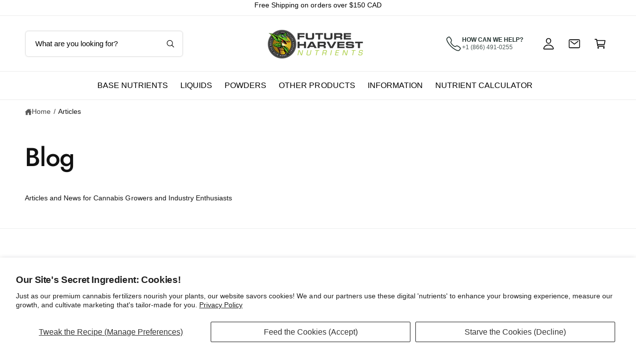

--- FILE ---
content_type: text/html; charset=utf-8
request_url: https://futureharvest.com/blogs/articles/?page=3
body_size: 52460
content:
<!doctype html>
<html class="no-js" lang="en">
  <head>
    <meta charset="utf-8">
    <meta http-equiv="X-UA-Compatible" content="IE=edge">
    <meta name="viewport" content="width=device-width,initial-scale=1">
    <meta name="theme-color" content="">
    <link rel="canonical" href="https://futureharvest.com/blogs/articles?page=3"><link rel="icon" type="image/png" href="//futureharvest.com/cdn/shop/files/512x512_Vinny.png?crop=center&height=32&v=1695842584&width=32"><link rel="preconnect" href="https://fonts.shopifycdn.com" crossorigin><title>
      Articles
 &ndash; Page 3 &ndash; Future Harvest</title>

    
      <meta name="description" content="Boost Your Garden&#39;s Potential with Future Harvest. Explore expert articles from our knowledgeable team, packed with tips and insights to enhance your yield and elevate the overall quality of your garden. Unleash your gardening skills and achieve remarkable results. Join our community of passionate growers today!">
    

    

<meta property="og:site_name" content="Future Harvest">
<meta property="og:url" content="https://futureharvest.com/blogs/articles?page=3">
<meta property="og:title" content="Articles">
<meta property="og:type" content="website">
<meta property="og:description" content="Boost Your Garden&#39;s Potential with Future Harvest. Explore expert articles from our knowledgeable team, packed with tips and insights to enhance your yield and elevate the overall quality of your garden. Unleash your gardening skills and achieve remarkable results. Join our community of passionate growers today!"><meta property="og:image" content="http://futureharvest.com/cdn/shop/files/FHDsocialsharing.jpg?v=1592333409">
  <meta property="og:image:secure_url" content="https://futureharvest.com/cdn/shop/files/FHDsocialsharing.jpg?v=1592333409">
  <meta property="og:image:width" content="1200">
  <meta property="og:image:height" content="628"><meta name="twitter:site" content="@futureharv"><meta name="twitter:card" content="summary_large_image">
<meta name="twitter:title" content="Articles">
<meta name="twitter:description" content="Boost Your Garden&#39;s Potential with Future Harvest. Explore expert articles from our knowledgeable team, packed with tips and insights to enhance your yield and elevate the overall quality of your garden. Unleash your gardening skills and achieve remarkable results. Join our community of passionate growers today!">

<meta name="theme:name" content="Ignite">
<meta name="theme:version" content="1.2.2">

    <script src="//futureharvest.com/cdn/shop/t/25/assets/constants.js?v=18120026784852438581734645238" defer="defer"></script>
    <script src="//futureharvest.com/cdn/shop/t/25/assets/pubsub.js?v=3962462848135289821734645240" defer="defer"></script>
    <script src="//futureharvest.com/cdn/shop/t/25/assets/global.js?v=172529626669108811561735845397" defer="defer"></script><link rel="preload" href="//futureharvest.com/cdn/fonts/jost/jost_n5.7c8497861ffd15f4e1284cd221f14658b0e95d61.woff2" as="font" crossorigin fetchpriority="high" type="font/woff2"><script src="//futureharvest.com/cdn/shop/t/25/assets/details-disclosure.js?v=106604017920254300051734645239" defer="defer"></script><script>window.performance && window.performance.mark && window.performance.mark('shopify.content_for_header.start');</script><meta name="google-site-verification" content="UKcbhUIjssKP8d9GhQAVjT_JeVolsmZCbPbFXeF05VU">
<meta name="facebook-domain-verification" content="c8wsa4mtqta57ueax9qlrh0ek5w75c">
<meta id="shopify-digital-wallet" name="shopify-digital-wallet" content="/8316682358/digital_wallets/dialog">
<meta name="shopify-checkout-api-token" content="d290d3a43ec8379db110dac70ee990d1">
<meta id="in-context-paypal-metadata" data-shop-id="8316682358" data-venmo-supported="false" data-environment="production" data-locale="en_US" data-paypal-v4="true" data-currency="CAD">
<link rel="alternate" type="application/atom+xml" title="Feed" href="/blogs/articles.atom" />
<link rel="prev" href="/blogs/articles?page=2">
<link rel="alternate" hreflang="x-default" href="https://futureharvest.com/blogs/articles?page=3">
<link rel="alternate" hreflang="en" href="https://futureharvest.com/blogs/articles?page=3">
<link rel="alternate" hreflang="fr" href="https://futureharvest.com/fr/blogs/articles?page=3">
<script async="async" src="/checkouts/internal/preloads.js?locale=en-CA"></script>
<link rel="preconnect" href="https://shop.app" crossorigin="anonymous">
<script async="async" src="https://shop.app/checkouts/internal/preloads.js?locale=en-CA&shop_id=8316682358" crossorigin="anonymous"></script>
<script id="apple-pay-shop-capabilities" type="application/json">{"shopId":8316682358,"countryCode":"CA","currencyCode":"CAD","merchantCapabilities":["supports3DS"],"merchantId":"gid:\/\/shopify\/Shop\/8316682358","merchantName":"Future Harvest","requiredBillingContactFields":["postalAddress","email","phone"],"requiredShippingContactFields":["postalAddress","email","phone"],"shippingType":"shipping","supportedNetworks":["visa","masterCard","amex","discover","interac","jcb"],"total":{"type":"pending","label":"Future Harvest","amount":"1.00"},"shopifyPaymentsEnabled":true,"supportsSubscriptions":true}</script>
<script id="shopify-features" type="application/json">{"accessToken":"d290d3a43ec8379db110dac70ee990d1","betas":["rich-media-storefront-analytics"],"domain":"futureharvest.com","predictiveSearch":true,"shopId":8316682358,"locale":"en"}</script>
<script>var Shopify = Shopify || {};
Shopify.shop = "future-harvest.myshopify.com";
Shopify.locale = "en";
Shopify.currency = {"active":"CAD","rate":"1.0"};
Shopify.country = "CA";
Shopify.theme = {"name":"Ignite(Carlo work)","id":129793261686,"schema_name":"Ignite","schema_version":"1.2.2","theme_store_id":3027,"role":"main"};
Shopify.theme.handle = "null";
Shopify.theme.style = {"id":null,"handle":null};
Shopify.cdnHost = "futureharvest.com/cdn";
Shopify.routes = Shopify.routes || {};
Shopify.routes.root = "/";</script>
<script type="module">!function(o){(o.Shopify=o.Shopify||{}).modules=!0}(window);</script>
<script>!function(o){function n(){var o=[];function n(){o.push(Array.prototype.slice.apply(arguments))}return n.q=o,n}var t=o.Shopify=o.Shopify||{};t.loadFeatures=n(),t.autoloadFeatures=n()}(window);</script>
<script>
  window.ShopifyPay = window.ShopifyPay || {};
  window.ShopifyPay.apiHost = "shop.app\/pay";
  window.ShopifyPay.redirectState = null;
</script>
<script id="shop-js-analytics" type="application/json">{"pageType":"blog"}</script>
<script defer="defer" async type="module" src="//futureharvest.com/cdn/shopifycloud/shop-js/modules/v2/client.init-shop-cart-sync_C5BV16lS.en.esm.js"></script>
<script defer="defer" async type="module" src="//futureharvest.com/cdn/shopifycloud/shop-js/modules/v2/chunk.common_CygWptCX.esm.js"></script>
<script type="module">
  await import("//futureharvest.com/cdn/shopifycloud/shop-js/modules/v2/client.init-shop-cart-sync_C5BV16lS.en.esm.js");
await import("//futureharvest.com/cdn/shopifycloud/shop-js/modules/v2/chunk.common_CygWptCX.esm.js");

  window.Shopify.SignInWithShop?.initShopCartSync?.({"fedCMEnabled":true,"windoidEnabled":true});

</script>
<script>
  window.Shopify = window.Shopify || {};
  if (!window.Shopify.featureAssets) window.Shopify.featureAssets = {};
  window.Shopify.featureAssets['shop-js'] = {"shop-cart-sync":["modules/v2/client.shop-cart-sync_ZFArdW7E.en.esm.js","modules/v2/chunk.common_CygWptCX.esm.js"],"shop-button":["modules/v2/client.shop-button_tlx5R9nI.en.esm.js","modules/v2/chunk.common_CygWptCX.esm.js"],"init-fed-cm":["modules/v2/client.init-fed-cm_CmiC4vf6.en.esm.js","modules/v2/chunk.common_CygWptCX.esm.js"],"init-windoid":["modules/v2/client.init-windoid_sURxWdc1.en.esm.js","modules/v2/chunk.common_CygWptCX.esm.js"],"init-shop-cart-sync":["modules/v2/client.init-shop-cart-sync_C5BV16lS.en.esm.js","modules/v2/chunk.common_CygWptCX.esm.js"],"init-shop-email-lookup-coordinator":["modules/v2/client.init-shop-email-lookup-coordinator_B8hsDcYM.en.esm.js","modules/v2/chunk.common_CygWptCX.esm.js"],"shop-cash-offers":["modules/v2/client.shop-cash-offers_DOA2yAJr.en.esm.js","modules/v2/chunk.common_CygWptCX.esm.js","modules/v2/chunk.modal_D71HUcav.esm.js"],"pay-button":["modules/v2/client.pay-button_FdsNuTd3.en.esm.js","modules/v2/chunk.common_CygWptCX.esm.js"],"shop-login-button":["modules/v2/client.shop-login-button_C5VAVYt1.en.esm.js","modules/v2/chunk.common_CygWptCX.esm.js","modules/v2/chunk.modal_D71HUcav.esm.js"],"shop-toast-manager":["modules/v2/client.shop-toast-manager_ClPi3nE9.en.esm.js","modules/v2/chunk.common_CygWptCX.esm.js"],"avatar":["modules/v2/client.avatar_BTnouDA3.en.esm.js"],"init-shop-for-new-customer-accounts":["modules/v2/client.init-shop-for-new-customer-accounts_ChsxoAhi.en.esm.js","modules/v2/client.shop-login-button_C5VAVYt1.en.esm.js","modules/v2/chunk.common_CygWptCX.esm.js","modules/v2/chunk.modal_D71HUcav.esm.js"],"init-customer-accounts":["modules/v2/client.init-customer-accounts_DxDtT_ad.en.esm.js","modules/v2/client.shop-login-button_C5VAVYt1.en.esm.js","modules/v2/chunk.common_CygWptCX.esm.js","modules/v2/chunk.modal_D71HUcav.esm.js"],"init-customer-accounts-sign-up":["modules/v2/client.init-customer-accounts-sign-up_CPSyQ0Tj.en.esm.js","modules/v2/client.shop-login-button_C5VAVYt1.en.esm.js","modules/v2/chunk.common_CygWptCX.esm.js","modules/v2/chunk.modal_D71HUcav.esm.js"],"lead-capture":["modules/v2/client.lead-capture_Bi8yE_yS.en.esm.js","modules/v2/chunk.common_CygWptCX.esm.js","modules/v2/chunk.modal_D71HUcav.esm.js"],"checkout-modal":["modules/v2/client.checkout-modal_BPM8l0SH.en.esm.js","modules/v2/chunk.common_CygWptCX.esm.js","modules/v2/chunk.modal_D71HUcav.esm.js"],"shop-follow-button":["modules/v2/client.shop-follow-button_Cva4Ekp9.en.esm.js","modules/v2/chunk.common_CygWptCX.esm.js","modules/v2/chunk.modal_D71HUcav.esm.js"],"shop-login":["modules/v2/client.shop-login_D6lNrXab.en.esm.js","modules/v2/chunk.common_CygWptCX.esm.js","modules/v2/chunk.modal_D71HUcav.esm.js"],"payment-terms":["modules/v2/client.payment-terms_CZxnsJam.en.esm.js","modules/v2/chunk.common_CygWptCX.esm.js","modules/v2/chunk.modal_D71HUcav.esm.js"]};
</script>
<script>(function() {
  var isLoaded = false;
  function asyncLoad() {
    if (isLoaded) return;
    isLoaded = true;
    var urls = ["https:\/\/formbuilder.hulkapps.com\/skeletopapp.js?shop=future-harvest.myshopify.com"];
    for (var i = 0; i < urls.length; i++) {
      var s = document.createElement('script');
      s.type = 'text/javascript';
      s.async = true;
      s.src = urls[i];
      var x = document.getElementsByTagName('script')[0];
      x.parentNode.insertBefore(s, x);
    }
  };
  if(window.attachEvent) {
    window.attachEvent('onload', asyncLoad);
  } else {
    window.addEventListener('load', asyncLoad, false);
  }
})();</script>
<script id="__st">var __st={"a":8316682358,"offset":-28800,"reqid":"6de0ff70-e453-48ba-9802-89c9621d3f86-1768848055","pageurl":"futureharvest.com\/blogs\/articles?page=3","s":"blogs-28910977142","u":"d4f728d6c390","p":"blog","rtyp":"blog","rid":28910977142};</script>
<script>window.ShopifyPaypalV4VisibilityTracking = true;</script>
<script id="captcha-bootstrap">!function(){'use strict';const t='contact',e='account',n='new_comment',o=[[t,t],['blogs',n],['comments',n],[t,'customer']],c=[[e,'customer_login'],[e,'guest_login'],[e,'recover_customer_password'],[e,'create_customer']],r=t=>t.map((([t,e])=>`form[action*='/${t}']:not([data-nocaptcha='true']) input[name='form_type'][value='${e}']`)).join(','),a=t=>()=>t?[...document.querySelectorAll(t)].map((t=>t.form)):[];function s(){const t=[...o],e=r(t);return a(e)}const i='password',u='form_key',d=['recaptcha-v3-token','g-recaptcha-response','h-captcha-response',i],f=()=>{try{return window.sessionStorage}catch{return}},m='__shopify_v',_=t=>t.elements[u];function p(t,e,n=!1){try{const o=window.sessionStorage,c=JSON.parse(o.getItem(e)),{data:r}=function(t){const{data:e,action:n}=t;return t[m]||n?{data:e,action:n}:{data:t,action:n}}(c);for(const[e,n]of Object.entries(r))t.elements[e]&&(t.elements[e].value=n);n&&o.removeItem(e)}catch(o){console.error('form repopulation failed',{error:o})}}const l='form_type',E='cptcha';function T(t){t.dataset[E]=!0}const w=window,h=w.document,L='Shopify',v='ce_forms',y='captcha';let A=!1;((t,e)=>{const n=(g='f06e6c50-85a8-45c8-87d0-21a2b65856fe',I='https://cdn.shopify.com/shopifycloud/storefront-forms-hcaptcha/ce_storefront_forms_captcha_hcaptcha.v1.5.2.iife.js',D={infoText:'Protected by hCaptcha',privacyText:'Privacy',termsText:'Terms'},(t,e,n)=>{const o=w[L][v],c=o.bindForm;if(c)return c(t,g,e,D).then(n);var r;o.q.push([[t,g,e,D],n]),r=I,A||(h.body.append(Object.assign(h.createElement('script'),{id:'captcha-provider',async:!0,src:r})),A=!0)});var g,I,D;w[L]=w[L]||{},w[L][v]=w[L][v]||{},w[L][v].q=[],w[L][y]=w[L][y]||{},w[L][y].protect=function(t,e){n(t,void 0,e),T(t)},Object.freeze(w[L][y]),function(t,e,n,w,h,L){const[v,y,A,g]=function(t,e,n){const i=e?o:[],u=t?c:[],d=[...i,...u],f=r(d),m=r(i),_=r(d.filter((([t,e])=>n.includes(e))));return[a(f),a(m),a(_),s()]}(w,h,L),I=t=>{const e=t.target;return e instanceof HTMLFormElement?e:e&&e.form},D=t=>v().includes(t);t.addEventListener('submit',(t=>{const e=I(t);if(!e)return;const n=D(e)&&!e.dataset.hcaptchaBound&&!e.dataset.recaptchaBound,o=_(e),c=g().includes(e)&&(!o||!o.value);(n||c)&&t.preventDefault(),c&&!n&&(function(t){try{if(!f())return;!function(t){const e=f();if(!e)return;const n=_(t);if(!n)return;const o=n.value;o&&e.removeItem(o)}(t);const e=Array.from(Array(32),(()=>Math.random().toString(36)[2])).join('');!function(t,e){_(t)||t.append(Object.assign(document.createElement('input'),{type:'hidden',name:u})),t.elements[u].value=e}(t,e),function(t,e){const n=f();if(!n)return;const o=[...t.querySelectorAll(`input[type='${i}']`)].map((({name:t})=>t)),c=[...d,...o],r={};for(const[a,s]of new FormData(t).entries())c.includes(a)||(r[a]=s);n.setItem(e,JSON.stringify({[m]:1,action:t.action,data:r}))}(t,e)}catch(e){console.error('failed to persist form',e)}}(e),e.submit())}));const S=(t,e)=>{t&&!t.dataset[E]&&(n(t,e.some((e=>e===t))),T(t))};for(const o of['focusin','change'])t.addEventListener(o,(t=>{const e=I(t);D(e)&&S(e,y())}));const B=e.get('form_key'),M=e.get(l),P=B&&M;t.addEventListener('DOMContentLoaded',(()=>{const t=y();if(P)for(const e of t)e.elements[l].value===M&&p(e,B);[...new Set([...A(),...v().filter((t=>'true'===t.dataset.shopifyCaptcha))])].forEach((e=>S(e,t)))}))}(h,new URLSearchParams(w.location.search),n,t,e,['guest_login'])})(!0,!0)}();</script>
<script integrity="sha256-4kQ18oKyAcykRKYeNunJcIwy7WH5gtpwJnB7kiuLZ1E=" data-source-attribution="shopify.loadfeatures" defer="defer" src="//futureharvest.com/cdn/shopifycloud/storefront/assets/storefront/load_feature-a0a9edcb.js" crossorigin="anonymous"></script>
<script crossorigin="anonymous" defer="defer" src="//futureharvest.com/cdn/shopifycloud/storefront/assets/shopify_pay/storefront-65b4c6d7.js?v=20250812"></script>
<script data-source-attribution="shopify.dynamic_checkout.dynamic.init">var Shopify=Shopify||{};Shopify.PaymentButton=Shopify.PaymentButton||{isStorefrontPortableWallets:!0,init:function(){window.Shopify.PaymentButton.init=function(){};var t=document.createElement("script");t.src="https://futureharvest.com/cdn/shopifycloud/portable-wallets/latest/portable-wallets.en.js",t.type="module",document.head.appendChild(t)}};
</script>
<script data-source-attribution="shopify.dynamic_checkout.buyer_consent">
  function portableWalletsHideBuyerConsent(e){var t=document.getElementById("shopify-buyer-consent"),n=document.getElementById("shopify-subscription-policy-button");t&&n&&(t.classList.add("hidden"),t.setAttribute("aria-hidden","true"),n.removeEventListener("click",e))}function portableWalletsShowBuyerConsent(e){var t=document.getElementById("shopify-buyer-consent"),n=document.getElementById("shopify-subscription-policy-button");t&&n&&(t.classList.remove("hidden"),t.removeAttribute("aria-hidden"),n.addEventListener("click",e))}window.Shopify?.PaymentButton&&(window.Shopify.PaymentButton.hideBuyerConsent=portableWalletsHideBuyerConsent,window.Shopify.PaymentButton.showBuyerConsent=portableWalletsShowBuyerConsent);
</script>
<script data-source-attribution="shopify.dynamic_checkout.cart.bootstrap">document.addEventListener("DOMContentLoaded",(function(){function t(){return document.querySelector("shopify-accelerated-checkout-cart, shopify-accelerated-checkout")}if(t())Shopify.PaymentButton.init();else{new MutationObserver((function(e,n){t()&&(Shopify.PaymentButton.init(),n.disconnect())})).observe(document.body,{childList:!0,subtree:!0})}}));
</script>
<script id='scb4127' type='text/javascript' async='' src='https://futureharvest.com/cdn/shopifycloud/privacy-banner/storefront-banner.js'></script><link id="shopify-accelerated-checkout-styles" rel="stylesheet" media="screen" href="https://futureharvest.com/cdn/shopifycloud/portable-wallets/latest/accelerated-checkout-backwards-compat.css" crossorigin="anonymous">
<style id="shopify-accelerated-checkout-cart">
        #shopify-buyer-consent {
  margin-top: 1em;
  display: inline-block;
  width: 100%;
}

#shopify-buyer-consent.hidden {
  display: none;
}

#shopify-subscription-policy-button {
  background: none;
  border: none;
  padding: 0;
  text-decoration: underline;
  font-size: inherit;
  cursor: pointer;
}

#shopify-subscription-policy-button::before {
  box-shadow: none;
}

      </style>
<script id="sections-script" data-sections="header,footer" defer="defer" src="//futureharvest.com/cdn/shop/t/25/compiled_assets/scripts.js?v=6817"></script>
<script>window.performance && window.performance.mark && window.performance.mark('shopify.content_for_header.end');</script>


    <style data-shopify>
      @font-face {
  font-family: Jost;
  font-weight: 500;
  font-style: normal;
  font-display: fallback;
  src: url("//futureharvest.com/cdn/fonts/jost/jost_n5.7c8497861ffd15f4e1284cd221f14658b0e95d61.woff2") format("woff2"),
       url("//futureharvest.com/cdn/fonts/jost/jost_n5.fb6a06896db583cc2df5ba1b30d9c04383119dd9.woff") format("woff");
}

        @font-face {
  font-family: Jost;
  font-weight: 700;
  font-style: normal;
  font-display: fallback;
  src: url("//futureharvest.com/cdn/fonts/jost/jost_n7.921dc18c13fa0b0c94c5e2517ffe06139c3615a3.woff2") format("woff2"),
       url("//futureharvest.com/cdn/fonts/jost/jost_n7.cbfc16c98c1e195f46c536e775e4e959c5f2f22b.woff") format("woff");
}

        @font-face {
  font-family: Jost;
  font-weight: 500;
  font-style: italic;
  font-display: fallback;
  src: url("//futureharvest.com/cdn/fonts/jost/jost_i5.a6c7dbde35f2b89f8461eacda9350127566e5d51.woff2") format("woff2"),
       url("//futureharvest.com/cdn/fonts/jost/jost_i5.2b58baee736487eede6bcdb523ca85eea2418357.woff") format("woff");
}

        @font-face {
  font-family: Jost;
  font-weight: 700;
  font-style: italic;
  font-display: fallback;
  src: url("//futureharvest.com/cdn/fonts/jost/jost_i7.d8201b854e41e19d7ed9b1a31fe4fe71deea6d3f.woff2") format("woff2"),
       url("//futureharvest.com/cdn/fonts/jost/jost_i7.eae515c34e26b6c853efddc3fc0c552e0de63757.woff") format("woff");
}

        @font-face {
  font-family: Jost;
  font-weight: 500;
  font-style: normal;
  font-display: fallback;
  src: url("//futureharvest.com/cdn/fonts/jost/jost_n5.7c8497861ffd15f4e1284cd221f14658b0e95d61.woff2") format("woff2"),
       url("//futureharvest.com/cdn/fonts/jost/jost_n5.fb6a06896db583cc2df5ba1b30d9c04383119dd9.woff") format("woff");
}


        :root,
        .color-scheme-1 {
          --color-background: 255,255,255;
        
          --gradient-background: #ffffff;
        

        

        --color-foreground: 33,48,45;
        --color-heading: 33,48,45;
        --color-background-contrast: 191,191,191;
        --color-shadow: 0, 0, 0;
        --color-button: 37,55,52;
        --color-button-alpha: 1.0;
        
        --color-button-gradient: linear-gradient(232deg, rgba(53, 80, 75, 1) 13%, rgba(30, 64, 58, 1) 86%);
        
        --color-button-text: 255,255,255;
        --color-secondary-button: 255,255,255;
        --color-secondary-button-text: 18,18,18;
        --color-link: 53,80,75;
        --color-caption: 18,18,18;
        --color-badge-foreground: 33,48,45;
        --color-badge-background: 255,255,255;
        --color-badge-border: 33,48,45;
        --payment-terms-background-color: rgb(255 255 255);

        
          --color-heading-gradient-background: none;
          --color-heading-gradient-background-clip: border-box;
          --color-heading-gradient-fill: currentColor;
        

        
          --color-accent-gradient-background: -webkit-linear-gradient(274deg, rgba(6, 143, 118, 1) 6%, rgba(61, 203, 177, 1) 93%);
          --color-accent-gradient-background-clip: text;
          --color-accent-gradient-fill: transparent;
        
      }
      
        
        .color-scheme-2 {
          --color-background: 255,255,255;
        
          --gradient-background: #ffffff;
        

        

        --color-foreground: 18,18,18;
        --color-heading: 18,18,18;
        --color-background-contrast: 191,191,191;
        --color-shadow: 0, 0, 0;
        --color-button: 28,112,190;
        --color-button-alpha: 1.0;
        
        --color-button-gradient: linear-gradient(46deg, rgba(63, 136, 206, 1) 13%, rgba(117, 175, 231, 1) 86%);
        
        --color-button-text: 243,243,243;
        --color-secondary-button: 255,255,255;
        --color-secondary-button-text: 28,112,190;
        --color-link: 28,112,190;
        --color-caption: 18,18,18;
        --color-badge-foreground: 18,18,18;
        --color-badge-background: 255,255,255;
        --color-badge-border: 18,18,18;
        --payment-terms-background-color: rgb(255 255 255);

        
          --color-heading-gradient-background: none;
          --color-heading-gradient-background-clip: border-box;
          --color-heading-gradient-fill: currentColor;
        

        
          --color-accent-gradient-background: -webkit-radial-gradient(rgba(106, 172, 234, 1), rgba(37, 115, 190, 1) 88%);
          --color-accent-gradient-background-clip: text;
          --color-accent-gradient-fill: transparent;
        
      }
      
        
        .color-scheme-3 {
          --color-background: 18,18,18;
        
          --gradient-background: #121212;
        

        

        --color-foreground: 255,255,255;
        --color-heading: 255,255,255;
        --color-background-contrast: 146,146,146;
        --color-shadow: 0, 0, 0;
        --color-button: 255,255,255;
        --color-button-alpha: 1.0;
        
          --color-button-gradient: none;
        
        --color-button-text: 18,18,18;
        --color-secondary-button: 18,18,18;
        --color-secondary-button-text: 255,255,255;
        --color-link: 255,255,255;
        --color-caption: 255,255,255;
        --color-badge-foreground: 255,255,255;
        --color-badge-background: 18,18,18;
        --color-badge-border: 255,255,255;
        --payment-terms-background-color: rgb(18 18 18);

        
          --color-heading-gradient-background: none;
          --color-heading-gradient-background-clip: border-box;
          --color-heading-gradient-fill: currentColor;
        

        
          --color-accent-gradient-background: -webkit-linear-gradient(310deg, rgba(17, 189, 251, 1) 15%, rgba(33, 249, 150, 1) 85%);
          --color-accent-gradient-background-clip: text;
          --color-accent-gradient-fill: transparent;
        
      }
      
        
        .color-scheme-4 {
          --color-background: 140,115,236;
        
          --gradient-background: linear-gradient(135deg, rgba(173, 102, 238, 1) 3%, rgba(82, 218, 236, 1) 100%);
        

        

        --color-foreground: 255,255,255;
        --color-heading: 255,255,255;
        --color-background-contrast: 62,27,197;
        --color-shadow: 0, 0, 0;
        --color-button: 255,255,255;
        --color-button-alpha: 1.0;
        
          --color-button-gradient: none;
        
        --color-button-text: 36,40,51;
        --color-secondary-button: 140,115,236;
        --color-secondary-button-text: 255,255,255;
        --color-link: 255,255,255;
        --color-caption: 255,255,255;
        --color-badge-foreground: 255,255,255;
        --color-badge-background: 140,115,236;
        --color-badge-border: 255,255,255;
        --payment-terms-background-color: rgb(140 115 236);

        
          --color-heading-gradient-background: none;
          --color-heading-gradient-background-clip: border-box;
          --color-heading-gradient-fill: currentColor;
        

        
          --color-accent-gradient-background: none;
          --color-accent-gradient-background-clip: border-box;
          --color-accent-gradient-fill: currentColor;
        
      }
      
        
        .color-scheme-5 {
          --color-background: 38,174,229;
        
          --gradient-background: #26aee5;
        

        

        --color-foreground: 255,255,255;
        --color-heading: 255,255,255;
        --color-background-contrast: 15,93,125;
        --color-shadow: 0, 0, 0;
        --color-button: 255,255,255;
        --color-button-alpha: 1.0;
        
          --color-button-gradient: none;
        
        --color-button-text: 0,0,0;
        --color-secondary-button: 38,174,229;
        --color-secondary-button-text: 255,255,255;
        --color-link: 255,255,255;
        --color-caption: 255,255,255;
        --color-badge-foreground: 255,255,255;
        --color-badge-background: 38,174,229;
        --color-badge-border: 255,255,255;
        --payment-terms-background-color: rgb(38 174 229);

        
          --color-heading-gradient-background: none;
          --color-heading-gradient-background-clip: border-box;
          --color-heading-gradient-fill: currentColor;
        

        
          --color-accent-gradient-background: none;
          --color-accent-gradient-background-clip: border-box;
          --color-accent-gradient-fill: currentColor;
        
      }
      
        
        .color-scheme-6 {
          --color-background: 248,248,248;
        
          --gradient-background: #f8f8f8;
        

        

        --color-foreground: 255,255,255;
        --color-heading: 255,255,255;
        --color-background-contrast: 184,184,184;
        --color-shadow: 0, 0, 0;
        --color-button: 18,18,18;
        --color-button-alpha: 1.0;
        
          --color-button-gradient: none;
        
        --color-button-text: 255,255,255;
        --color-secondary-button: 248,248,248;
        --color-secondary-button-text: 255,255,255;
        --color-link: 255,255,255;
        --color-caption: 255,255,255;
        --color-badge-foreground: 255,255,255;
        --color-badge-background: 248,248,248;
        --color-badge-border: 255,255,255;
        --payment-terms-background-color: rgb(248 248 248);

        
          --color-heading-gradient-background: none;
          --color-heading-gradient-background-clip: border-box;
          --color-heading-gradient-fill: currentColor;
        

        
          --color-accent-gradient-background: -webkit-linear-gradient(310deg, rgba(17, 189, 251, 1) 15%, rgba(33, 249, 150, 1) 85%);
          --color-accent-gradient-background-clip: text;
          --color-accent-gradient-fill: transparent;
        
      }
      
        
        .color-scheme-7 {
          --color-background: 218,20,20;
        
          --gradient-background: linear-gradient(229deg, rgba(240, 69, 87, 1) 4%, rgba(221, 39, 57, 1) 100%);
        

        

        --color-foreground: 255,255,255;
        --color-heading: 255,255,255;
        --color-background-contrast: 101,9,9;
        --color-shadow: 0, 0, 0;
        --color-button: 255,255,255;
        --color-button-alpha: 1.0;
        
          --color-button-gradient: none;
        
        --color-button-text: 18,18,18;
        --color-secondary-button: 218,20,20;
        --color-secondary-button-text: 255,255,255;
        --color-link: 255,255,255;
        --color-caption: 255,255,255;
        --color-badge-foreground: 255,255,255;
        --color-badge-background: 218,20,20;
        --color-badge-border: 255,255,255;
        --payment-terms-background-color: rgb(218 20 20);

        
          --color-heading-gradient-background: none;
          --color-heading-gradient-background-clip: border-box;
          --color-heading-gradient-fill: currentColor;
        

        
          --color-accent-gradient-background: none;
          --color-accent-gradient-background-clip: border-box;
          --color-accent-gradient-fill: currentColor;
        
      }
      
        
        .color-scheme-8 {
          --color-background: 255,255,255;
        
          --gradient-background: #ffffff;
        

        

        --color-foreground: 18,18,18;
        --color-heading: 18,18,18;
        --color-background-contrast: 191,191,191;
        --color-shadow: 0, 0, 0;
        --color-button: 28,112,190;
        --color-button-alpha: 1.0;
        
        --color-button-gradient: linear-gradient(46deg, rgba(63, 136, 206, 1) 13%, rgba(117, 175, 231, 1) 86%);
        
        --color-button-text: 243,243,243;
        --color-secondary-button: 255,255,255;
        --color-secondary-button-text: 28,112,190;
        --color-link: 28,112,190;
        --color-caption: 18,18,18;
        --color-badge-foreground: 18,18,18;
        --color-badge-background: 255,255,255;
        --color-badge-border: 18,18,18;
        --payment-terms-background-color: rgb(255 255 255);

        
          --color-heading-gradient-background: none;
          --color-heading-gradient-background-clip: border-box;
          --color-heading-gradient-fill: currentColor;
        

        
          --color-accent-gradient-background: -webkit-radial-gradient(rgba(106, 172, 234, 1), rgba(37, 115, 190, 1) 88%);
          --color-accent-gradient-background-clip: text;
          --color-accent-gradient-fill: transparent;
        
      }
      
        
        .color-scheme-756a4bce-bd47-4ecd-8258-f94cc088457b {
          --color-background: 255,255,255;
        
          --gradient-background: #ffffff;
        

        

        --color-foreground: 0,0,0;
        --color-heading: 0,0,0;
        --color-background-contrast: 191,191,191;
        --color-shadow: 0, 0, 0;
        --color-button: 0,116,52;
        --color-button-alpha: 1.0;
        
          --color-button-gradient: none;
        
        --color-button-text: 255,255,255;
        --color-secondary-button: 255,255,255;
        --color-secondary-button-text: 0,0,0;
        --color-link: 0,116,52;
        --color-caption: 0,0,0;
        --color-badge-foreground: 0,0,0;
        --color-badge-background: 255,255,255;
        --color-badge-border: 0,0,0;
        --payment-terms-background-color: rgb(255 255 255);

        
          --color-heading-gradient-background: none;
          --color-heading-gradient-background-clip: border-box;
          --color-heading-gradient-fill: currentColor;
        

        
          --color-accent-gradient-background: -webkit-#007434;
          --color-accent-gradient-background-clip: text;
          --color-accent-gradient-fill: transparent;
        
      }
      

      

      body, .color-scheme-1, .color-scheme-2, .color-scheme-3, .color-scheme-4, .color-scheme-5, .color-scheme-6, .color-scheme-7, .color-scheme-8, .color-scheme-756a4bce-bd47-4ecd-8258-f94cc088457b {
        color: rgb(var(--color-foreground));
        background-color: rgb(var(--color-background));
      }

      :root {
        --font-body-family: "system_ui", -apple-system, 'Segoe UI', Roboto, 'Helvetica Neue', 'Noto Sans', 'Liberation Sans', Arial, sans-serif, 'Apple Color Emoji', 'Segoe UI Emoji', 'Segoe UI Symbol', 'Noto Color Emoji';
        --font-body-style: normal;
        --font-body-weight: 400;
        --font-body-weight-bold: 700;
        --font-body-letter-spacing: 0.001em;

        --font-heading-family: Jost, sans-serif;
        --font-heading-style: normal;
        --font-heading-weight: 500;

        

        --font-button-font-weight: normal;
        --font-button-case: none;
        --font-button-icon-offset: 0.1rem;
        --font-button-letter-spacing: 0.01em;
        --font-button-text-size: 1.5rem;

        --font-body-scale: 1.0;
        --font-heading-scale: 1.0;
        --font-heading-case: none;
        --font-heading-letter-spacing: -0.019em;

        --media-padding: px;
        --media-border-opacity: 0.0;
        --media-border-width: 0px;
        --media-radius: 16px;
        --media-shadow-opacity: 0.0;
        --media-shadow-horizontal-offset: 0px;
        --media-shadow-vertical-offset: 0px;
        --media-shadow-blur-radius: 0px;
        --media-shadow-visible: 0;

        --page-width: 136rem;
        --px-mobile: 2rem;
        --page-width-margin: 0rem;

        --product-card-image-padding: 0.8rem;
        --product-card-image-scale: 1.0;
        --product-card-corner-radius: 0.8rem;
        --product-card-text-alignment: left;
        --product-card-border-width: 0.0rem;
        --product-card-border-opacity: 0.0;
        --product-card-shadow-opacity: 0.0;
        --product-card-shadow-visible: 0;
        --product-card-shadow-horizontal-offset: 0.0rem;
        --product-card-shadow-vertical-offset: 0.0rem;
        --product-card-shadow-blur-radius: 0.0rem;
        --product-card-star-color: 245,225,33;

        
          --product-card-price-color: 234,7,7;
        

        

        --collection-card-image-padding: 0.0rem;
        --collection-card-corner-radius: 0.0rem;
        --collection-card-text-alignment: center;
        --collection-card-border-width: 0.0rem;
        --collection-card-border-opacity: 0.0;
        --collection-card-shadow-opacity: 0.0;
        --collection-card-shadow-visible: 0;
        --collection-card-shadow-horizontal-offset: 0.0rem;
        --collection-card-shadow-vertical-offset: 0.0rem;
        --collection-card-shadow-blur-radius: 0.0rem;
        --collection-card-image-background: 255,255,255,1.0;

        --blog-card-image-padding: 2.0rem;
        --blog-card-corner-radius: 0.8rem;
        --blog-card-border-width: 0.0rem;
        --blog-card-border-opacity: 0.0;
        --blog-card-shadow-opacity: 0.0;
        --blog-card-shadow-visible: 0;
        --blog-card-shadow-horizontal-offset: 0.0rem;
        --blog-card-shadow-vertical-offset: 0.0rem;
        --blog-card-shadow-blur-radius: 0.0rem;
        --blog-card-image-background: 255,255,255,1.0;

        

        --badge-text-size: 1.2rem;
        --badge-text-weight: normal;
        --badge-border-width: 1px;
        --badge-border-style: solid;

        --badge-sold-out-foreground: 255 255 255 / 1.0;
        --badge-sold-out-border: 0 0 0 / 0.0;
        --badge-sold-out-background: linear-gradient(127deg, rgba(13, 13, 13, 0.8) 11%, rgba(49, 49, 49, 0.8) 78%);
        
        
        --badge-preorder-foreground: 21 118 49 / 1.0;
        --badge-preorder-border: 255 255 255 / 1.0;
        --badge-preorder-background: linear-gradient(137deg, rgba(234, 234, 234, 0.8), rgba(241, 241, 241, 0.4) 100%);
        
        
        
        --badge-sale-foreground: 255 255 255 / 1.0;
        --badge-sale-border: 0 0 0 / 0.0;
        --badge-sale-background: linear-gradient(144deg, rgba(244, 43, 65, 0.8), rgba(218, 50, 67, 0.8) 97%, rgba(247, 23, 23, 0.8) 97.482%);
        

        --popup-border-width: 1px;
        --popup-border-opacity: 0.08;
        --popup-corner-radius: 6px;
        --promo-corner-radius: 6px;
        --popup-shadow-opacity: 0.15;
        --popup-shadow-horizontal-offset: 0px;
        --popup-shadow-vertical-offset: 0px;
        --popup-shadow-blur-radius: 5px;

        --drawer-border-width: 1px;
        --drawer-border-opacity: 0.1;
        --drawer-shadow-opacity: 0.0;
        --drawer-shadow-horizontal-offset: 0px;
        --drawer-shadow-vertical-offset: 4px;
        --drawer-shadow-blur-radius: 5px;

        --grid-desktop-vertical-spacing: 16px;
        --grid-desktop-horizontal-spacing: 16px;
        --grid-desktop-horizontal-spacing-initial: 16px;
        --grid-mobile-vertical-spacing: calc(var(--px-mobile) * 0.8);
        --grid-mobile-horizontal-spacing: calc(var(--px-mobile) * 0.8);

        --text-boxes-radius: 16px;
        --text-boxes-border-opacity: 0.0;
        --text-boxes-border-width: 0px;
        --text-boxes-shadow-opacity: 0.0;
        --text-boxes-shadow-visible: 0;
        --text-boxes-shadow-horizontal-offset: 0px;
        --text-boxes-shadow-vertical-offset: 0px;
        --text-boxes-shadow-blur-radius: 0px;

        --buttons-radius: 6px;
        --buttons-radius-outset: 7px;
        --buttons-border-width: 1px;
        --buttons-border-opacity: 1.0;
        --buttons-shadow-opacity: 0.0;
        --buttons-shadow-visible: 0;
        --buttons-shadow-horizontal-offset: 0px;
        --buttons-shadow-vertical-offset: 0px;
        --buttons-shadow-blur-radius: 0px;
        --buttons-border-offset: 0.3px;

        --inputs-radius: 6px;
        --inputs-border-width: 1px;
        --inputs-border-opacity: 0.35;
        --inputs-shadow-opacity: 0.0;
        --inputs-shadow-horizontal-offset: 0px;
        --inputs-margin-offset: 0px;
        --inputs-shadow-vertical-offset: 0px;
        --inputs-shadow-blur-radius: 0px;
        --inputs-radius-outset: 7px;

        --variant-pills-radius: 6px;
        --variant-pills-border-width: 1px;
        --variant-pills-border-opacity: 0.35;
        --variant-pills-shadow-opacity: 0.0;
        --variant-pills-shadow-horizontal-offset: 0px;
        --variant-pills-shadow-vertical-offset: 0px;
        --variant-pills-shadow-blur-radius: 0px;

        --color-overlay: #000000;

        
        --spacing-section: 42px;

        --breadcrumb-padding: 1.3rem;
        --panel-corner-radius: 6px;
        --controls-corner-radius: 40px;
        --pagination-border-width: 0.1rem;
        --swatch-input--border-radius: 50%;
        --spacer-thickness: 3px;
        --easter-egg-let-it-snow: url(//futureharvest.com/cdn/shop/t/25/assets/snow.webp?v=160252599929562084641734645239);
      }

      *,
      *::before,
      *::after {
        box-sizing: inherit;
        -webkit-font-smoothing: antialiased;
      }

      html {
        box-sizing: border-box;
        font-size: calc(var(--font-body-scale) * 62.5%);
        height: 100%;
        -moz-osx-font-smoothing: grayscale;
        -webkit-text-size-adjust: 100%;
      }

      body {
        min-height: 100%;
        margin: 0;
        font-size: 1.5rem;
        overflow-wrap: break-word;
        word-break: break-word;
        letter-spacing: var(--font-body-letter-spacing);
        line-height: calc(1 + 0.8 / var(--font-body-scale));
        font-family: var(--font-body-family);
        font-style: var(--font-body-style);
        font-weight: var(--font-body-weight);
        overflow-x: hidden;
        padding-right: var(--temp-scrollbar-width, 0px);
      }

      .page-is-loading .hidden-during-load {
        visibility: hidden;
      }

      @media screen and (min-width: 750px) {
        :root {
          --spacing-section: 60px;
        }

        body {
          font-size: 1.6rem;
        }
      }
    </style>
<link rel="stylesheet" href="//futureharvest.com/cdn/shop/t/25/assets/component-localization-form.css?v=101650471647298586981734645239" media="print" onload="this.media='all'">
      <script src="//futureharvest.com/cdn/shop/t/25/assets/localization-form.js?v=118794549032674119421734645238" defer="defer"></script><link rel="stylesheet" href="//futureharvest.com/cdn/shop/t/25/assets/component-predictive-search.css?v=42065075603482370311734645239" media="print" onload="this.media='all'"><script>
      document.documentElement.className = document.documentElement.className.replace('no-js', 'js');
      if (Shopify.designMode) {
        document.documentElement.classList.add('shopify-design-mode');
      }

      // Hide JS-hidden elements
      let closedElements = JSON.parse(localStorage.getItem('theme-closed-elements'));
      if (closedElements) {
        let style = document.createElement('style');
        document.head.appendChild(style);

        closedElements.forEach(id => {
          if (id) {
            style.sheet.insertRule(`#${id} { display: none; }`, style.sheet.cssRules.length);
          }
        });
      }
    </script><link rel="stylesheet" href="//futureharvest.com/cdn/shop/t/25/assets/component-popup.css?v=63331306685364643811734645238" media="print" onload="this.media='all'">
        <link rel="stylesheet" href="//futureharvest.com/cdn/shop/t/25/assets/quick-add.css?v=113415889171642717611737678537" media="print" onload="this.media='all'"><script src="//futureharvest.com/cdn/shop/t/25/assets/product-form.js?v=155035237068692777711734645238" defer="defer"></script><script src="//futureharvest.com/cdn/shop/t/25/assets/quick-add.js?v=141404306700085839971734645238" defer="defer"></script><link href="//futureharvest.com/cdn/shop/t/25/assets/base.css?v=13010589748906680961737732651" rel="stylesheet" type="text/css" media="all" />
    <link href="//futureharvest.com/cdn/shop/t/25/assets/custom.css?v=5232950773704328901735846533" rel="stylesheet" type="text/css" media="all" />

  <!-- <script type="text/javascript">
    window.location.href = 'https://blog.futureharvest.com/how-much-weed-does-one-plant-yield-a-dosaline-case-study/';
  </script> -->
  <!-- BEGIN app block: shopify://apps/sc-easy-redirects/blocks/app/be3f8dbd-5d43-46b4-ba43-2d65046054c2 -->
    <!-- common for all pages -->
    
    
        <script src="https://cdn.shopify.com/extensions/264f3360-3201-4ab7-9087-2c63466c86a3/sc-easy-redirects-5/assets/esc-redirect-app-live-feature.js" async></script>
    




<!-- END app block --><!-- BEGIN app block: shopify://apps/lai-product-reviews/blocks/appBlockEmbed/cad3c6c6-329e-4416-ba74-b79359b5b6e1 -->
<script>
    function getUrlParameterExt(sParam) {
        let sPageURL = window.location.search.substring(1);
        let sURLVariables= sPageURL.split('&');
        let sParameterName;
        let i;
        for (i = 0; i < sURLVariables.length; i++) {
            sParameterName = sURLVariables[i].split('=');

            if (sParameterName[0] === sParam) {
                return sParameterName[1] === undefined ? true : decodeURIComponent(reFixParamUrlFromMailExt(sParameterName[1]));
            }
        }
    };
    function reFixParamUrlFromMailExt(value) {
        return value ? value.replace(/\+/g, ' ') : value;
    };
    var scmCustomDataExt= {};
    if(getUrlParameterExt('lai-test') == '1'){
        scmCustomDataExt= {
            'cdn' : 'https://reviews-importer.test',
            'minJs' : false
        }
        var laiScriptTagGlobal =  {
            "url" : "https://reviews-importer.test/js/frontend/version-14/reviews-scripttag.js?version=4"
        };
    }
</script>
<!-- BEGIN app snippet: lang --><script>
    var scmCustomData = (typeof scmCustomData == "undefined" || scmCustomData == null) ? null : scmCustomData;
    var scmLanguage = (typeof scmLanguage == "undefined" || scmLanguage == null) ? `
  {
    "box_reviews": {
      "title_info": "Customer reviews",
      "average_info": "out of 5",
      "before_number": "Based on ",
      "after_number": " reviews",
      "all_reviews": "All reviews",
        "highlight_tab": "Reviews for other products",
      "reviews_tab": "Reviews"
    },
    "box_write": {
      "title_write": "Write a review",
      "before_star": "Your rating",
      "input_name": "Your name",
      "input_email": "Your email",
      "input_text_area": "Enter your feedback here",
      "input_photo": "Add photo",
      "button_write": "Submit review",
      "write_cancel": "Cancel",
      "message_error_character": "Please replace the &#39;&lt;,&gt;&#39; character with the equivalent character",
      "message_error_file_upload": "Please upload a file smaller than 4MB.",
      "message_error_video_upload": "Please upload a video file smaller than 50MB",
      "message_error_type_media_upload": "Not support this file.",
      "message_success": "Thank you!",
      "message_fail": "Submitted unsuccessfully!",
       "purchase_to_leave_reviews": "Please make a purchase by this email address to leave us reviews.",
      "log_in_to_leave_reviews": "Please log in and use one email address that made a purchase to this store to leave us a review.",
      "purchase_to_a_specific_product": "Please make a purchase for this product by this email address to leave us reviews."
    },
    "reviews_list": {
      "view_product": "See product",
      "read_more": "Read more",
      "helpful": "Translation missing: en.smart_aliexpress_review.reviews_list.helpful",
      "reply": "replied",
      "button_load_more": "Load more",
      "purchased": "Purchased"
    },
    "sort_box" : {
        "reviews": "Sort reviews",
        "content": "Sort by content",
        "pictures": "Sort by photo",
        "date": "Sort by date",
        "rating": "Sort by rate"
    },
    "empty_page" : {
        "title": "Customer reviews",
        "des": "This product has no review. Be the first one to review it"
    },
    "thank_you" : {
        "title": "Your review has been submitted!",
        "des": "This message will automatically close in 8 seconds."
    },
    "discount": {
      "title": "Use the following discount code for {{discount_value}} off your next purchase",
      "des": "We&#39;ll also send it by email",
      "action": "Continue",
      "badge": "Get discount {{discount_value}} off",
      "coupon_waiting_message": "Thank you for reviewing our product. The discount code will be sent to your email once the review is approved.",
      "photo": "Upload photo reviews to get {{discount_value}} off discount instantly!"
    },
    "qa": {
        "qaAnswerField": "Your answer",
        "qaQuestionField": "Your question",
        "qaTitle": "Questions",
        "qaFormTitle": "Ask a question",
        "qaQuestionTitle": "Question:",
        "qaAnswerTitle": "Answer:",
        "qaStoreOwnerBadge": "Store owner",
        "qaPastBuyerBadge": "Past customer",
        "qaSuccessMessage": "Thank you!",
        "qaFailMessage": "Submitted unsuccessfully!",
        "qaAskQuestionBtn": "Ask a question",
        "qaSubmitQuestionBtn": "Submit question",
        "qaSubmitAnswerBtn": "Submit answer",
        "qaReplyBtn": "Reply",
        "qaLoadMoreAnswerBtn": "See more answers"
    }
  }` : scmLanguage;
</script><!-- END app snippet -->
<!-- BEGIN app snippet: appBlockEmbedVersion14 --><meta id="scm-reviews-shopSetting" data-shop='{"hasCssCustom":false,"starColor":"#007434","starStyle":"star","textPrimary":"#1f2021","textSecondary":"#a3a3a3","font":"Poppins","width":"1140px","reviewBg":"#ffffff","sort":"date","jsonLd":true,"itemPerLoad":5,"showVote":false,"voteColor":"#007434","header_headerQuickLayout":"default-4","header_showStatistic":true,"header_avgRatingShape":"square","header_avgRatingColor":"#007434","header_starArrange":"vertical","header_writeReviewBtnShape":"square","header_writeReviewBtnColor":"#007434","header_writeReviewBtnTextColor":"#ffffff","header_submitBtnShape":"square","header_submitBtnColor":"#007434","header_submitBtnTextColor":"#ffffff","header_reviewForm":false,"header_reviewFormat":"toggle","body_customerName":"full","body_customerAvatarShape":"round","body_customerAvatarDisplay":"image","body_verifyBadge":true,"body_verifyBadgeColor":"#007434","body_showFlag":true,"body_flag":"retangle","body_layout":"grid","body_bodyQuickLayout":"default-2","body_reviewPhoto":true,"body_date":true,"body_dateFormat":"MM-dd-yyyy","body_contentAlign":"left","body_bgReview":"#ffffff","lazyLoad":true,"isLimitContent":false,"limitContentCharacters":500,"highlightTabEnabled":false,"paginationType":"load-more","show_2_widget":true,"custom":false,"twoColumnsOnMobile":true,"hiddenNoneReviews":false,"useAutoRTL":true,"starRating_color":"#FFC700","starRating_SingularReview":"{{n}} review","starRating_PluralReview":"{{n}} reviews","starRating_EmptyReview":"No review","starRating_showText":false,"starRating_hideIfNoReviews":true,"showHiddenStar":"1","popSetting":{"state":false,"source":[],"clickType":"product","clickValue":"","rating":5,"photo":false,"content":false,"initialDelay":10,"delayBetween":10,"displayTime":5,"maxPopups":5,"repeatAfter":10,"pages":[],"position":"bottom-left","format":"horizontal","backgroundType":"solid","backgroundValue":"#5b69c3","starColor":"#fc9d01","showDate":true,"textFont":"Nunito Sans","textColor":"#ffffff","hideMobile":false},"popEnabled":false,"homepage_type":"default-4","homepage_layout":"grid","homepage_slider":true,"homepage_desktopItems":3,"homepage_smallDesktopItems":3,"homepage_tabletItems":2,"homepage_mobileItems":1,"homepage_autoSlider":false,"homepage_delaySlider":2000,"showSubmitImage":false,"checkSortReview":false,"canUseReviewPerLoad":false,"videosPerReview":false,"videoEnabled":false,"shopPlan":{"grid":true,"testimonial":false,"gallery":false,"cardCarousel":true,"highlight":false,"pop":false},"discountEnabled":false,"discountValue":"15%","loginRequireEnabled":false,"orderRequireEnabled":false,"orderProductRequireEnabled":false,"version":244,"minJs":true,"versionLiquid":"14","hostServer":"https:\/\/store.laireviews.com","hostLoadMore":"https:\/\/store.laireviews.com","host":"https:\/\/d1bu6z2uxfnay3.cloudfront.net","versionUpdate":"20250124004409","last_updated":false,"maxUploadFileSize":2,"showWatermark":false,"widgets":{"grid":{"layout":"default-2","itemPerLoadLayout":10,"source":"homePage"},"cardCarousel":{"layout":"default-2","source":"homePage","delay":2000,"auto_run":false},"testimonial":{"source":"homePage","delay":2000,"auto_run":false},"gallery":{"source":"happyPage"}},"groups":{"homePage":{"default":true,"includePhoto":false,"includeContent":false,"enabled":true},"happyPage":{"default":true,"includePhoto":true,"includeContent":false,"enabled":true},"highlightProductPage":{"default":true,"includePhoto":false,"includeContent":true,"enabled":true}},"customForms":[]}' data-qa-setting='{"qaEnabled":false,"qaIsOnlyShopCanAnswer":false,"qaStoreOwnerName":"Store owner","qaAnswersPerLoad":3,"qaQuestionsPerLoad":3,"qaAnswerCardBgColor":"#f6f6f6","qaPastBuyerBadgeColor":"#333333","qaStoreOwnerBadgeColor":"#8","qaAnswerCardLeftBorderColor":"#e5e5e5","qaAnswerCardLeftBorderWidth":"5px"}'>
<script>
    var dataShop=[];
    
        dataShop[`qaSetting`]= `{"qaEnabled":false,"qaIsOnlyShopCanAnswer":false,"qaStoreOwnerName":"Store owner","qaAnswersPerLoad":3,"qaQuestionsPerLoad":3,"qaAnswerCardBgColor":"#f6f6f6","qaPastBuyerBadgeColor":"#333333","qaStoreOwnerBadgeColor":"#8","qaAnswerCardLeftBorderColor":"#e5e5e5","qaAnswerCardLeftBorderWidth":"5px"}`;
    
        dataShop[`reviews_happyPage`]= `"[base64]"`;
    
        dataShop[`reviews_highlightProductPage`]= `"[base64]"`;
    
        dataShop[`reviews_homePage`]= `"[base64]"`;
    
        dataShop[`shop_info_setting`]= `{"hasCssCustom":false,"starColor":"#007434","starStyle":"star","textPrimary":"#1f2021","textSecondary":"#a3a3a3","font":"Poppins","width":"1140px","reviewBg":"#ffffff","sort":"date","jsonLd":true,"itemPerLoad":5,"showVote":false,"voteColor":"#007434","header_headerQuickLayout":"default-4","header_showStatistic":true,"header_avgRatingShape":"square","header_avgRatingColor":"#007434","header_starArrange":"vertical","header_writeReviewBtnShape":"square","header_writeReviewBtnColor":"#007434","header_writeReviewBtnTextColor":"#ffffff","header_submitBtnShape":"square","header_submitBtnColor":"#007434","header_submitBtnTextColor":"#ffffff","header_reviewForm":false,"header_reviewFormat":"toggle","body_customerName":"full","body_customerAvatarShape":"round","body_customerAvatarDisplay":"image","body_verifyBadge":true,"body_verifyBadgeColor":"#007434","body_showFlag":true,"body_flag":"retangle","body_layout":"grid","body_bodyQuickLayout":"default-2","body_reviewPhoto":true,"body_date":true,"body_dateFormat":"MM-dd-yyyy","body_contentAlign":"left","body_bgReview":"#ffffff","lazyLoad":true,"isLimitContent":false,"limitContentCharacters":500,"highlightTabEnabled":false,"paginationType":"load-more","show_2_widget":true,"custom":false,"twoColumnsOnMobile":true,"hiddenNoneReviews":false,"useAutoRTL":true,"starRating_color":"#FFC700","starRating_SingularReview":"{{n}} review","starRating_PluralReview":"{{n}} reviews","starRating_EmptyReview":"No review","starRating_showText":false,"starRating_hideIfNoReviews":true,"showHiddenStar":"1","popSetting":{"state":false,"source":[],"clickType":"product","clickValue":"","rating":5,"photo":false,"content":false,"initialDelay":10,"delayBetween":10,"displayTime":5,"maxPopups":5,"repeatAfter":10,"pages":[],"position":"bottom-left","format":"horizontal","backgroundType":"solid","backgroundValue":"#5b69c3","starColor":"#fc9d01","showDate":true,"textFont":"Nunito Sans","textColor":"#ffffff","hideMobile":false},"popEnabled":false,"homepage_type":"default-4","homepage_layout":"grid","homepage_slider":true,"homepage_desktopItems":3,"homepage_smallDesktopItems":3,"homepage_tabletItems":2,"homepage_mobileItems":1,"homepage_autoSlider":false,"homepage_delaySlider":2000,"showSubmitImage":false,"checkSortReview":false,"canUseReviewPerLoad":false,"videosPerReview":false,"videoEnabled":false,"shopPlan":{"grid":true,"testimonial":false,"gallery":false,"cardCarousel":true,"highlight":false,"pop":false},"discountEnabled":false,"discountValue":"15%","loginRequireEnabled":false,"orderRequireEnabled":false,"orderProductRequireEnabled":false,"version":244,"minJs":true,"versionLiquid":"14","hostServer":"https:\/\/store.laireviews.com","hostLoadMore":"https:\/\/store.laireviews.com","host":"https:\/\/d1bu6z2uxfnay3.cloudfront.net","versionUpdate":"20250124004409","last_updated":false,"maxUploadFileSize":2,"showWatermark":false,"widgets":{"grid":{"layout":"default-2","itemPerLoadLayout":10,"source":"homePage"},"cardCarousel":{"layout":"default-2","source":"homePage","delay":2000,"auto_run":false},"testimonial":{"source":"homePage","delay":2000,"auto_run":false},"gallery":{"source":"happyPage"}},"groups":{"homePage":{"default":true,"includePhoto":false,"includeContent":false,"enabled":true},"happyPage":{"default":true,"includePhoto":true,"includeContent":false,"enabled":true},"highlightProductPage":{"default":true,"includePhoto":false,"includeContent":true,"enabled":true}},"customForms":[]}`;
    
    dataShop['customer']={
        "email" : "",
        "name"  : "",
        "order" : ""
    };
    dataShop['orders']= {};
    
    
    var scmCustomData = (typeof scmCustomData == "undefined" || scmCustomData == null) ? {} : scmCustomData;
    var dataShopFromLiquidLAI = (typeof dataShopFromLiquidLAI == "undefined" || dataShopFromLiquidLAI == null) ? {} : dataShopFromLiquidLAI;
    dataShopFromLiquidLAI= {
        "infoShop" : `{"hasCssCustom":false,"starColor":"#007434","starStyle":"star","textPrimary":"#1f2021","textSecondary":"#a3a3a3","font":"Poppins","width":"1140px","reviewBg":"#ffffff","sort":"date","jsonLd":true,"itemPerLoad":5,"showVote":false,"voteColor":"#007434","header_headerQuickLayout":"default-4","header_showStatistic":true,"header_avgRatingShape":"square","header_avgRatingColor":"#007434","header_starArrange":"vertical","header_writeReviewBtnShape":"square","header_writeReviewBtnColor":"#007434","header_writeReviewBtnTextColor":"#ffffff","header_submitBtnShape":"square","header_submitBtnColor":"#007434","header_submitBtnTextColor":"#ffffff","header_reviewForm":false,"header_reviewFormat":"toggle","body_customerName":"full","body_customerAvatarShape":"round","body_customerAvatarDisplay":"image","body_verifyBadge":true,"body_verifyBadgeColor":"#007434","body_showFlag":true,"body_flag":"retangle","body_layout":"grid","body_bodyQuickLayout":"default-2","body_reviewPhoto":true,"body_date":true,"body_dateFormat":"MM-dd-yyyy","body_contentAlign":"left","body_bgReview":"#ffffff","lazyLoad":true,"isLimitContent":false,"limitContentCharacters":500,"highlightTabEnabled":false,"paginationType":"load-more","show_2_widget":true,"custom":false,"twoColumnsOnMobile":true,"hiddenNoneReviews":false,"useAutoRTL":true,"starRating_color":"#FFC700","starRating_SingularReview":"{{n}} review","starRating_PluralReview":"{{n}} reviews","starRating_EmptyReview":"No review","starRating_showText":false,"starRating_hideIfNoReviews":true,"showHiddenStar":"1","popSetting":{"state":false,"source":[],"clickType":"product","clickValue":"","rating":5,"photo":false,"content":false,"initialDelay":10,"delayBetween":10,"displayTime":5,"maxPopups":5,"repeatAfter":10,"pages":[],"position":"bottom-left","format":"horizontal","backgroundType":"solid","backgroundValue":"#5b69c3","starColor":"#fc9d01","showDate":true,"textFont":"Nunito Sans","textColor":"#ffffff","hideMobile":false},"popEnabled":false,"homepage_type":"default-4","homepage_layout":"grid","homepage_slider":true,"homepage_desktopItems":3,"homepage_smallDesktopItems":3,"homepage_tabletItems":2,"homepage_mobileItems":1,"homepage_autoSlider":false,"homepage_delaySlider":2000,"showSubmitImage":false,"checkSortReview":false,"canUseReviewPerLoad":false,"videosPerReview":false,"videoEnabled":false,"shopPlan":{"grid":true,"testimonial":false,"gallery":false,"cardCarousel":true,"highlight":false,"pop":false},"discountEnabled":false,"discountValue":"15%","loginRequireEnabled":false,"orderRequireEnabled":false,"orderProductRequireEnabled":false,"version":244,"minJs":true,"versionLiquid":"14","hostServer":"https:\/\/store.laireviews.com","hostLoadMore":"https:\/\/store.laireviews.com","host":"https:\/\/d1bu6z2uxfnay3.cloudfront.net","versionUpdate":"20250124004409","last_updated":false,"maxUploadFileSize":2,"showWatermark":false,"widgets":{"grid":{"layout":"default-2","itemPerLoadLayout":10,"source":"homePage"},"cardCarousel":{"layout":"default-2","source":"homePage","delay":2000,"auto_run":false},"testimonial":{"source":"homePage","delay":2000,"auto_run":false},"gallery":{"source":"happyPage"}},"groups":{"homePage":{"default":true,"includePhoto":false,"includeContent":false,"enabled":true},"happyPage":{"default":true,"includePhoto":true,"includeContent":false,"enabled":true},"highlightProductPage":{"default":true,"includePhoto":false,"includeContent":true,"enabled":true}},"customForms":[]}`,
        "shopDomain" : `futureharvest.com`,
        'templateCurrent' : 'blog',
        "shopName" : `future-harvest`,
        "templatePage" : 'blog',
        "productMainId" : '',
        "productMainInfo" : {},
        "tabReviews": '[base64]',
        "scmCustomData" : JSON.stringify(scmCustomData),
        "scmAccount" : {
            "email" : "",
            "name"  : "",
            "order" : ""
        },
        'current_language' : {
            'shop_locale' : {
                'locale' : "en"
            }
        },
        'dataShop' : dataShop
    }
    dataShopFromLiquidLAI['languages']= null;
    dataShopFromLiquidLAI['current_language']= {"shop_locale":{"locale":"en","enabled":true,"primary":true,"published":true}};
    dataShopFromLiquidLAI.productMainInfo['product']= null;
    
    var laiScriptTagGlobal = (typeof laiScriptTagGlobal == "undefined" || laiScriptTagGlobal == null) ?
        {
                "url" : "https://d1bu6z2uxfnay3.cloudfront.net/js/frontend/version-14/reviews-scripttag.min.js?version=4"
        }
        : laiScriptTagGlobal;
</script>
<script>
  var blockReviewPop= (typeof blockReviewPop == "undefined" || blockReviewPop == null) ? `` : blockReviewPop;
</script>
<script>
  ( function(){
      function loadScript(url, callback){
        let script = document.createElement("script");
        script.type = "text/javascript";
        if (script.readyState){  // IE
          script.onreadystatechange = function(){
            if (script.readyState == "loaded" || script.readyState == "complete"){
              script.onreadystatechange = null;
              callback();
            }
          };
        } else {  // Others
          script.onreadystatechange = callback;
          script.onload = callback;
        }
        script.setAttribute("id", "lai-script-tag");
        script.setAttribute("defer", "defer");
        script.src = url;
        let x = document.getElementsByTagName('script')[0]; x.parentNode.insertBefore(script, x);
      };
      if(window.attachEvent) {
          window.attachEvent('onload', function(){
              let laiScriptTag= (typeof laiScriptTagGlobal == "undefined" || laiScriptTagGlobal == null) ? {
                  'url' : "https://d1bu6z2uxfnay3.cloudfront.net/js/frontend/version-14/reviews-scripttag.min.js?version=4"
              } : laiScriptTagGlobal;
              let checkScriptLoaded= document.getElementById("lai-script-tag");
              if(!checkScriptLoaded){
                  loadScript(laiScriptTag.url,function(){
                  });
              }
          });
      } else {
          window.addEventListener('load', function(){
              let laiScriptTag= (typeof laiScriptTagGlobal == "undefined" || laiScriptTagGlobal == null) ? {
                  'url' : "https://d1bu6z2uxfnay3.cloudfront.net/js/frontend/version-14/reviews-scripttag.min.js?version=4"
              } : laiScriptTagGlobal;
              let checkScriptLoaded= document.getElementById("lai-script-tag");
              if(!checkScriptLoaded){
                  loadScript(laiScriptTag.url,function(){
                  });
              }
          }, false);
      }
    })();
</script>


<!-- END app snippet -->

<!-- END app block --><!-- BEGIN app block: shopify://apps/hulk-form-builder/blocks/app-embed/b6b8dd14-356b-4725-a4ed-77232212b3c3 --><!-- BEGIN app snippet: hulkapps-formbuilder-theme-ext --><script type="text/javascript">
  
  if (typeof window.formbuilder_customer != "object") {
        window.formbuilder_customer = {}
  }

  window.hulkFormBuilder = {
    form_data: {},
    shop_data: {"shop_H19szUQabgUXcG22zxlFKA":{"shop_uuid":"H19szUQabgUXcG22zxlFKA","shop_timezone":"America\/Los_Angeles","shop_id":11854,"shop_is_after_submit_enabled":true,"shop_shopify_plan":"Shopify","shop_shopify_domain":"future-harvest.myshopify.com","shop_created_at":"2018-07-12T15:20:28.709-05:00","is_skip_metafield":false,"shop_deleted":false,"shop_disabled":false}},
    settings_data: {"shop_settings":{"shop_customise_msgs":[],"default_customise_msgs":{"is_required":"is required","thank_you":"Thank you! The form was submitted successfully.","processing":"Processing...","valid_data":"Please provide valid data","valid_email":"Provide valid email format","valid_tags":"HTML Tags are not allowed","valid_phone":"Provide valid phone number","valid_captcha":"Please provide valid captcha response","valid_url":"Provide valid URL","only_number_alloud":"Provide valid number in","number_less":"must be less than","number_more":"must be more than","image_must_less":"Image must be less than 20MB","image_number":"Images allowed","image_extension":"Invalid extension! Please provide image file","error_image_upload":"Error in image upload. Please try again.","error_file_upload":"Error in file upload. Please try again.","your_response":"Your response","error_form_submit":"Error occur.Please try again after sometime.","email_submitted":"Form with this email is already submitted","invalid_email_by_zerobounce":"The email address you entered appears to be invalid. Please check it and try again.","download_file":"Download file","card_details_invalid":"Your card details are invalid","card_details":"Card details","please_enter_card_details":"Please enter card details","card_number":"Card number","exp_mm":"Exp MM","exp_yy":"Exp YY","crd_cvc":"CVV","payment_value":"Payment amount","please_enter_payment_amount":"Please enter payment amount","address1":"Address line 1","address2":"Address line 2","city":"City","province":"Province","zipcode":"Zip code","country":"Country","blocked_domain":"This form does not accept addresses from","file_must_less":"File must be less than 20MB","file_extension":"Invalid extension! Please provide file","only_file_number_alloud":"files allowed","previous":"Previous","next":"Next","must_have_a_input":"Please enter at least one field.","please_enter_required_data":"Please enter required data","atleast_one_special_char":"Include at least one special character","atleast_one_lowercase_char":"Include at least one lowercase character","atleast_one_uppercase_char":"Include at least one uppercase character","atleast_one_number":"Include at least one number","must_have_8_chars":"Must have 8 characters long","be_between_8_and_12_chars":"Be between 8 and 12 characters long","please_select":"Please Select","phone_submitted":"Form with this phone number is already submitted","user_res_parse_error":"Error while submitting the form","valid_same_values":"values must be same","product_choice_clear_selection":"Clear Selection","picture_choice_clear_selection":"Clear Selection","remove_all_for_file_image_upload":"Remove All","invalid_file_type_for_image_upload":"You can't upload files of this type.","invalid_file_type_for_signature_upload":"You can't upload files of this type.","max_files_exceeded_for_file_upload":"You can not upload any more files.","max_files_exceeded_for_image_upload":"You can not upload any more files.","file_already_exist":"File already uploaded","max_limit_exceed":"You have added the maximum number of text fields.","cancel_upload_for_file_upload":"Cancel upload","cancel_upload_for_image_upload":"Cancel upload","cancel_upload_for_signature_upload":"Cancel upload"},"shop_blocked_domains":[]}},
    features_data: {"shop_plan_features":{"shop_plan_features":["unlimited-forms","full-design-customization","export-form-submissions","multiple-recipients-for-form-submissions","multiple-admin-notifications","enable-captcha","unlimited-file-uploads","save-submitted-form-data","set-auto-response-message","conditional-logic","form-banner","save-as-draft-facility","include-user-response-in-admin-email","disable-form-submission","file-upload"]}},
    shop: null,
    shop_id: null,
    plan_features: null,
    validateDoubleQuotes: false,
    assets: {
      extraFunctions: "https://cdn.shopify.com/extensions/019bb5ee-ec40-7527-955d-c1b8751eb060/form-builder-by-hulkapps-50/assets/extra-functions.js",
      extraStyles: "https://cdn.shopify.com/extensions/019bb5ee-ec40-7527-955d-c1b8751eb060/form-builder-by-hulkapps-50/assets/extra-styles.css",
      bootstrapStyles: "https://cdn.shopify.com/extensions/019bb5ee-ec40-7527-955d-c1b8751eb060/form-builder-by-hulkapps-50/assets/theme-app-extension-bootstrap.css"
    },
    translations: {
      htmlTagNotAllowed: "HTML Tags are not allowed",
      sqlQueryNotAllowed: "SQL Queries are not allowed",
      doubleQuoteNotAllowed: "Double quotes are not allowed",
      vorwerkHttpWwwNotAllowed: "The words \u0026#39;http\u0026#39; and \u0026#39;www\u0026#39; are not allowed. Please remove them and try again.",
      maxTextFieldsReached: "You have added the maximum number of text fields.",
      avoidNegativeWords: "Avoid negative words: Don\u0026#39;t use negative words in your contact message.",
      customDesignOnly: "This form is for custom designs requests. For general inquiries please contact our team at info@stagheaddesigns.com",
      zerobounceApiErrorMsg: "We couldn\u0026#39;t verify your email due to a technical issue. Please try again later.",
    }

  }

  

  window.FbThemeAppExtSettingsHash = {}
  
</script><!-- END app snippet --><!-- END app block --><!-- BEGIN app block: shopify://apps/social-login/blocks/automatic_login/8de41085-9237-4829-86d0-25e862482fec -->




    
    
        

            

            <!-- BEGIN app snippet: init --><script>var SOCIAL_LOGIN_CUSTOMER_LOGGED_IN = false;window.InitSocialLogin=function() {new SocialLoginNamespace({"id": 13966, "ssl_host": "", "proxy_subpath": "", "render_appblock": true,"cache_key": "11_15_2024_03_01_16","theme_install": true,"has_special_css": false,"disable_multiple_forms": true,"exclude_from_auto_install_selector": "","append_inside_form": false,"automatic_install_position": "below","include_jquery": true,"iframe_html": `<iframe
id="one-click-social-login-buttons<<iframe_container_id>>" class="one-click-social-login-buttons"
frameBorder='0'
style='   margin-top: 10px;   width: 100%; overflow: hidden;'
data-default_style='margin-top: 10px; overflow: hidden; width: 100%;'
allowtransparency='yes' src='https://oneclicksociallogin.devcloudsoftware.com/api/socialbuttons/?cache_key=11_15_2024_03_01_16&shop=future-harvest.myshopify.com&popup_type=&current_url=<<current_url>>&iframe_id=<<iframe_id>>&button_font_color=<<button_font_color>>&terms_font_color=<<terms_font_color>>&background_color=<<background_color>>&lang=<<current_lang>>'
 title="Social Login Buttons">
</iframe>`,"share_bar_template": ``,"login_popup_template": ``,"register_popup_template": ``,"google_onetap_iframe": ``,"redirect_to_previous_page": false,"redirect_to_current_page": true,"redirect_to_custom_page": false,"redirect_to_custom_page_url": "","popup_login_enabled": false,"customer": false,"popup_dont_allow_closing": false,"show_popup_delay": 0,"google_one_tap_enabled": false,"social_login_popup_dont_connect_events": false,"show_popup_on_arrive": false,"show_popup_only_once": false,"automatic_install": true,"search_form_in_all_pages": false,"share_bar_enabled": false,"redirect_to_enter_password_if_error": true,"share_bar_all_pages": true,"share_bar_products_enabled": true,"share_bar_collections_enabled": true,"find_errors_using_internal_var": true,"myshopify_domain": "future-harvest.myshopify.com","domain":  false,"disable_google_one_tap_mobile": false,"popup_dont_show_in_mobile": false,"debug": false,"appblock_width": "100","search_form_url_regex": false,"code_integration": false,"logged_in_request": false,"popup_login_selector": false,"popup_register_selector": false,"lang": "en","hide_button_text_on_mobile":false,"init_on_page_load": false,"load_in_all_pages":true, "wait_for_element": null, "wait_for_visible_element": null, "wait_for_not_visible_element": null, "buttons_no_iframe": false, "privacy_policy_type": "", "privacy_policy_url": "","privacy_policy_text": "","customer_accepts_marketing_selector": false,"customer_accepts_marketing_selector_position": "","should_confirm_privacy_policy": false,"type_theme": "","customer_accepts_marketing_selector_text": "","facebook_enabled": false,"google_enabled": false,"apple_enabled": false,"amazon_enabled": false,"linkedin_enabled": false,"twitter_enabled": false,"instagram_enabled": false,"meetup_enabled": false,"spotify_enabled": false,"hotmail_enabled": false,"yahoo_enabled": false,"pinterest_enabled": false,"steam_enabled": false,"buttons_type": "","buttons_text_align": "","use_new_twitter_logo": false,"buttons_no_iframe":false,"use_google_official_button": false,"popup_link_replace_onclick": false,"render_google_button_text": "","render_google_button_register_text": "","render_apple_button_text": "","render_apple_button_register_text": "","render_amazon_button_text": "","render_amazon_button_register_text": "","render_facebook_button_text": "","render_facebook_button_register_text": "","render_linkedin_button_text": "","render_linkedin_button_register_text": "","render_twitter_button_text": "","render_twitter_button_register_text": "","render_instagram_button_text": "","render_instagram_button_register_text": "","render_meetup_button_text": "","render_meetup_button_register_text": "","render_hotmail_button_text": "","render_hotmail_button_register_text": "","render_yahoo_button_text": "","render_yahoo_button_register_text": "","render_pinterest_button_text": "","render_pinterest_button_register_text": "","render_steam_button_text": "","render_steam_button_register_text": "","render_spotify_button_text": "","render_spotify_button_register_text": "","number_of_columns": 1,"columns_width": 100,"enable_box": false,"extra_login_params": null, "custom_js":function(socialLogin){} }).socialLogin.init();};if (typeof window.loadedSocialLoginLibrary == 'undefined') {window.loadedSocialLoginLibrary = true;var script = document.createElement('script');script.setAttribute("src", "https://cdn.shopify.com/extensions/019b9def-302f-7826-a1f9-1dfcb2263bd0/social-login-117/assets/social_login.min.js");script.setAttribute("id", "social-login-script"); };script.onload = function() { window.InitSocialLogin();}; script.onerror = function () {  }; document.head.appendChild(script);</script>
<style></style><!-- END app snippet -->

        
    
    




<!-- END app block --><link href="https://cdn.shopify.com/extensions/019b115a-1509-7ab8-96f0-cd3415073d07/smps-product-question-answer-38/assets/sqa-extension.css" rel="stylesheet" type="text/css" media="all">
<script src="https://cdn.shopify.com/extensions/019bb5ee-ec40-7527-955d-c1b8751eb060/form-builder-by-hulkapps-50/assets/form-builder-script.js" type="text/javascript" defer="defer"></script>
<script src="https://cdn.shopify.com/extensions/019b115a-1509-7ab8-96f0-cd3415073d07/smps-product-question-answer-38/assets/faq-page.js" type="text/javascript" defer="defer"></script>
<link href="https://cdn.shopify.com/extensions/019b115a-1509-7ab8-96f0-cd3415073d07/smps-product-question-answer-38/assets/faq-style.css" rel="stylesheet" type="text/css" media="all">
<link href="https://cdn.shopify.com/extensions/019b9def-302f-7826-a1f9-1dfcb2263bd0/social-login-117/assets/social_login.css" rel="stylesheet" type="text/css" media="all">
<link href="https://monorail-edge.shopifysvc.com" rel="dns-prefetch">
<script>(function(){if ("sendBeacon" in navigator && "performance" in window) {try {var session_token_from_headers = performance.getEntriesByType('navigation')[0].serverTiming.find(x => x.name == '_s').description;} catch {var session_token_from_headers = undefined;}var session_cookie_matches = document.cookie.match(/_shopify_s=([^;]*)/);var session_token_from_cookie = session_cookie_matches && session_cookie_matches.length === 2 ? session_cookie_matches[1] : "";var session_token = session_token_from_headers || session_token_from_cookie || "";function handle_abandonment_event(e) {var entries = performance.getEntries().filter(function(entry) {return /monorail-edge.shopifysvc.com/.test(entry.name);});if (!window.abandonment_tracked && entries.length === 0) {window.abandonment_tracked = true;var currentMs = Date.now();var navigation_start = performance.timing.navigationStart;var payload = {shop_id: 8316682358,url: window.location.href,navigation_start,duration: currentMs - navigation_start,session_token,page_type: "blog"};window.navigator.sendBeacon("https://monorail-edge.shopifysvc.com/v1/produce", JSON.stringify({schema_id: "online_store_buyer_site_abandonment/1.1",payload: payload,metadata: {event_created_at_ms: currentMs,event_sent_at_ms: currentMs}}));}}window.addEventListener('pagehide', handle_abandonment_event);}}());</script>
<script id="web-pixels-manager-setup">(function e(e,d,r,n,o){if(void 0===o&&(o={}),!Boolean(null===(a=null===(i=window.Shopify)||void 0===i?void 0:i.analytics)||void 0===a?void 0:a.replayQueue)){var i,a;window.Shopify=window.Shopify||{};var t=window.Shopify;t.analytics=t.analytics||{};var s=t.analytics;s.replayQueue=[],s.publish=function(e,d,r){return s.replayQueue.push([e,d,r]),!0};try{self.performance.mark("wpm:start")}catch(e){}var l=function(){var e={modern:/Edge?\/(1{2}[4-9]|1[2-9]\d|[2-9]\d{2}|\d{4,})\.\d+(\.\d+|)|Firefox\/(1{2}[4-9]|1[2-9]\d|[2-9]\d{2}|\d{4,})\.\d+(\.\d+|)|Chrom(ium|e)\/(9{2}|\d{3,})\.\d+(\.\d+|)|(Maci|X1{2}).+ Version\/(15\.\d+|(1[6-9]|[2-9]\d|\d{3,})\.\d+)([,.]\d+|)( \(\w+\)|)( Mobile\/\w+|) Safari\/|Chrome.+OPR\/(9{2}|\d{3,})\.\d+\.\d+|(CPU[ +]OS|iPhone[ +]OS|CPU[ +]iPhone|CPU IPhone OS|CPU iPad OS)[ +]+(15[._]\d+|(1[6-9]|[2-9]\d|\d{3,})[._]\d+)([._]\d+|)|Android:?[ /-](13[3-9]|1[4-9]\d|[2-9]\d{2}|\d{4,})(\.\d+|)(\.\d+|)|Android.+Firefox\/(13[5-9]|1[4-9]\d|[2-9]\d{2}|\d{4,})\.\d+(\.\d+|)|Android.+Chrom(ium|e)\/(13[3-9]|1[4-9]\d|[2-9]\d{2}|\d{4,})\.\d+(\.\d+|)|SamsungBrowser\/([2-9]\d|\d{3,})\.\d+/,legacy:/Edge?\/(1[6-9]|[2-9]\d|\d{3,})\.\d+(\.\d+|)|Firefox\/(5[4-9]|[6-9]\d|\d{3,})\.\d+(\.\d+|)|Chrom(ium|e)\/(5[1-9]|[6-9]\d|\d{3,})\.\d+(\.\d+|)([\d.]+$|.*Safari\/(?![\d.]+ Edge\/[\d.]+$))|(Maci|X1{2}).+ Version\/(10\.\d+|(1[1-9]|[2-9]\d|\d{3,})\.\d+)([,.]\d+|)( \(\w+\)|)( Mobile\/\w+|) Safari\/|Chrome.+OPR\/(3[89]|[4-9]\d|\d{3,})\.\d+\.\d+|(CPU[ +]OS|iPhone[ +]OS|CPU[ +]iPhone|CPU IPhone OS|CPU iPad OS)[ +]+(10[._]\d+|(1[1-9]|[2-9]\d|\d{3,})[._]\d+)([._]\d+|)|Android:?[ /-](13[3-9]|1[4-9]\d|[2-9]\d{2}|\d{4,})(\.\d+|)(\.\d+|)|Mobile Safari.+OPR\/([89]\d|\d{3,})\.\d+\.\d+|Android.+Firefox\/(13[5-9]|1[4-9]\d|[2-9]\d{2}|\d{4,})\.\d+(\.\d+|)|Android.+Chrom(ium|e)\/(13[3-9]|1[4-9]\d|[2-9]\d{2}|\d{4,})\.\d+(\.\d+|)|Android.+(UC? ?Browser|UCWEB|U3)[ /]?(15\.([5-9]|\d{2,})|(1[6-9]|[2-9]\d|\d{3,})\.\d+)\.\d+|SamsungBrowser\/(5\.\d+|([6-9]|\d{2,})\.\d+)|Android.+MQ{2}Browser\/(14(\.(9|\d{2,})|)|(1[5-9]|[2-9]\d|\d{3,})(\.\d+|))(\.\d+|)|K[Aa][Ii]OS\/(3\.\d+|([4-9]|\d{2,})\.\d+)(\.\d+|)/},d=e.modern,r=e.legacy,n=navigator.userAgent;return n.match(d)?"modern":n.match(r)?"legacy":"unknown"}(),u="modern"===l?"modern":"legacy",c=(null!=n?n:{modern:"",legacy:""})[u],f=function(e){return[e.baseUrl,"/wpm","/b",e.hashVersion,"modern"===e.buildTarget?"m":"l",".js"].join("")}({baseUrl:d,hashVersion:r,buildTarget:u}),m=function(e){var d=e.version,r=e.bundleTarget,n=e.surface,o=e.pageUrl,i=e.monorailEndpoint;return{emit:function(e){var a=e.status,t=e.errorMsg,s=(new Date).getTime(),l=JSON.stringify({metadata:{event_sent_at_ms:s},events:[{schema_id:"web_pixels_manager_load/3.1",payload:{version:d,bundle_target:r,page_url:o,status:a,surface:n,error_msg:t},metadata:{event_created_at_ms:s}}]});if(!i)return console&&console.warn&&console.warn("[Web Pixels Manager] No Monorail endpoint provided, skipping logging."),!1;try{return self.navigator.sendBeacon.bind(self.navigator)(i,l)}catch(e){}var u=new XMLHttpRequest;try{return u.open("POST",i,!0),u.setRequestHeader("Content-Type","text/plain"),u.send(l),!0}catch(e){return console&&console.warn&&console.warn("[Web Pixels Manager] Got an unhandled error while logging to Monorail."),!1}}}}({version:r,bundleTarget:l,surface:e.surface,pageUrl:self.location.href,monorailEndpoint:e.monorailEndpoint});try{o.browserTarget=l,function(e){var d=e.src,r=e.async,n=void 0===r||r,o=e.onload,i=e.onerror,a=e.sri,t=e.scriptDataAttributes,s=void 0===t?{}:t,l=document.createElement("script"),u=document.querySelector("head"),c=document.querySelector("body");if(l.async=n,l.src=d,a&&(l.integrity=a,l.crossOrigin="anonymous"),s)for(var f in s)if(Object.prototype.hasOwnProperty.call(s,f))try{l.dataset[f]=s[f]}catch(e){}if(o&&l.addEventListener("load",o),i&&l.addEventListener("error",i),u)u.appendChild(l);else{if(!c)throw new Error("Did not find a head or body element to append the script");c.appendChild(l)}}({src:f,async:!0,onload:function(){if(!function(){var e,d;return Boolean(null===(d=null===(e=window.Shopify)||void 0===e?void 0:e.analytics)||void 0===d?void 0:d.initialized)}()){var d=window.webPixelsManager.init(e)||void 0;if(d){var r=window.Shopify.analytics;r.replayQueue.forEach((function(e){var r=e[0],n=e[1],o=e[2];d.publishCustomEvent(r,n,o)})),r.replayQueue=[],r.publish=d.publishCustomEvent,r.visitor=d.visitor,r.initialized=!0}}},onerror:function(){return m.emit({status:"failed",errorMsg:"".concat(f," has failed to load")})},sri:function(e){var d=/^sha384-[A-Za-z0-9+/=]+$/;return"string"==typeof e&&d.test(e)}(c)?c:"",scriptDataAttributes:o}),m.emit({status:"loading"})}catch(e){m.emit({status:"failed",errorMsg:(null==e?void 0:e.message)||"Unknown error"})}}})({shopId: 8316682358,storefrontBaseUrl: "https://futureharvest.com",extensionsBaseUrl: "https://extensions.shopifycdn.com/cdn/shopifycloud/web-pixels-manager",monorailEndpoint: "https://monorail-edge.shopifysvc.com/unstable/produce_batch",surface: "storefront-renderer",enabledBetaFlags: ["2dca8a86"],webPixelsConfigList: [{"id":"300154998","configuration":"{\"config\":\"{\\\"pixel_id\\\":\\\"G-HF041XPZPP\\\",\\\"target_country\\\":\\\"CA\\\",\\\"gtag_events\\\":[{\\\"type\\\":\\\"search\\\",\\\"action_label\\\":[\\\"G-HF041XPZPP\\\",\\\"AW-784966603\\\/I3fwCJTb0ooBEMvHpvYC\\\"]},{\\\"type\\\":\\\"begin_checkout\\\",\\\"action_label\\\":[\\\"G-HF041XPZPP\\\",\\\"AW-784966603\\\/9-rbCJHb0ooBEMvHpvYC\\\"]},{\\\"type\\\":\\\"view_item\\\",\\\"action_label\\\":[\\\"G-HF041XPZPP\\\",\\\"AW-784966603\\\/brWLCMDa0ooBEMvHpvYC\\\",\\\"MC-HW7DBC8HM3\\\"]},{\\\"type\\\":\\\"purchase\\\",\\\"action_label\\\":[\\\"G-HF041XPZPP\\\",\\\"AW-784966603\\\/0l88CL3a0ooBEMvHpvYC\\\",\\\"MC-HW7DBC8HM3\\\"]},{\\\"type\\\":\\\"page_view\\\",\\\"action_label\\\":[\\\"G-HF041XPZPP\\\",\\\"AW-784966603\\\/TQElCLra0ooBEMvHpvYC\\\",\\\"MC-HW7DBC8HM3\\\"]},{\\\"type\\\":\\\"add_payment_info\\\",\\\"action_label\\\":[\\\"G-HF041XPZPP\\\",\\\"AW-784966603\\\/RkSWCJfb0ooBEMvHpvYC\\\"]},{\\\"type\\\":\\\"add_to_cart\\\",\\\"action_label\\\":[\\\"G-HF041XPZPP\\\",\\\"AW-784966603\\\/DnuBCI7b0ooBEMvHpvYC\\\"]}],\\\"enable_monitoring_mode\\\":false}\"}","eventPayloadVersion":"v1","runtimeContext":"OPEN","scriptVersion":"b2a88bafab3e21179ed38636efcd8a93","type":"APP","apiClientId":1780363,"privacyPurposes":[],"dataSharingAdjustments":{"protectedCustomerApprovalScopes":["read_customer_address","read_customer_email","read_customer_name","read_customer_personal_data","read_customer_phone"]}},{"id":"108265590","configuration":"{\"pixel_id\":\"1782781408583373\",\"pixel_type\":\"facebook_pixel\",\"metaapp_system_user_token\":\"-\"}","eventPayloadVersion":"v1","runtimeContext":"OPEN","scriptVersion":"ca16bc87fe92b6042fbaa3acc2fbdaa6","type":"APP","apiClientId":2329312,"privacyPurposes":["ANALYTICS","MARKETING","SALE_OF_DATA"],"dataSharingAdjustments":{"protectedCustomerApprovalScopes":["read_customer_address","read_customer_email","read_customer_name","read_customer_personal_data","read_customer_phone"]}},{"id":"70123638","configuration":"{\"tagID\":\"2613554758571\"}","eventPayloadVersion":"v1","runtimeContext":"STRICT","scriptVersion":"18031546ee651571ed29edbe71a3550b","type":"APP","apiClientId":3009811,"privacyPurposes":["ANALYTICS","MARKETING","SALE_OF_DATA"],"dataSharingAdjustments":{"protectedCustomerApprovalScopes":["read_customer_address","read_customer_email","read_customer_name","read_customer_personal_data","read_customer_phone"]}},{"id":"shopify-app-pixel","configuration":"{}","eventPayloadVersion":"v1","runtimeContext":"STRICT","scriptVersion":"0450","apiClientId":"shopify-pixel","type":"APP","privacyPurposes":["ANALYTICS","MARKETING"]},{"id":"shopify-custom-pixel","eventPayloadVersion":"v1","runtimeContext":"LAX","scriptVersion":"0450","apiClientId":"shopify-pixel","type":"CUSTOM","privacyPurposes":["ANALYTICS","MARKETING"]}],isMerchantRequest: false,initData: {"shop":{"name":"Future Harvest","paymentSettings":{"currencyCode":"CAD"},"myshopifyDomain":"future-harvest.myshopify.com","countryCode":"CA","storefrontUrl":"https:\/\/futureharvest.com"},"customer":null,"cart":null,"checkout":null,"productVariants":[],"purchasingCompany":null},},"https://futureharvest.com/cdn","fcfee988w5aeb613cpc8e4bc33m6693e112",{"modern":"","legacy":""},{"shopId":"8316682358","storefrontBaseUrl":"https:\/\/futureharvest.com","extensionBaseUrl":"https:\/\/extensions.shopifycdn.com\/cdn\/shopifycloud\/web-pixels-manager","surface":"storefront-renderer","enabledBetaFlags":"[\"2dca8a86\"]","isMerchantRequest":"false","hashVersion":"fcfee988w5aeb613cpc8e4bc33m6693e112","publish":"custom","events":"[[\"page_viewed\",{}]]"});</script><script>
  window.ShopifyAnalytics = window.ShopifyAnalytics || {};
  window.ShopifyAnalytics.meta = window.ShopifyAnalytics.meta || {};
  window.ShopifyAnalytics.meta.currency = 'CAD';
  var meta = {"page":{"pageType":"blog","resourceType":"blog","resourceId":28910977142,"requestId":"6de0ff70-e453-48ba-9802-89c9621d3f86-1768848055"}};
  for (var attr in meta) {
    window.ShopifyAnalytics.meta[attr] = meta[attr];
  }
</script>
<script class="analytics">
  (function () {
    var customDocumentWrite = function(content) {
      var jquery = null;

      if (window.jQuery) {
        jquery = window.jQuery;
      } else if (window.Checkout && window.Checkout.$) {
        jquery = window.Checkout.$;
      }

      if (jquery) {
        jquery('body').append(content);
      }
    };

    var hasLoggedConversion = function(token) {
      if (token) {
        return document.cookie.indexOf('loggedConversion=' + token) !== -1;
      }
      return false;
    }

    var setCookieIfConversion = function(token) {
      if (token) {
        var twoMonthsFromNow = new Date(Date.now());
        twoMonthsFromNow.setMonth(twoMonthsFromNow.getMonth() + 2);

        document.cookie = 'loggedConversion=' + token + '; expires=' + twoMonthsFromNow;
      }
    }

    var trekkie = window.ShopifyAnalytics.lib = window.trekkie = window.trekkie || [];
    if (trekkie.integrations) {
      return;
    }
    trekkie.methods = [
      'identify',
      'page',
      'ready',
      'track',
      'trackForm',
      'trackLink'
    ];
    trekkie.factory = function(method) {
      return function() {
        var args = Array.prototype.slice.call(arguments);
        args.unshift(method);
        trekkie.push(args);
        return trekkie;
      };
    };
    for (var i = 0; i < trekkie.methods.length; i++) {
      var key = trekkie.methods[i];
      trekkie[key] = trekkie.factory(key);
    }
    trekkie.load = function(config) {
      trekkie.config = config || {};
      trekkie.config.initialDocumentCookie = document.cookie;
      var first = document.getElementsByTagName('script')[0];
      var script = document.createElement('script');
      script.type = 'text/javascript';
      script.onerror = function(e) {
        var scriptFallback = document.createElement('script');
        scriptFallback.type = 'text/javascript';
        scriptFallback.onerror = function(error) {
                var Monorail = {
      produce: function produce(monorailDomain, schemaId, payload) {
        var currentMs = new Date().getTime();
        var event = {
          schema_id: schemaId,
          payload: payload,
          metadata: {
            event_created_at_ms: currentMs,
            event_sent_at_ms: currentMs
          }
        };
        return Monorail.sendRequest("https://" + monorailDomain + "/v1/produce", JSON.stringify(event));
      },
      sendRequest: function sendRequest(endpointUrl, payload) {
        // Try the sendBeacon API
        if (window && window.navigator && typeof window.navigator.sendBeacon === 'function' && typeof window.Blob === 'function' && !Monorail.isIos12()) {
          var blobData = new window.Blob([payload], {
            type: 'text/plain'
          });

          if (window.navigator.sendBeacon(endpointUrl, blobData)) {
            return true;
          } // sendBeacon was not successful

        } // XHR beacon

        var xhr = new XMLHttpRequest();

        try {
          xhr.open('POST', endpointUrl);
          xhr.setRequestHeader('Content-Type', 'text/plain');
          xhr.send(payload);
        } catch (e) {
          console.log(e);
        }

        return false;
      },
      isIos12: function isIos12() {
        return window.navigator.userAgent.lastIndexOf('iPhone; CPU iPhone OS 12_') !== -1 || window.navigator.userAgent.lastIndexOf('iPad; CPU OS 12_') !== -1;
      }
    };
    Monorail.produce('monorail-edge.shopifysvc.com',
      'trekkie_storefront_load_errors/1.1',
      {shop_id: 8316682358,
      theme_id: 129793261686,
      app_name: "storefront",
      context_url: window.location.href,
      source_url: "//futureharvest.com/cdn/s/trekkie.storefront.cd680fe47e6c39ca5d5df5f0a32d569bc48c0f27.min.js"});

        };
        scriptFallback.async = true;
        scriptFallback.src = '//futureharvest.com/cdn/s/trekkie.storefront.cd680fe47e6c39ca5d5df5f0a32d569bc48c0f27.min.js';
        first.parentNode.insertBefore(scriptFallback, first);
      };
      script.async = true;
      script.src = '//futureharvest.com/cdn/s/trekkie.storefront.cd680fe47e6c39ca5d5df5f0a32d569bc48c0f27.min.js';
      first.parentNode.insertBefore(script, first);
    };
    trekkie.load(
      {"Trekkie":{"appName":"storefront","development":false,"defaultAttributes":{"shopId":8316682358,"isMerchantRequest":null,"themeId":129793261686,"themeCityHash":"3876141440732615308","contentLanguage":"en","currency":"CAD","eventMetadataId":"c101a0c0-a559-4213-8dc8-de2941b795c0"},"isServerSideCookieWritingEnabled":true,"monorailRegion":"shop_domain","enabledBetaFlags":["65f19447"]},"Session Attribution":{},"S2S":{"facebookCapiEnabled":true,"source":"trekkie-storefront-renderer","apiClientId":580111}}
    );

    var loaded = false;
    trekkie.ready(function() {
      if (loaded) return;
      loaded = true;

      window.ShopifyAnalytics.lib = window.trekkie;

      var originalDocumentWrite = document.write;
      document.write = customDocumentWrite;
      try { window.ShopifyAnalytics.merchantGoogleAnalytics.call(this); } catch(error) {};
      document.write = originalDocumentWrite;

      window.ShopifyAnalytics.lib.page(null,{"pageType":"blog","resourceType":"blog","resourceId":28910977142,"requestId":"6de0ff70-e453-48ba-9802-89c9621d3f86-1768848055","shopifyEmitted":true});

      var match = window.location.pathname.match(/checkouts\/(.+)\/(thank_you|post_purchase)/)
      var token = match? match[1]: undefined;
      if (!hasLoggedConversion(token)) {
        setCookieIfConversion(token);
        
      }
    });


        var eventsListenerScript = document.createElement('script');
        eventsListenerScript.async = true;
        eventsListenerScript.src = "//futureharvest.com/cdn/shopifycloud/storefront/assets/shop_events_listener-3da45d37.js";
        document.getElementsByTagName('head')[0].appendChild(eventsListenerScript);

})();</script>
  <script>
  if (!window.ga || (window.ga && typeof window.ga !== 'function')) {
    window.ga = function ga() {
      (window.ga.q = window.ga.q || []).push(arguments);
      if (window.Shopify && window.Shopify.analytics && typeof window.Shopify.analytics.publish === 'function') {
        window.Shopify.analytics.publish("ga_stub_called", {}, {sendTo: "google_osp_migration"});
      }
      console.error("Shopify's Google Analytics stub called with:", Array.from(arguments), "\nSee https://help.shopify.com/manual/promoting-marketing/pixels/pixel-migration#google for more information.");
    };
    if (window.Shopify && window.Shopify.analytics && typeof window.Shopify.analytics.publish === 'function') {
      window.Shopify.analytics.publish("ga_stub_initialized", {}, {sendTo: "google_osp_migration"});
    }
  }
</script>
<script
  defer
  src="https://futureharvest.com/cdn/shopifycloud/perf-kit/shopify-perf-kit-3.0.4.min.js"
  data-application="storefront-renderer"
  data-shop-id="8316682358"
  data-render-region="gcp-us-east1"
  data-page-type="blog"
  data-theme-instance-id="129793261686"
  data-theme-name="Ignite"
  data-theme-version="1.2.2"
  data-monorail-region="shop_domain"
  data-resource-timing-sampling-rate="10"
  data-shs="true"
  data-shs-beacon="true"
  data-shs-export-with-fetch="true"
  data-shs-logs-sample-rate="1"
  data-shs-beacon-endpoint="https://futureharvest.com/api/collect"
></script>
</head>

  <body class="blog-template page-blogs-articles gradient button--hover-grow side-drawers-inset page-is-loading">

    <a class="skip-to-content-link button visually-hidden" href="#content">
      Skip to content
    </a>

<link rel="stylesheet" href="//futureharvest.com/cdn/shop/t/25/assets/quantity-popover.css?v=75541569004077500301734645240" media="print" onload="this.media='all'">
<link rel="stylesheet" href="//futureharvest.com/cdn/shop/t/25/assets/component-card.css?v=99364148614299334871734645239" media="print" onload="this.media='all'">

<script src="//futureharvest.com/cdn/shop/t/25/assets/cart.js?v=11341234837779940901734645238" defer="defer"></script>
<script src="//futureharvest.com/cdn/shop/t/25/assets/quantity-popover.js?v=987015268078116491734645239" defer="defer"></script>

<style>
  .drawer {
    visibility: hidden;
  }
</style>

<cart-drawer class="drawer is-empty motion-reduce">
  <div id="CartDrawer" class="cart-drawer">
    <div id="CartDrawer-Overlay" class="cart-drawer__overlay motion-reduce"></div>
    <div
      class="drawer__inner drawer__inner-scroll-off custom-scrollbar gradient color-scheme-756a4bce-bd47-4ecd-8258-f94cc088457b motion-reduce"
      role="dialog"
      aria-modal="true"
      aria-label="Your cart"
      tabindex="-1"
    ><div class="drawer__inner-empty" style="--overlay-opacity: 0.06;">
          <div class="cart-drawer__warnings center">
            <div class="cart-drawer__empty-content">
              <h2 class="cart__empty-text h4-size">Your cart is empty :(</h2>
              <button
                class="drawer__close"
                type="button"
                onclick="this.closest('cart-drawer').close()"
                aria-label="Close"
              >
                <svg xmlns="http://www.w3.org/2000/svg"
     aria-hidden="true"
     focusable="false"
     class="icon icon-close"
     viewBox="0 0 512 512">
  <path fill="none" stroke="currentColor" stroke-linecap="round" stroke-linejoin="round" stroke-width="32" d="M368 368L144 144M368 144L144 368"/>
</svg>
              </button>

              <a href="/collections/all" class="button">
                Continue shopping
              </a></div>
          </div>

  <div class="promo-card promo-card--image cart-drawer__promo promo-card--image mb-15 drawer__hide-until-open overflow-hidden flex relative justify-center items-center" style="--ratio-percent: 42.91845493562232%;">
  

    <div class="promo-image image-overlay overflow-hidden w-full relative ratio"
      
    ><svg class="placeholder-svg promo-image img-cover" preserveAspectRatio="xMidYMid slice" width="512" height="512" viewBox="0 0 512 512" fill="none" xmlns="http://www.w3.org/2000/svg"><g clip-path="url(#clip0_755_1554)"><path d="M512 0H0v512h512V0Z" fill="#D2D5D9"/><path opacity=".25" d="M410.33 43.69 439.4 0H0v228L104.67 64.79c14.78-23.05 51.69-34.51 85.62-26.59l134.82 31.46c33.58 7.84 70.14-3.3 85.21-25.96l.01-.01Z" fill="#fff"/><path opacity=".5" d="M512 268.42 269.42 147.13a30.013 30.013 0 0 0-26.83 0L0 268.42V512h512V268.42Z" fill="#fff"/><path d="M434.14 417.59c34.772 0 62.96-13.839 62.96-30.91 0-17.071-28.188-30.91-62.96-30.91-34.772 0-62.96 13.839-62.96 30.91 0 17.071 28.188 30.91 62.96 30.91ZM264.72 364.19c43.874 0 79.44-17.461 79.44-39s-35.566-39-79.44-39c-43.873 0-79.44 17.461-79.44 39s35.567 39 79.44 39ZM93.96 417.59c34.772 0 62.96-13.839 62.96-30.91 0-17.071-28.188-30.91-62.96-30.91-34.772 0-62.96 13.839-62.96 30.91 0 17.071 28.188 30.91 62.96 30.91Z" fill="#D2D5D9"/><path d="M186.24 300.71h-.96v19.1c0 19.17 31.66 34.72 70.72 34.72s70.72-15.54 70.72-34.72v-19.1H186.24Z" fill="#975D48"/><path d="M256 335.43c39.058 0 70.72-15.544 70.72-34.72 0-19.175-31.662-34.72-70.72-34.72s-70.72 15.545-70.72 34.72c0 19.176 31.662 34.72 70.72 34.72Z" fill="#BF8563"/><path d="M256 112.28c-31.83 0-57.64 12.67-57.64 28.29v151.38c0 15.63 25.81 28.29 57.64 28.29 31.83 0 57.64-12.67 57.64-28.29V140.57c0-15.63-25.8-28.29-57.64-28.29Z" fill="#5AB2AC"/><path opacity=".5" d="M256 246.17c-31.83 0-57.64-12.67-57.64-28.29v38.51c0 11.59 14.2 21.54 34.51 25.92l35.2-36.76c-3.89.41-7.93.63-12.07.63v-.01Z" fill="#83D6D0"/><path d="M244.54 284.12c-4.06-.4-7.96-1.02-11.67-1.82l-24.49 25.58c1.56 1.12 3.28 2.19 5.15 3.19l31.01-26.95ZM313.64 217.88v-58.04H198.37v17.44c0 15.44 10.54 28.84 25.52 32.6 9.64 2.42 20.55 3.78 32.12 3.78h.4c10.85-.01 19.65 8.78 19.65 19.62v3.93l-7.97 8.33c26.03-2.73 45.56-14.07 45.56-27.67l-.01.01Z" fill="#399C97"/><path d="M276.05 280.24v8.32c0 10.99-8.84 20.04-19.84 20.06H256c-31.83 0-57.64-12.67-57.64-28.29v11.63c0 15.63 25.81 28.29 57.64 28.29 31.83 0 57.64-12.67 57.64-28.29v-38.24c0 12.17-15.64 22.53-37.59 26.53v-.01Z" fill="#399C97"/><path d="m256.51 273.71 8.85-7.69c-2.94 2.56-5.89 5.12-8.84 7.68l-.01.01ZM244.54 284.12c3.97-3.45 7.97-6.93 11.98-10.41l-11.98 10.41Z" fill="#399C97"/><path d="M276.38 244.34c-2.68.5-5.45.91-8.31 1.2l-35.2 36.76c3.7.8 7.6 1.41 11.67 1.82l11.98-10.41c2.95-2.56 5.9-5.13 8.84-7.68l33.89-29.45c-6.16 3.43-13.99 6.12-22.87 7.77v-.01Z" fill="#399C97"/><path d="m299.25 236.57-33.89 29.45c4.18-3.62 10.69-.66 10.69 4.88v12.02l.33-.06c21.77-4.04 37.26-14.37 37.26-26.47v-38.51c0 7.17-5.43 13.71-14.39 18.69Z" fill="#399C97"/><path d="M186.24 144.96h-.96v19.1c0 19.17 31.66 34.72 70.72 34.72s70.72-15.54 70.72-34.72v-19.1H186.24Z" fill="#975D48"/><path d="M256 176.68c-36.71 0-67.72-14.53-67.72-31.72 0-17.19 31.01-31.72 67.72-31.72 36.71 0 67.72 14.53 67.72 31.72 0 17.19-31.01 31.72-67.72 31.72Z" fill="#A86C57"/><path d="M256 122.54c33.35 0 61.99 11.99 66.96 27.07.5-1.52.77-3.07.77-4.65 0-17.19-31.01-31.72-67.72-31.72-36.71 0-67.72 14.53-67.72 31.72 0 1.57.27 3.13.77 4.65 4.97-15.08 33.61-27.07 66.96-27.07H256Z" fill="#975D48"/><path d="M256 116.24c17.99 0 34.81 3.39 47.36 9.55 11.03 5.42 17.36 12.4 17.36 19.16s-6.33 13.75-17.36 19.16c-12.55 6.16-29.37 9.55-47.36 9.55s-34.81-3.39-47.36-9.55c-11.03-5.42-17.36-12.4-17.36-19.16s6.33-13.75 17.36-19.16c12.55-6.16 29.37-9.55 47.36-9.55Zm0-6c-39.06 0-70.72 15.54-70.72 34.72s31.66 34.72 70.72 34.72 70.72-15.54 70.72-34.72-31.66-34.72-70.72-34.72Z" fill="#BF8563"/><path d="M371.94 365.78h-.75v14.83c0 14.89 24.58 26.95 54.91 26.95s54.91-12.07 54.91-26.95v-14.83H371.94Z" fill="#975D48"/><path d="M426.09 392.73c30.326 0 54.91-12.066 54.91-26.95 0-14.884-24.584-26.95-54.91-26.95-30.326 0-54.91 12.066-54.91 26.95 0 14.884 24.584 26.95 54.91 26.95Z" fill="#BF8563"/><path d="M426.09 219.5c-24.71 0-44.75 9.83-44.75 21.97v117.52c0 12.13 20.03 21.97 44.75 21.97s44.75-9.83 44.75-21.97V241.47c0-12.13-20.03-21.97-44.75-21.97Z" fill="#DE6A5A"/><path d="M381.35 257.35v26.88c7.88 5.43 19.75 9.37 33.52 10.78 7.58.77 14.69 4.02 20.08 9.41l.1.1a27.518 27.518 0 0 1 8.07 19.48v7.99c0 7.3-2.9 14.3-8.05 19.46-6.28 6.29-15.23 9.24-23.99 7.7-17.32-3.03-29.72-11.15-29.72-20.7v20.54c0 12.13 20.03 21.97 44.75 21.97s44.75-9.83 44.75-21.97V257.36h-89.49l-.02-.01Z" fill="#CD5747"/><path d="M31.75 365.78H31v14.83c0 14.89 24.58 26.95 54.91 26.95s54.91-12.07 54.91-26.95v-14.83H31.75Z" fill="#975D48"/><path d="M85.91 392.73c30.326 0 54.91-12.066 54.91-26.95 0-14.884-24.584-26.95-54.91-26.95-30.326 0-54.91 12.066-54.91 26.95 0 14.884 24.584 26.95 54.91 26.95Z" fill="#BF8563"/><path d="M85.91 219.5c-24.71 0-44.75 9.83-44.75 21.97v117.52c0 12.13 20.03 21.97 44.75 21.97s44.75-9.83 44.75-21.97V241.47c0-12.13-20.03-21.97-44.75-21.97Z" fill="#E9AF58"/><path opacity=".5" d="M41.16 257.35v26.88c7.88 5.43 19.75 9.37 33.52 10.78 7.58.77 14.69 4.02 20.08 9.41l.1.1a27.518 27.518 0 0 1 8.07 19.48v7.99c0 7.3-2.9 14.3-8.05 19.46-6.28 6.29-15.23 9.24-23.99 7.7-17.32-3.03-29.72-11.15-29.72-20.7v20.54c0 12.13 20.03 21.97 44.75 21.97s44.75-9.83 44.75-21.97V257.36H41.16v-.01Z" fill="#D9942D"/><path d="M351.13 158.07c-4.64-4.23-11.83-3.91-16.07.73l-134.4 147.25c-1.95 2.14 1.07 5.17 3.2 3.22 53.88-49.15 147.8-134.77 148-135.13 4.23-4.64 3.91-11.83-.73-16.07Zm-5.11 12.15-10.58 10.58a4.52 4.52 0 0 1-3.21 1.33c-1.16 0-2.33-.44-3.21-1.33-1.77-1.77-1.77-4.65 0-6.43l10.58-10.58a4.557 4.557 0 0 1 6.43 0c1.77 1.77 1.77 4.65 0 6.43h-.01Z" fill="#9FA5AB"/><path d="M338.26 177.98v151.91c0 16.41-9.86 30.93-25.12 36.98L209.2 408.09c-8.84 3.51-14.14 11.9-13.51 21.38.63 9.49 7 17.1 16.22 19.4l35.91 8.96c7.96 1.99 11.25 8.43 11.68 13.79.43 5.36-1.82 12.24-9.38 15.45l-54.32 23.29h15l41.66-17.76c8.64-3.67 13.75-12.09 13.01-21.45-.74-9.36-7.1-16.88-16.21-19.15l-35.91-8.96c-8.07-2.01-11.33-8.54-11.69-13.98-.36-5.44 2-12.34 9.73-15.41l103.94-41.22c17.56-6.96 28.9-23.67 28.9-42.56V171.96l-6 6 .03.02Z" fill="#83D6D0"/><path opacity=".5" d="M256 153.32c9.4 0 17.02-3.743 17.02-8.36 0-4.617-7.62-8.36-17.02-8.36-9.4 0-17.02 3.743-17.02 8.36 0 4.617 7.62 8.36 17.02 8.36Z" fill="#6D493C"/><path d="m470 366.48-2.38-1.03a150.404 150.404 0 0 1-78.97-80.18l-3.2-7.69c-2.5-1.33-4.73-2.78-6.66-4.33-.3.66-.33 1.43-.04 2.13l5.82 13.98a150.37 150.37 0 0 0 78.97 80.18l4.32 1.88c1.01.44 2.19.22 2.97-.57 1.34-1.34.91-3.61-.83-4.37Z" fill="#EC856F"/><path d="M371.94 244.87h-.75v14.83c0 14.89 24.58 26.95 54.91 26.95s54.91-12.07 54.91-26.95v-14.83H371.94Z" fill="#975D48"/><path d="M426.09 268.82c28.669 0 51.91-10.723 51.91-23.95 0-13.227-23.241-23.95-51.91-23.95-28.669 0-51.91 10.723-51.91 23.95 0 13.227 23.241 23.95 51.91 23.95Z" fill="#A86C57"/><path d="M426.09 223.92c13.77 0 26.62 2.59 36.18 7.28 8.09 3.97 12.73 8.95 12.73 13.67 0 4.72-4.64 9.7-12.73 13.67-9.56 4.69-22.41 7.28-36.18 7.28s-26.62-2.59-36.18-7.28c-8.09-3.97-12.73-8.95-12.73-13.67 0-4.72 4.64-9.7 12.73-13.67 9.56-4.7 22.41-7.28 36.18-7.28Zm0-6c-30.32 0-54.91 12.07-54.91 26.95 0 14.88 24.58 26.95 54.91 26.95S481 259.75 481 244.87c0-14.88-24.58-26.95-54.91-26.95Z" fill="#BF8563"/><path opacity=".5" d="M426.09 250.8c6.672 0 12.08-2.655 12.08-5.93s-5.408-5.93-12.08-5.93-12.08 2.655-12.08 5.93 5.408 5.93 12.08 5.93Z" fill="#6D493C"/><path d="M31.75 244.87H31v14.83c0 14.89 24.58 26.95 54.91 26.95s54.91-12.07 54.91-26.95v-14.83H31.75Z" fill="#975D48"/><path d="M85.91 268.82c28.669 0 51.91-10.723 51.91-23.95 0-13.227-23.241-23.95-51.91-23.95-28.67 0-51.91 10.723-51.91 23.95 0 13.227 23.24 23.95 51.91 23.95Z" fill="#A86C57"/><path d="M85.91 223.92c13.77 0 26.62 2.59 36.18 7.28 8.09 3.97 12.73 8.95 12.73 13.67 0 4.72-4.64 9.7-12.73 13.67-9.56 4.69-22.41 7.28-36.18 7.28s-26.62-2.59-36.18-7.28C41.64 254.57 37 249.59 37 244.87c0-4.72 4.64-9.7 12.73-13.67 9.56-4.7 22.41-7.28 36.18-7.28Zm0-6c-30.32 0-54.91 12.07-54.91 26.95 0 14.88 24.58 26.95 54.91 26.95s54.91-12.07 54.91-26.95c0-14.88-24.58-26.95-54.91-26.95Z" fill="#BF8563"/><path opacity=".5" d="M85.91 250.8c6.672 0 12.08-2.655 12.08-5.93s-5.408-5.93-12.08-5.93-12.08 2.655-12.08 5.93 5.408 5.93 12.08 5.93Z" fill="#6D493C"/><path d="m129.82 366.48-2.38-1.03a150.404 150.404 0 0 1-78.97-80.18l-3.2-7.69c-2.5-1.33-4.73-2.78-6.66-4.33-.3.66-.33 1.43-.04 2.13l5.82 13.98a150.37 150.37 0 0 0 78.97 80.18l4.32 1.88c1.01.44 2.19.22 2.97-.57 1.34-1.34.91-3.61-.83-4.37Z" fill="#FFC875"/><path d="m310.86 299.96-3-1.3a190.063 190.063 0 0 1-99.81-101.34l-4.04-9.72c-3.16-1.68-5.98-3.51-8.42-5.47-.38.84-.42 1.81-.05 2.69l7.35 17.67a190.097 190.097 0 0 0 99.81 101.34l5.46 2.37c1.28.56 2.77.27 3.76-.71 1.7-1.69 1.15-4.56-1.05-5.52l-.01-.01Z" fill="#83D6D0"/></g><defs><clipPath id="clip0_755_1554"><path fill="#fff" d="M0 0h512v512H0z"/></clipPath></defs></svg>

</div>

    
      <div class="rte z-2 color-inherit lh-13  text-center h4-size absolute"
           style="--color-foreground: 255,255,255;color: #FFFFFF;padding: 1em">
        <p>Promo text</p>
      </div>
    

  
    </div>
  
</div><div class="drawer__header pl-2 pr-2">
        <h2 class="drawer__heading m-0 h5">Your cart</h2>
        <button
          class="drawer__close"
          type="button"
          onclick="this.closest('cart-drawer').close()"
          aria-label="Close"
        >
          <svg xmlns="http://www.w3.org/2000/svg"
     aria-hidden="true"
     focusable="false"
     class="icon icon-close"
     viewBox="0 0 512 512">
  <path fill="none" stroke="currentColor" stroke-linecap="round" stroke-linejoin="round" stroke-width="32" d="M368 368L144 144M368 144L144 368"/>
</svg>
        </button>
      </div>

      <cart-drawer-items class="color-scheme-756a4bce-bd47-4ecd-8258-f94cc088457b gradient p-15 custom-scrollbar is-empty"><form
          action="/cart"
          id="CartDrawer-Form"
          class="cart__contents cart-drawer__form"
          method="post"
        >
          <div id="CartDrawer-CartItems" class="drawer__contents js-contents"><p id="CartDrawer-LiveRegionText" class="visually-hidden" role="status"></p>
            <p id="CartDrawer-LineItemStatus" class="visually-hidden" aria-hidden="true" role="status">
              Loading...
            </p>
          </div>
          <div id="CartDrawer-CartErrors" role="alert"></div>
        </form></cart-drawer-items>

      <div class="drawer__footer"><custom-accordion>
            <details id="Details-CartDrawer">
              <summary class="arrow-inset">
                <span class="summary__title font-medium t4 pl-2 pr-2 flex items-center">
                  <svg xmlns="http://www.w3.org/2000/svg" aria-hidden="true" focusable="false" class="icon icon-note" viewBox="0 0 512 512">
  <path d="M384 224v184a40 40 0 01-40 40H104a40 40 0 01-40-40V168a40 40 0 0140-40h167.48" fill="none" stroke="currentColor" stroke-linecap="round" stroke-linejoin="round" stroke-width="32"/>
  <path d="M459.94 53.25a16.06 16.06 0 00-23.22-.56L424.35 65a8 8 0 000 11.31l11.34 11.32a8 8 0 0011.34 0l12.06-12c6.1-6.09 6.67-16.01.85-22.38zM399.34 90L218.82 270.2a9 9 0 00-2.31 3.93L208.16 299a3.91 3.91 0 004.86 4.86l24.85-8.35a9 9 0 003.93-2.31L422 112.66a9 9 0 000-12.66l-9.95-10a9 9 0 00-12.71 0z"/>
</svg>
                  Order notes
                  <svg xmlns="http://www.w3.org/2000/svg" aria-hidden="true" focusable="false" class="icon icon-caret"  viewBox="0 0 512 512">
  <path fill="none" stroke="currentColor" stroke-linecap="round" stroke-linejoin="round" d="M112 184l144 144 144-144" stroke-width="48"/>
</svg>
                </span>
              </summary>
              <div class="custom-accordion__panel custom-scrollbar pl-2 pr-2">
                <cart-note class="cart__note field mb-15">
                  <label class="visually-hidden" for="CartDrawer-Note">Order notes</label>
                  <textarea
                    id="CartDrawer-Note"
                    class="text-area field__input"
                    name="note"
                    placeholder="Order notes"
                  ></textarea>
                </cart-note>
              </div>
            </details>
          </custom-accordion><!-- Start blocks -->
        <!-- Subtotals -->

        <div class="cart-drawer__footer pl-2 pr-2" >
          <div class="pb-1"></div>

          <div class="totals flex-wrap gap-1 mb-1 last-child:mb-2" role="status">
            <h2 class="totals__total text-body font-bold">Estimated total:</h2>
            <p class="totals__total-value h6-size font-bold"><span class=money>$0.00 CAD</span></p>
          </div><small class="footer-message caption-large rte">Taxes, Discounts and  <a href="/policies/shipping-policy" class="link underlined-link">shipping</a> calculated at checkout.
</small></div>

        <!-- CTAs -->
        <div class="cart__ctas-container">
          <div class="cart__ctas pl-2 pr-2" >
            <noscript>
              <button type="submit" class="cart__update-button button button--secondary" form="CartDrawer-Form">
                Update
              </button>
            </noscript><a href="/cart" class="button lh-1 button--secondary cart__checkout-buttons--siblings" data-no-instant>
                View cart
              </a><button
                type="submit"
                id="CartDrawer-Checkout"
                class="cart__checkout-button lh-1 button-with-icon button-with-icon--right button cart__checkout-buttons--siblings"
                name="checkout"
                form="CartDrawer-Form"
                
                  disabled
                
              >
                <svg aria-hidden="true" focusable="false" class="icon icon-padlock" viewBox="0 0 24 24" fill="currentColor">
  <path d="M14 15C14 16.11 13.11 17 12 17C10.89 17 10 16.1 10 15C10 13.89 10.89 13 12 13C13.11 13 14 13.9 14 15M13.09 20C13.21 20.72 13.46 21.39 13.81 22H6C4.89 22 4 21.1 4 20V10C4 8.89 4.89 8 6 8H7V6C7 3.24 9.24 1 12 1S17 3.24 17 6V8H18C19.11 8 20 8.9 20 10V13.09C19.67 13.04 19.34 13 19 13C18.66 13 18.33 13.04 18 13.09V10H6V20H13.09M9 8H15V6C15 4.34 13.66 3 12 3S9 4.34 9 6V8M21.34 15.84L17.75 19.43L16.16 17.84L15 19L17.75 22L22.5 17.25L21.34 15.84Z" />
</svg>
                Checkout
              </button></div>
        </div>
      </div>
    </div>
  </div>
</cart-drawer>

<script>
  document.addEventListener('DOMContentLoaded', function () {
    function isIE() {
      const ua = window.navigator.userAgent;
      const msie = ua.indexOf('MSIE ');
      const trident = ua.indexOf('Trident/');

      return msie > 0 || trident > 0;
    }

    if (!isIE()) return;
    const cartSubmitInput = document.createElement('input');
    cartSubmitInput.setAttribute('name', 'checkout');
    cartSubmitInput.setAttribute('type', 'hidden');
    document.querySelector('#cart').appendChild(cartSubmitInput);
    document.querySelector('#checkout').addEventListener('click', function (event) {
      document.querySelector('#cart').submit();
    });
  });
</script>
<!-- BEGIN sections: header-group -->
<div id="shopify-section-sections--16073073229942__announcement-bar" class="shopify-section shopify-section-group-header-group section-announcement-bar"><link rel="stylesheet" href="//futureharvest.com/cdn/shop/t/25/assets/component-slideshow.css?v=38563071668788631361734645239" media="print" onload="this.media='all'">
<link rel="stylesheet" href="//futureharvest.com/cdn/shop/t/25/assets/component-slider.css?v=148945390813857965971734645239" media="print" onload="this.media='all'">

<div
  class="utility-bar color-scheme-756a4bce-bd47-4ecd-8258-f94cc088457b gradient t5 utility-bar--bottom-border"
  style="--announcement-padding: 0.8rem;"
  
>
  <div class="page-width flex">
    <slideshow-component
      class="announcement-bar md:self-center"
      role="region"
      aria-roledescription="Carousel"
      aria-label="Announcement bar"
    >
      <div class="announcement-bar-slider slider-buttons w-full">
        <div
          class="grid grid--1-col slider slider--everywhere"
          id="Slider-sections--16073073229942__announcement-bar"
          aria-live="polite"
          aria-atomic="true"
          data-autoplay="false"
          data-speed="6"
          style="flex-wrap: inherit;"
        ><div
                class="slideshow__slide announcement-slideshow__slide slider__slide grid__item grid--1-col"
                id="Slide-sections--16073073229942__announcement-bar-1"
                
                data-color-scheme="color-scheme-756a4bce-bd47-4ecd-8258-f94cc088457b"
                role="group"
                aria-roledescription="Announcement"
                aria-label="1 of 1"
                tabindex="-1"
              >
                <div
                  class="announcement-bar__announcement announcement-bar__announcement-left"
                  role="region"
                  aria-label="Announcement"
                  
                ><div class="announcement-bar__message xs:text-center rte">
                      
                        Free Shipping on orders over $150 CAD
                      
                    </div></div>
              </div></div>
      </div>
    </slideshow-component><div class="announcement__icons flex items-center gap-2"><div class="localization-wrapper small-hide medium-hide no-js-hidden localization-wrapper--h-full"></div>
    </div>
  </div>
</div>
</div><div id="shopify-section-sections--16073073229942__header" class="shopify-section shopify-section-group-header-group section-header bmrk-header"><link rel="stylesheet" href="//futureharvest.com/cdn/shop/t/25/assets/component-search.css?v=36087592380971003931734645238" media="print" onload="this.media='all'">
  <link rel="stylesheet" href="//futureharvest.com/cdn/shop/t/25/assets/component-menu-drawer.css?v=4212033401074029491734645238" media="print" onload="this.media='all'">
  <link rel="stylesheet" href="//futureharvest.com/cdn/shop/t/25/assets/component-cart-notification.css?v=167625717358408593281734645238" media="print" onload="this.media='all'">
  <link rel="stylesheet" href="//futureharvest.com/cdn/shop/t/25/assets/component-cart-items.css?v=132233452933422008231734645240" media="print" onload="this.media='all'">

  <noscript><link href="//futureharvest.com/cdn/shop/t/25/assets/component-search.css?v=36087592380971003931734645238" rel="stylesheet" type="text/css" media="all" /></noscript>
  <noscript><link href="//futureharvest.com/cdn/shop/t/25/assets/component-menu-drawer.css?v=4212033401074029491734645238" rel="stylesheet" type="text/css" media="all" /></noscript>
  <noscript><link href="//futureharvest.com/cdn/shop/t/25/assets/component-cart-notification.css?v=167625717358408593281734645238" rel="stylesheet" type="text/css" media="all" /></noscript>
  <noscript><link href="//futureharvest.com/cdn/shop/t/25/assets/component-cart-items.css?v=132233452933422008231734645240" rel="stylesheet" type="text/css" media="all" /></noscript><link rel="stylesheet" href="//futureharvest.com/cdn/shop/t/25/assets/component-cart-drawer.css?v=52311092666451746011734645238" media="print" onload="this.media='all'">
    <link rel="stylesheet" href="//futureharvest.com/cdn/shop/t/25/assets/component-cart.css?v=135123540948874783901734645240" media="print" onload="this.media='all'">
    <link rel="stylesheet" href="//futureharvest.com/cdn/shop/t/25/assets/component-totals.css?v=35794747265334708631734645238" media="print" onload="this.media='all'">
    <link rel="stylesheet" href="//futureharvest.com/cdn/shop/t/25/assets/component-discounts.css?v=138057937511235588271734645239" media="print" onload="this.media='all'">

    <noscript><link href="//futureharvest.com/cdn/shop/t/25/assets/component-cart-drawer.css?v=52311092666451746011734645238" rel="stylesheet" type="text/css" media="all" /></noscript>
    <noscript><link href="//futureharvest.com/cdn/shop/t/25/assets/component-cart.css?v=135123540948874783901734645240" rel="stylesheet" type="text/css" media="all" /></noscript>
    <noscript><link href="//futureharvest.com/cdn/shop/t/25/assets/component-totals.css?v=35794747265334708631734645238" rel="stylesheet" type="text/css" media="all" /></noscript>
    <noscript><link href="//futureharvest.com/cdn/shop/t/25/assets/component-discounts.css?v=138057937511235588271734645239" rel="stylesheet" type="text/css" media="all" /></noscript><link rel="stylesheet" href="//futureharvest.com/cdn/shop/t/25/assets/component-price.css?v=103406715527941493271737208680" media="print" onload="this.media='all'">
  <noscript><link href="//futureharvest.com/cdn/shop/t/25/assets/component-price.css?v=103406715527941493271737208680" rel="stylesheet" type="text/css" media="all" /></noscript><style data-shopify>
  header-drawer {
    --header-drawer-font-size: 1.6rem;
    justify-self: start;
    margin-left: -1.2rem;
  }

  .header {
    padding: 1rem var(--px-mobile);
  }

  .section-header {
    position: sticky; /* This is for fixing a Safari z-index issue. PR #2147 */
  }@media screen and (min-width: 990px) {
      header-drawer {
        display: none;
      }
    }.menu-drawer-container {
    display: flex;
  }

  .list-menu {
    list-style: none;
    padding: 0;
    margin: 0;
  }

  .list-menu--inline {
    display: inline-flex;
    flex-wrap: wrap;
  }

  summary.list-menu__item {
    padding-right: 2.7rem;
  }

  .list-menu__item {
    display: inline-flex;
    line-height: calc(1 + 0.6 / var(--font-body-scale));
    gap: 0.6em;
    width: 100%;
  }

  .list-menu__item.stickerified {
    display: block;
  }

  .menu-drawer__menu-item {
    display: flex;
    gap: 0.6em;
  }

  .menu-drawer__menu-item .icon {
    width: calc(var(--header-drawer-font-size, 1.8rem) * 1.3);
    height: calc(var(--header-drawer-font-size, 1.8rem) * 1.3);
  }

  .list-menu__item--link {
    text-decoration: none;
    padding-bottom: 1rem;
    padding-top: 1rem;
    line-height: calc(1 + 0.8 / var(--font-body-scale));
  }

  @media screen and (max-width: 749px) {
    .header__heading-logo {
        width: 120px;
    }
  }

  @media screen and (min-width: 750px) {
    .list-menu__item--link {
      padding-bottom: 0.5rem;
      padding-top: 0.5rem;
    }
  }

  @media screen and (min-width: 990px) {
    .header {
      padding: 1.6rem 3rem;
    }
  }
</style>

<script src="//futureharvest.com/cdn/shop/t/25/assets/details-modal.js?v=146917580657387585611734645239" defer="defer"></script>
<script src="//futureharvest.com/cdn/shop/t/25/assets/cart-notification.js?v=81192931839509766511734645238" defer="defer"></script><script src="//futureharvest.com/cdn/shop/t/25/assets/cart-drawer.js?v=76420312072630603781734645239" defer="defer"></script><svg xmlns="http://www.w3.org/2000/svg" class="hidden">
    <symbol id="icon-search" viewBox="0 0 512 512" fill="none">
      <path d="M221.09 64a157.09 157.09 0 10157.09 157.09A157.1 157.1 0 00221.09 64z" fill="none" stroke="currentColor" stroke-miterlimit="10" stroke-width="32"/>
      <path fill="none" stroke="currentColor" stroke-linecap="round" stroke-miterlimit="10" stroke-width="32" d="M338.29 338.29L448 448"/>
    </symbol>

    <symbol id="icon-close" class="icon icon-close" viewBox="0 0 512 512">
      <path fill="none" stroke="currentColor" stroke-linecap="round" stroke-linejoin="round" stroke-width="32" d="M368 368L144 144M368 144L144 368"/>
    </symbol>
  </svg><sticky-header data-sticky-type="always" class="header-wrapper color-scheme-756a4bce-bd47-4ecd-8258-f94cc088457b gradient md-down:border-top md-down:border-bottom"><header class="header header--top-left header--mobile-center page-width header--has-menu header--has-social header--has-account">
<header-drawer data-breakpoint="tablet">
  <details id="Details-menu-drawer-container" class="menu-drawer-container js-header-drawer-main">
    <summary
      class="header__icon header__icon--menu header__icon--summary link focus-inset"
      aria-label="Menu"
    >
      <span>
        <svg xmlns="http://www.w3.org/2000/svg"
     aria-hidden="true"
     focusable="false"
     class="icon icon-hamburger"
     fill="none"
     viewBox="0 0 512 512">
  <path fill="none" stroke="currentColor" stroke-linecap="round" stroke-miterlimit="10" stroke-width="32" d="M80 160h352M80 256h352M80 352h352"/>
</svg>
        <svg xmlns="http://www.w3.org/2000/svg"
     aria-hidden="true"
     focusable="false"
     class="icon icon-close"
     viewBox="0 0 512 512">
  <path fill="none" stroke="currentColor" stroke-linecap="round" stroke-linejoin="round" stroke-width="32" d="M368 368L144 144M368 144L144 368"/>
</svg>
      </span>
    </summary>
    <div id="menu-drawer" class="gradient menu-drawer motion-reduce color-scheme-756a4bce-bd47-4ecd-8258-f94cc088457b">
      <div class="menu-drawer__inner-container">
        <div class="menu-drawer__navigation-container custom-scrollbar">
          <nav class="menu-drawer__navigation">
            <div class="border-bottom flex justify-end p-1 mb-1 hidden-xs">
              <button class="button-control--no-colors color-foreground" type="button" aria-label="Close">
                <svg xmlns="http://www.w3.org/2000/svg"
     aria-hidden="true"
     focusable="false"
     class="icon icon-close"
     viewBox="0 0 512 512">
  <path fill="none" stroke="currentColor" stroke-linecap="round" stroke-linejoin="round" stroke-width="32" d="M368 368L144 144M368 144L144 368"/>
</svg>
              </button>
            </div>

            
            <ul class="menu-drawer__menu has-submenu list-menu" role="list"><li class=""><details id="Details-menu-drawer-menu-item-1" class="js-header-drawer-sub">
                      <summary
                        id="HeaderDrawer-base-nutrients-megamenu"
                        class="menu-drawer__menu-item items-center list-menu__item link link--text arrow-inset focus-inset"
                      >
                          
                          <span>Base Nutrients </span>
                        
                        <svg xmlns="http://www.w3.org/2000/svg" aria-hidden="true" focusable="false" class="icon icon-caret"  viewBox="0 0 512 512">
  <path fill="none" stroke="currentColor" stroke-linecap="round" stroke-linejoin="round" d="M112 184l144 144 144-144" stroke-width="48"/>
</svg>
                      </summary>
                      <div
                        id="link-base-nutrients-megamenu"
                        class="menu-drawer__submenu custom-scrollbar has-submenu gradient motion-reduce"
                        tabindex="-1"
                      >
                        <div class="menu-drawer__inner-submenu custom-scrollbar">
                          <button class="menu-drawer__close-button link link--text focus-inset" aria-expanded="true">
                            <svg xmlns="http://www.w3.org/2000/svg"
     fill="none"
     focusable="false"
     class="icon icon-arrow"
     viewBox="0 0 512 512">
  <path fill="none" stroke="currentColor" stroke-linecap="round" stroke-linejoin="round" d="M268 112l144 144-144 144M392 256H100" class="stroke-width-standard"/>
</svg>
                            Back
                          </button>
<ul class="menu-drawer__menu list-menu" role="list" tabindex="-1"><li>
                                  <a
                                      href="/collections/base-nutrients"
                                      class="menu-drawer__menu-item menu__menu-item-title link link--text list-menu__item focus-inset"
                                      
                                  >
                                    
                                      
                                      <span>Base Nutrients </span>
                                    
                                  </a>
                                </li><li><custom-accordion>
                                      <details id="Details-menu-drawer-base-nutrients-megamenu-holland-secret">
                                        <summary
                                          id="HeaderDrawer-base-nutrients-megamenu-holland-secret"
                                          class="menu-drawer__menu-item menu-drawer__child-menu-item link link--text list-menu__item focus-inset"
                                        >
                                          <span>Holland Secret</span>
                                          <svg xmlns="http://www.w3.org/2000/svg" aria-hidden="true" focusable="false" class="icon icon-caret"  viewBox="0 0 512 512">
  <path fill="none" stroke="currentColor" stroke-linecap="round" stroke-linejoin="round" d="M112 184l144 144 144-144" stroke-width="48"/>
</svg>
                                        </summary>
                                        <div
                                          id="childlink-holland-secret"
                                          class="custom-accordion__panel custom-scrollbar has-submenu gradient motion-reduce"
                                        >
                                          
                                          <ul
                                            class="menu-drawer__menu list-menu"
                                            role="list"
                                            tabindex="-1"
                                          ><li>
                                                <a
                                                  id="HeaderDrawer-base-nutrients-megamenu-holland-secret-grow"
                                                  href="/products/holland-secret-grow"
                                                  class="menu-drawer__menu-item link link--text list-menu__item focus-inset"
                                                  
                                                >
                                                  <span>Grow</span>
                                                </a>
                                              </li><li>
                                                <a
                                                  id="HeaderDrawer-base-nutrients-megamenu-holland-secret-micro"
                                                  href="/products/holland-secret-micro"
                                                  class="menu-drawer__menu-item link link--text list-menu__item focus-inset"
                                                  
                                                >
                                                  <span>Micro</span>
                                                </a>
                                              </li><li>
                                                <a
                                                  id="HeaderDrawer-base-nutrients-megamenu-holland-secret-bloom"
                                                  href="/products/holland-secret-bloom"
                                                  class="menu-drawer__menu-item link link--text list-menu__item focus-inset"
                                                  
                                                >
                                                  <span>Bloom</span>
                                                </a>
                                              </li><li>
                                                <a
                                                  id="HeaderDrawer-base-nutrients-megamenu-holland-secret-hard-water-micro"
                                                  href="/products/holland-secret-micro-hard-water"
                                                  class="menu-drawer__menu-item link link--text list-menu__item focus-inset"
                                                  
                                                >
                                                  <span>Hard Water Micro</span>
                                                </a>
                                              </li><li>
                                                <a
                                                  id="HeaderDrawer-base-nutrients-megamenu-holland-secret-tri-pack"
                                                  href="https://futureharvest.com/products/holland-secret-tri-pack"
                                                  class="menu-drawer__menu-item link link--text list-menu__item focus-inset"
                                                  
                                                >
                                                  <span>Tri-Pack</span>
                                                </a>
                                              </li><li>
                                                <a href="/collections/holland-secret"
                                                   class="menu-drawer__menu-item link link--text list-menu__item focus-inset"
                                                >
                                                  <span>View all Holland Secret</span>
                                                </a>
                                              </li></ul>
                                        </div>
                                      </details>
                                    </custom-accordion></li><li><custom-accordion>
                                      <details id="Details-menu-drawer-base-nutrients-megamenu-easy-plus-series">
                                        <summary
                                          id="HeaderDrawer-base-nutrients-megamenu-easy-plus-series"
                                          class="menu-drawer__menu-item menu-drawer__child-menu-item link link--text list-menu__item focus-inset"
                                        >
                                          <span>Easy Plus Series</span>
                                          <svg xmlns="http://www.w3.org/2000/svg" aria-hidden="true" focusable="false" class="icon icon-caret"  viewBox="0 0 512 512">
  <path fill="none" stroke="currentColor" stroke-linecap="round" stroke-linejoin="round" d="M112 184l144 144 144-144" stroke-width="48"/>
</svg>
                                        </summary>
                                        <div
                                          id="childlink-easy-plus-series"
                                          class="custom-accordion__panel custom-scrollbar has-submenu gradient motion-reduce"
                                        >
                                          
                                          <ul
                                            class="menu-drawer__menu list-menu"
                                            role="list"
                                            tabindex="-1"
                                          ><li>
                                                <a
                                                  id="HeaderDrawer-base-nutrients-megamenu-easy-plus-series-easy-grow-plus"
                                                  href="/products/easy-grow-plus"
                                                  class="menu-drawer__menu-item link link--text list-menu__item focus-inset"
                                                  
                                                >
                                                  <span>Easy Grow Plus</span>
                                                </a>
                                              </li><li>
                                                <a
                                                  id="HeaderDrawer-base-nutrients-megamenu-easy-plus-series-easy-bloom-plus"
                                                  href="/products/easy-bloom-plus"
                                                  class="menu-drawer__menu-item link link--text list-menu__item focus-inset"
                                                  
                                                >
                                                  <span>Easy Bloom Plus</span>
                                                </a>
                                              </li><li>
                                                <a href="/collections/easy-plus-series"
                                                   class="menu-drawer__menu-item link link--text list-menu__item focus-inset"
                                                >
                                                  <span>View all Easy Plus Series</span>
                                                </a>
                                              </li></ul>
                                        </div>
                                      </details>
                                    </custom-accordion></li><li><custom-accordion>
                                      <details id="Details-menu-drawer-base-nutrients-megamenu-commercial-line">
                                        <summary
                                          id="HeaderDrawer-base-nutrients-megamenu-commercial-line"
                                          class="menu-drawer__menu-item menu-drawer__child-menu-item link link--text list-menu__item focus-inset"
                                        >
                                          <span>Commercial Line</span>
                                          <svg xmlns="http://www.w3.org/2000/svg" aria-hidden="true" focusable="false" class="icon icon-caret"  viewBox="0 0 512 512">
  <path fill="none" stroke="currentColor" stroke-linecap="round" stroke-linejoin="round" d="M112 184l144 144 144-144" stroke-width="48"/>
</svg>
                                        </summary>
                                        <div
                                          id="childlink-commercial-line"
                                          class="custom-accordion__panel custom-scrollbar has-submenu gradient motion-reduce"
                                        >
                                          
                                          <ul
                                            class="menu-drawer__menu list-menu"
                                            role="list"
                                            tabindex="-1"
                                          ><li>
                                                <a
                                                  id="HeaderDrawer-base-nutrients-megamenu-commercial-line-dosaline-grow"
                                                  href="/products/dosaline-grow"
                                                  class="menu-drawer__menu-item link link--text list-menu__item focus-inset"
                                                  
                                                >
                                                  <span>Dosaline Grow</span>
                                                </a>
                                              </li><li>
                                                <a
                                                  id="HeaderDrawer-base-nutrients-megamenu-commercial-line-dosaline-base"
                                                  href="/products/dosaline-base"
                                                  class="menu-drawer__menu-item link link--text list-menu__item focus-inset"
                                                  
                                                >
                                                  <span>Dosaline Base</span>
                                                </a>
                                              </li><li>
                                                <a
                                                  id="HeaderDrawer-base-nutrients-megamenu-commercial-line-dosaline-bloom"
                                                  href="/products/dosaline-bloom"
                                                  class="menu-drawer__menu-item link link--text list-menu__item focus-inset"
                                                  
                                                >
                                                  <span>Dosaline Bloom</span>
                                                </a>
                                              </li><li>
                                                <a
                                                  id="HeaderDrawer-base-nutrients-megamenu-commercial-line-dosaline-starter-pack"
                                                  href="/products/dosaline-starter-kit"
                                                  class="menu-drawer__menu-item link link--text list-menu__item focus-inset"
                                                  
                                                >
                                                  <span>Dosaline Starter Pack</span>
                                                </a>
                                              </li><li>
                                                <a href="/collections/dosaline"
                                                   class="menu-drawer__menu-item link link--text list-menu__item focus-inset"
                                                >
                                                  <span>View all Commercial Line</span>
                                                </a>
                                              </li></ul>
                                        </div>
                                      </details>
                                    </custom-accordion></li></ul></div>
                      </div>
                    </details></li><li class=""><details id="Details-menu-drawer-menu-item-2" class="js-header-drawer-sub">
                      <summary
                        id="HeaderDrawer-liquids-megamenu"
                        class="menu-drawer__menu-item items-center list-menu__item link link--text arrow-inset focus-inset"
                      >
                          
                          <span>Liquids </span>
                        
                        <svg xmlns="http://www.w3.org/2000/svg" aria-hidden="true" focusable="false" class="icon icon-caret"  viewBox="0 0 512 512">
  <path fill="none" stroke="currentColor" stroke-linecap="round" stroke-linejoin="round" d="M112 184l144 144 144-144" stroke-width="48"/>
</svg>
                      </summary>
                      <div
                        id="link-liquids-megamenu"
                        class="menu-drawer__submenu custom-scrollbar has-submenu gradient motion-reduce"
                        tabindex="-1"
                      >
                        <div class="menu-drawer__inner-submenu custom-scrollbar">
                          <button class="menu-drawer__close-button link link--text focus-inset" aria-expanded="true">
                            <svg xmlns="http://www.w3.org/2000/svg"
     fill="none"
     focusable="false"
     class="icon icon-arrow"
     viewBox="0 0 512 512">
  <path fill="none" stroke="currentColor" stroke-linecap="round" stroke-linejoin="round" d="M268 112l144 144-144 144M392 256H100" class="stroke-width-standard"/>
</svg>
                            Back
                          </button>
<ul class="menu-drawer__menu list-menu" role="list" tabindex="-1"><li>
                                  <a
                                      href="/collections/liquid-supplements"
                                      class="menu-drawer__menu-item menu__menu-item-title link link--text list-menu__item focus-inset"
                                      
                                  >
                                    
                                      
                                      <span>Liquids </span>
                                    
                                  </a>
                                </li><li><custom-accordion>
                                      <details id="Details-menu-drawer-liquids-megamenu-supplements">
                                        <summary
                                          id="HeaderDrawer-liquids-megamenu-supplements"
                                          class="menu-drawer__menu-item menu-drawer__child-menu-item link link--text list-menu__item focus-inset"
                                        >
                                          <span>Supplements</span>
                                          <svg xmlns="http://www.w3.org/2000/svg" aria-hidden="true" focusable="false" class="icon icon-caret"  viewBox="0 0 512 512">
  <path fill="none" stroke="currentColor" stroke-linecap="round" stroke-linejoin="round" d="M112 184l144 144 144-144" stroke-width="48"/>
</svg>
                                        </summary>
                                        <div
                                          id="childlink-supplements"
                                          class="custom-accordion__panel custom-scrollbar has-submenu gradient motion-reduce"
                                        >
                                          
                                          <ul
                                            class="menu-drawer__menu list-menu"
                                            role="list"
                                            tabindex="-1"
                                          ><li>
                                                <a
                                                  id="HeaderDrawer-liquids-megamenu-supplements-grow-box"
                                                  href="https://futureharvest.com/products/holland-secret-personal-grow-box"
                                                  class="menu-drawer__menu-item link link--text list-menu__item focus-inset"
                                                  
                                                >
                                                  <span>Grow Box</span>
                                                </a>
                                              </li><li>
                                                <a
                                                  id="HeaderDrawer-liquids-megamenu-supplements-calnesium"
                                                  href="/products/calnesium"
                                                  class="menu-drawer__menu-item link link--text list-menu__item focus-inset"
                                                  
                                                >
                                                  <span>Calnesium</span>
                                                </a>
                                              </li><li>
                                                <a
                                                  id="HeaderDrawer-liquids-megamenu-supplements-prop-o-gator"
                                                  href="/products/prop-o-gator"
                                                  class="menu-drawer__menu-item link link--text list-menu__item focus-inset"
                                                  
                                                >
                                                  <span>Prop-O-Gator</span>
                                                </a>
                                              </li><li>
                                                <a
                                                  id="HeaderDrawer-liquids-megamenu-supplements-royal-gold"
                                                  href="/products/royal-gold"
                                                  class="menu-drawer__menu-item link link--text list-menu__item focus-inset"
                                                  
                                                >
                                                  <span>Royal Gold</span>
                                                </a>
                                              </li><li>
                                                <a
                                                  id="HeaderDrawer-liquids-megamenu-supplements-super-b"
                                                  href="/products/super-b"
                                                  class="menu-drawer__menu-item link link--text list-menu__item focus-inset"
                                                  
                                                >
                                                  <span>Super B+</span>
                                                </a>
                                              </li><li>
                                                <a href="/collections/liquid-supplements"
                                                   class="menu-drawer__menu-item link link--text list-menu__item focus-inset"
                                                >
                                                  <span>View all Supplements</span>
                                                </a>
                                              </li></ul>
                                        </div>
                                      </details>
                                    </custom-accordion></li><li><custom-accordion>
                                      <details id="Details-menu-drawer-liquids-megamenu-bloom-boosters">
                                        <summary
                                          id="HeaderDrawer-liquids-megamenu-bloom-boosters"
                                          class="menu-drawer__menu-item menu-drawer__child-menu-item link link--text list-menu__item focus-inset"
                                        >
                                          <span>Bloom Boosters</span>
                                          <svg xmlns="http://www.w3.org/2000/svg" aria-hidden="true" focusable="false" class="icon icon-caret"  viewBox="0 0 512 512">
  <path fill="none" stroke="currentColor" stroke-linecap="round" stroke-linejoin="round" d="M112 184l144 144 144-144" stroke-width="48"/>
</svg>
                                        </summary>
                                        <div
                                          id="childlink-bloom-boosters"
                                          class="custom-accordion__panel custom-scrollbar has-submenu gradient motion-reduce"
                                        >
                                          
                                          <ul
                                            class="menu-drawer__menu list-menu"
                                            role="list"
                                            tabindex="-1"
                                          ><li>
                                                <a
                                                  id="HeaderDrawer-liquids-megamenu-bloom-boosters-flower-box"
                                                  href="https://futureharvest.com/products/holland-secret-personal-flower-box"
                                                  class="menu-drawer__menu-item link link--text list-menu__item focus-inset"
                                                  
                                                >
                                                  <span>Flower Box</span>
                                                </a>
                                              </li><li>
                                                <a
                                                  id="HeaderDrawer-liquids-megamenu-bloom-boosters-bud-start"
                                                  href="/products/liquid-bud-start"
                                                  class="menu-drawer__menu-item link link--text list-menu__item focus-inset"
                                                  
                                                >
                                                  <span>Bud Start</span>
                                                </a>
                                              </li><li>
                                                <a
                                                  id="HeaderDrawer-liquids-megamenu-bloom-boosters-ton-o-bud"
                                                  href="/products/liquid-ton-o-bud"
                                                  class="menu-drawer__menu-item link link--text list-menu__item focus-inset"
                                                  
                                                >
                                                  <span>Ton O Bud</span>
                                                </a>
                                              </li><li>
                                                <a
                                                  id="HeaderDrawer-liquids-megamenu-bloom-boosters-bud-boom"
                                                  href="/products/liquid-bud-boom"
                                                  class="menu-drawer__menu-item link link--text list-menu__item focus-inset"
                                                  
                                                >
                                                  <span>Bud Boom</span>
                                                </a>
                                              </li><li>
                                                <a
                                                  id="HeaderDrawer-liquids-megamenu-bloom-boosters-carbo-blast"
                                                  href="/products/liquid-carbo-blast"
                                                  class="menu-drawer__menu-item link link--text list-menu__item focus-inset"
                                                  
                                                >
                                                  <span>Carbo Blast</span>
                                                </a>
                                              </li><li>
                                                <a href="/collections/bloom-boosters"
                                                   class="menu-drawer__menu-item link link--text list-menu__item focus-inset"
                                                >
                                                  <span>View all Bloom Boosters</span>
                                                </a>
                                              </li></ul>
                                        </div>
                                      </details>
                                    </custom-accordion></li><li><custom-accordion>
                                      <details id="Details-menu-drawer-liquids-megamenu-organics">
                                        <summary
                                          id="HeaderDrawer-liquids-megamenu-organics"
                                          class="menu-drawer__menu-item menu-drawer__child-menu-item link link--text list-menu__item focus-inset"
                                        >
                                          <span>Organics</span>
                                          <svg xmlns="http://www.w3.org/2000/svg" aria-hidden="true" focusable="false" class="icon icon-caret"  viewBox="0 0 512 512">
  <path fill="none" stroke="currentColor" stroke-linecap="round" stroke-linejoin="round" d="M112 184l144 144 144-144" stroke-width="48"/>
</svg>
                                        </summary>
                                        <div
                                          id="childlink-organics"
                                          class="custom-accordion__panel custom-scrollbar has-submenu gradient motion-reduce"
                                        >
                                          
                                          <ul
                                            class="menu-drawer__menu list-menu"
                                            role="list"
                                            tabindex="-1"
                                          ><li>
                                                <a
                                                  id="HeaderDrawer-liquids-megamenu-organics-plantacillin"
                                                  href="/products/plantacillin"
                                                  class="menu-drawer__menu-item link link--text list-menu__item focus-inset"
                                                  
                                                >
                                                  <span>Plantacillin</span>
                                                </a>
                                              </li><li>
                                                <a
                                                  id="HeaderDrawer-liquids-megamenu-organics-organical-magic"
                                                  href="/products/organical-magic"
                                                  class="menu-drawer__menu-item link link--text list-menu__item focus-inset"
                                                  
                                                >
                                                  <span>Organical Magic</span>
                                                </a>
                                              </li><li>
                                                <a
                                                  id="HeaderDrawer-liquids-megamenu-organics-royal-black"
                                                  href="/products/royal-black"
                                                  class="menu-drawer__menu-item link link--text list-menu__item focus-inset"
                                                  
                                                >
                                                  <span>Royal Black</span>
                                                </a>
                                              </li><li>
                                                <a href="/collections/organics"
                                                   class="menu-drawer__menu-item link link--text list-menu__item focus-inset"
                                                >
                                                  <span>View all Organics</span>
                                                </a>
                                              </li></ul>
                                        </div>
                                      </details>
                                    </custom-accordion></li></ul></div>
                      </div>
                    </details></li><li class=""><details id="Details-menu-drawer-menu-item-3" class="js-header-drawer-sub">
                      <summary
                        id="HeaderDrawer-powders-megamenu"
                        class="menu-drawer__menu-item items-center list-menu__item link link--text arrow-inset focus-inset"
                      >
                          
                          <span>Powders </span>
                        
                        <svg xmlns="http://www.w3.org/2000/svg" aria-hidden="true" focusable="false" class="icon icon-caret"  viewBox="0 0 512 512">
  <path fill="none" stroke="currentColor" stroke-linecap="round" stroke-linejoin="round" d="M112 184l144 144 144-144" stroke-width="48"/>
</svg>
                      </summary>
                      <div
                        id="link-powders-megamenu"
                        class="menu-drawer__submenu custom-scrollbar has-submenu gradient motion-reduce"
                        tabindex="-1"
                      >
                        <div class="menu-drawer__inner-submenu custom-scrollbar">
                          <button class="menu-drawer__close-button link link--text focus-inset" aria-expanded="true">
                            <svg xmlns="http://www.w3.org/2000/svg"
     fill="none"
     focusable="false"
     class="icon icon-arrow"
     viewBox="0 0 512 512">
  <path fill="none" stroke="currentColor" stroke-linecap="round" stroke-linejoin="round" d="M268 112l144 144-144 144M392 256H100" class="stroke-width-standard"/>
</svg>
                            Back
                          </button>
<ul class="menu-drawer__menu list-menu" role="list" tabindex="-1"><li>
                                  <a
                                      href="/collections/powder-supplements"
                                      class="menu-drawer__menu-item menu__menu-item-title link link--text list-menu__item focus-inset"
                                      
                                  >
                                    
                                      
                                      <span>Powders </span>
                                    
                                  </a>
                                </li><li><custom-accordion>
                                      <details id="Details-menu-drawer-powders-megamenu-bloom-boosters">
                                        <summary
                                          id="HeaderDrawer-powders-megamenu-bloom-boosters"
                                          class="menu-drawer__menu-item menu-drawer__child-menu-item link link--text list-menu__item focus-inset"
                                        >
                                          <span>Bloom Boosters</span>
                                          <svg xmlns="http://www.w3.org/2000/svg" aria-hidden="true" focusable="false" class="icon icon-caret"  viewBox="0 0 512 512">
  <path fill="none" stroke="currentColor" stroke-linecap="round" stroke-linejoin="round" d="M112 184l144 144 144-144" stroke-width="48"/>
</svg>
                                        </summary>
                                        <div
                                          id="childlink-bloom-boosters"
                                          class="custom-accordion__panel custom-scrollbar has-submenu gradient motion-reduce"
                                        >
                                          
                                          <ul
                                            class="menu-drawer__menu list-menu"
                                            role="list"
                                            tabindex="-1"
                                          ><li>
                                                <a
                                                  id="HeaderDrawer-powders-megamenu-bloom-boosters-bud-start"
                                                  href="/products/bud-start"
                                                  class="menu-drawer__menu-item link link--text list-menu__item focus-inset"
                                                  
                                                >
                                                  <span>Bud Start</span>
                                                </a>
                                              </li><li>
                                                <a
                                                  id="HeaderDrawer-powders-megamenu-bloom-boosters-ton-o-bud"
                                                  href="/products/ton-o-bud"
                                                  class="menu-drawer__menu-item link link--text list-menu__item focus-inset"
                                                  
                                                >
                                                  <span>Ton O Bud</span>
                                                </a>
                                              </li><li>
                                                <a
                                                  id="HeaderDrawer-powders-megamenu-bloom-boosters-bud-boom"
                                                  href="/products/bud-boom"
                                                  class="menu-drawer__menu-item link link--text list-menu__item focus-inset"
                                                  
                                                >
                                                  <span>Bud Boom</span>
                                                </a>
                                              </li><li>
                                                <a
                                                  id="HeaderDrawer-powders-megamenu-bloom-boosters-carbo-blast"
                                                  href="/products/carbo-blast"
                                                  class="menu-drawer__menu-item link link--text list-menu__item focus-inset"
                                                  
                                                >
                                                  <span>Carbo Blast</span>
                                                </a>
                                              </li><li>
                                                <a href="/collections/bloom-boosters"
                                                   class="menu-drawer__menu-item link link--text list-menu__item focus-inset"
                                                >
                                                  <span>View all Bloom Boosters</span>
                                                </a>
                                              </li></ul>
                                        </div>
                                      </details>
                                    </custom-accordion></li></ul></div>
                      </div>
                    </details></li><li class=""><details id="Details-menu-drawer-menu-item-4" class="js-header-drawer-sub">
                      <summary
                        id="HeaderDrawer-other-products-megamenu"
                        class="menu-drawer__menu-item items-center list-menu__item link link--text arrow-inset focus-inset"
                      >
                          
                          <span>Other Products </span>
                        
                        <svg xmlns="http://www.w3.org/2000/svg" aria-hidden="true" focusable="false" class="icon icon-caret"  viewBox="0 0 512 512">
  <path fill="none" stroke="currentColor" stroke-linecap="round" stroke-linejoin="round" d="M112 184l144 144 144-144" stroke-width="48"/>
</svg>
                      </summary>
                      <div
                        id="link-other-products-megamenu"
                        class="menu-drawer__submenu custom-scrollbar has-submenu gradient motion-reduce"
                        tabindex="-1"
                      >
                        <div class="menu-drawer__inner-submenu custom-scrollbar">
                          <button class="menu-drawer__close-button link link--text focus-inset" aria-expanded="true">
                            <svg xmlns="http://www.w3.org/2000/svg"
     fill="none"
     focusable="false"
     class="icon icon-arrow"
     viewBox="0 0 512 512">
  <path fill="none" stroke="currentColor" stroke-linecap="round" stroke-linejoin="round" d="M268 112l144 144-144 144M392 256H100" class="stroke-width-standard"/>
</svg>
                            Back
                          </button>
<ul class="menu-drawer__menu list-menu" role="list" tabindex="-1"><li>
                                  <a
                                      href="/collections/other-products"
                                      class="menu-drawer__menu-item menu__menu-item-title link link--text list-menu__item focus-inset"
                                      
                                  >
                                    
                                      
                                      <span>Other Products </span>
                                    
                                  </a>
                                </li><li><custom-accordion>
                                      <details id="Details-menu-drawer-other-products-megamenu-ph-adjusters">
                                        <summary
                                          id="HeaderDrawer-other-products-megamenu-ph-adjusters"
                                          class="menu-drawer__menu-item menu-drawer__child-menu-item link link--text list-menu__item focus-inset"
                                        >
                                          <span>pH Adjusters</span>
                                          <svg xmlns="http://www.w3.org/2000/svg" aria-hidden="true" focusable="false" class="icon icon-caret"  viewBox="0 0 512 512">
  <path fill="none" stroke="currentColor" stroke-linecap="round" stroke-linejoin="round" d="M112 184l144 144 144-144" stroke-width="48"/>
</svg>
                                        </summary>
                                        <div
                                          id="childlink-ph-adjusters"
                                          class="custom-accordion__panel custom-scrollbar has-submenu gradient motion-reduce"
                                        >
                                          
                                          <ul
                                            class="menu-drawer__menu list-menu"
                                            role="list"
                                            tabindex="-1"
                                          ><li>
                                                <a
                                                  id="HeaderDrawer-other-products-megamenu-ph-adjusters-ph-up"
                                                  href="/products/ph-up-ph-down"
                                                  class="menu-drawer__menu-item link link--text list-menu__item focus-inset"
                                                  
                                                >
                                                  <span>pH Up</span>
                                                </a>
                                              </li><li>
                                                <a
                                                  id="HeaderDrawer-other-products-megamenu-ph-adjusters-ph-down"
                                                  href="/products/ph-up-ph-down"
                                                  class="menu-drawer__menu-item link link--text list-menu__item focus-inset"
                                                  
                                                >
                                                  <span>pH Down</span>
                                                </a>
                                              </li><li>
                                                <a
                                                  id="HeaderDrawer-other-products-megamenu-ph-adjusters-silica-up"
                                                  href="/products/silica-up-silica-for-plants"
                                                  class="menu-drawer__menu-item link link--text list-menu__item focus-inset"
                                                  
                                                >
                                                  <span>Silica Up</span>
                                                </a>
                                              </li><li>
                                                <a
                                                  id="HeaderDrawer-other-products-megamenu-ph-adjusters-citric-down"
                                                  href="/products/citric-down"
                                                  class="menu-drawer__menu-item link link--text list-menu__item focus-inset"
                                                  
                                                >
                                                  <span>Citric Down</span>
                                                </a>
                                              </li><li>
                                                <a href="/collections/ph-adjusters"
                                                   class="menu-drawer__menu-item link link--text list-menu__item focus-inset"
                                                >
                                                  <span>View all pH Adjusters</span>
                                                </a>
                                              </li></ul>
                                        </div>
                                      </details>
                                    </custom-accordion></li><li><custom-accordion>
                                      <details id="Details-menu-drawer-other-products-megamenu-miscellaneous">
                                        <summary
                                          id="HeaderDrawer-other-products-megamenu-miscellaneous"
                                          class="menu-drawer__menu-item menu-drawer__child-menu-item link link--text list-menu__item focus-inset"
                                        >
                                          <span>Miscellaneous</span>
                                          <svg xmlns="http://www.w3.org/2000/svg" aria-hidden="true" focusable="false" class="icon icon-caret"  viewBox="0 0 512 512">
  <path fill="none" stroke="currentColor" stroke-linecap="round" stroke-linejoin="round" d="M112 184l144 144 144-144" stroke-width="48"/>
</svg>
                                        </summary>
                                        <div
                                          id="childlink-miscellaneous"
                                          class="custom-accordion__panel custom-scrollbar has-submenu gradient motion-reduce"
                                        >
                                          
                                          <ul
                                            class="menu-drawer__menu list-menu"
                                            role="list"
                                            tabindex="-1"
                                          ><li>
                                                <a
                                                  id="HeaderDrawer-other-products-megamenu-miscellaneous-plant-flush"
                                                  href="/products/plant-flush"
                                                  class="menu-drawer__menu-item link link--text list-menu__item focus-inset"
                                                  
                                                >
                                                  <span>Plant Flush</span>
                                                </a>
                                              </li><li>
                                                <a
                                                  id="HeaderDrawer-other-products-megamenu-miscellaneous-hypochlorous-acid"
                                                  href="/products/dosaline-hypo-hypochlorous-acid"
                                                  class="menu-drawer__menu-item link link--text list-menu__item focus-inset"
                                                  
                                                >
                                                  <span>Hypochlorous Acid</span>
                                                </a>
                                              </li><li>
                                                <a
                                                  id="HeaderDrawer-other-products-megamenu-miscellaneous-hydrogen-peroxide"
                                                  href="/products/hydrogen-peroxide-h2o2"
                                                  class="menu-drawer__menu-item link link--text list-menu__item focus-inset"
                                                  
                                                >
                                                  <span>Hydrogen Peroxide</span>
                                                </a>
                                              </li><li>
                                                <a
                                                  id="HeaderDrawer-other-products-megamenu-miscellaneous-nutrient-starter-kits"
                                                  href="/collections/nutrient-starter-kits"
                                                  class="menu-drawer__menu-item link link--text list-menu__item focus-inset"
                                                  
                                                >
                                                  <span>Nutrient Starter Kits</span>
                                                </a>
                                              </li><li>
                                                <a href="/collections/promotional-products"
                                                   class="menu-drawer__menu-item link link--text list-menu__item focus-inset"
                                                >
                                                  <span>View all Miscellaneous</span>
                                                </a>
                                              </li></ul>
                                        </div>
                                      </details>
                                    </custom-accordion></li><li><custom-accordion>
                                      <details id="Details-menu-drawer-other-products-megamenu-nutradip">
                                        <summary
                                          id="HeaderDrawer-other-products-megamenu-nutradip"
                                          class="menu-drawer__menu-item menu-drawer__child-menu-item link link--text list-menu__item focus-inset"
                                        >
                                          <span>NutraDip</span>
                                          <svg xmlns="http://www.w3.org/2000/svg" aria-hidden="true" focusable="false" class="icon icon-caret"  viewBox="0 0 512 512">
  <path fill="none" stroke="currentColor" stroke-linecap="round" stroke-linejoin="round" d="M112 184l144 144 144-144" stroke-width="48"/>
</svg>
                                        </summary>
                                        <div
                                          id="childlink-nutradip"
                                          class="custom-accordion__panel custom-scrollbar has-submenu gradient motion-reduce"
                                        >
                                          
                                          <ul
                                            class="menu-drawer__menu list-menu"
                                            role="list"
                                            tabindex="-1"
                                          ><li>
                                                <a
                                                  id="HeaderDrawer-other-products-megamenu-nutradip-growboss"
                                                  href="/products/introducing-the-all-new-growboss-2-0"
                                                  class="menu-drawer__menu-item link link--text list-menu__item focus-inset"
                                                  
                                                >
                                                  <span>GrowBoss</span>
                                                </a>
                                              </li><li>
                                                <a
                                                  id="HeaderDrawer-other-products-megamenu-nutradip-service-parts"
                                                  href="/collections/service-parts"
                                                  class="menu-drawer__menu-item link link--text list-menu__item focus-inset"
                                                  
                                                >
                                                  <span>Service Parts</span>
                                                </a>
                                              </li><li>
                                                <a
                                                  id="HeaderDrawer-other-products-megamenu-nutradip-portable-meter"
                                                  href="/products/nutradip-portable-nutrient-meter-ac-dc"
                                                  class="menu-drawer__menu-item link link--text list-menu__item focus-inset"
                                                  
                                                >
                                                  <span>Portable Meter</span>
                                                </a>
                                              </li><li>
                                                <a
                                                  id="HeaderDrawer-other-products-megamenu-nutradip-calibration-solution"
                                                  href="/products/nutradip-calibration-solution"
                                                  class="menu-drawer__menu-item link link--text list-menu__item focus-inset"
                                                  
                                                >
                                                  <span>Calibration Solution</span>
                                                </a>
                                              </li><li>
                                                <a href="/collections/nutridip-meters"
                                                   class="menu-drawer__menu-item link link--text list-menu__item focus-inset"
                                                >
                                                  <span>View all NutraDip</span>
                                                </a>
                                              </li></ul>
                                        </div>
                                      </details>
                                    </custom-accordion></li><li><custom-accordion>
                                      <details id="Details-menu-drawer-other-products-megamenu-plastics">
                                        <summary
                                          id="HeaderDrawer-other-products-megamenu-plastics"
                                          class="menu-drawer__menu-item menu-drawer__child-menu-item link link--text list-menu__item focus-inset"
                                        >
                                          <span>Plastics</span>
                                          <svg xmlns="http://www.w3.org/2000/svg" aria-hidden="true" focusable="false" class="icon icon-caret"  viewBox="0 0 512 512">
  <path fill="none" stroke="currentColor" stroke-linecap="round" stroke-linejoin="round" d="M112 184l144 144 144-144" stroke-width="48"/>
</svg>
                                        </summary>
                                        <div
                                          id="childlink-plastics"
                                          class="custom-accordion__panel custom-scrollbar has-submenu gradient motion-reduce"
                                        >
                                          
                                          <ul
                                            class="menu-drawer__menu list-menu"
                                            role="list"
                                            tabindex="-1"
                                          ><li>
                                                <a
                                                  id="HeaderDrawer-other-products-megamenu-plastics-net-pots"
                                                  href="/collections/net-pots"
                                                  class="menu-drawer__menu-item link link--text list-menu__item focus-inset"
                                                  
                                                >
                                                  <span>Net Pots</span>
                                                </a>
                                              </li><li>
                                                <a
                                                  id="HeaderDrawer-other-products-megamenu-plastics-buckets"
                                                  href="/collections/bucket-baskets"
                                                  class="menu-drawer__menu-item link link--text list-menu__item focus-inset"
                                                  
                                                >
                                                  <span>Buckets</span>
                                                </a>
                                              </li><li>
                                                <a
                                                  id="HeaderDrawer-other-products-megamenu-plastics-square-pots"
                                                  href="/collections/growing-pots"
                                                  class="menu-drawer__menu-item link link--text list-menu__item focus-inset"
                                                  
                                                >
                                                  <span>Square Pots</span>
                                                </a>
                                              </li><li>
                                                <a
                                                  id="HeaderDrawer-other-products-megamenu-plastics-neoprene-pucks"
                                                  href="/products/neoprene-pucks"
                                                  class="menu-drawer__menu-item link link--text list-menu__item focus-inset"
                                                  
                                                >
                                                  <span>Neoprene Pucks</span>
                                                </a>
                                              </li><li>
                                                <a href="/collections/plastics"
                                                   class="menu-drawer__menu-item link link--text list-menu__item focus-inset"
                                                >
                                                  <span>View all Plastics</span>
                                                </a>
                                              </li></ul>
                                        </div>
                                      </details>
                                    </custom-accordion></li></ul></div>
                      </div>
                    </details></li><li class=""><details id="Details-menu-drawer-menu-item-5" class="js-header-drawer-sub">
                      <summary
                        id="HeaderDrawer-information"
                        class="menu-drawer__menu-item items-center list-menu__item link link--text arrow-inset focus-inset"
                      >  
                          <span>Information</span>
                        
                        <svg xmlns="http://www.w3.org/2000/svg" aria-hidden="true" focusable="false" class="icon icon-caret"  viewBox="0 0 512 512">
  <path fill="none" stroke="currentColor" stroke-linecap="round" stroke-linejoin="round" d="M112 184l144 144 144-144" stroke-width="48"/>
</svg>
                      </summary>
                      <div
                        id="link-information"
                        class="menu-drawer__submenu custom-scrollbar has-submenu gradient motion-reduce"
                        tabindex="-1"
                      >
                        <div class="menu-drawer__inner-submenu custom-scrollbar">
                          <button class="menu-drawer__close-button link link--text focus-inset" aria-expanded="true">
                            <svg xmlns="http://www.w3.org/2000/svg"
     fill="none"
     focusable="false"
     class="icon icon-arrow"
     viewBox="0 0 512 512">
  <path fill="none" stroke="currentColor" stroke-linecap="round" stroke-linejoin="round" d="M268 112l144 144-144 144M392 256H100" class="stroke-width-standard"/>
</svg>
                            Back
                          </button>
<ul class="menu-drawer__menu list-menu" role="list" tabindex="-1"><li>
                                  <a
                                      href="/pages/about-us"
                                      class="menu-drawer__menu-item menu__menu-item-title link link--text list-menu__item focus-inset"
                                      
                                  >
                                      
                                      <span>Information</span>
                                    
                                  </a>
                                </li><li><a
                                      id="HeaderDrawer-information-about-us"
                                      href="/pages/about-us"
                                      class="menu-drawer__menu-item menu-drawer__child-menu-item link link--text list-menu__item focus-inset"
                                      
                                    >
                                      <span>About Us</span>
                                    </a></li><li><a
                                      id="HeaderDrawer-information-contact-us"
                                      href="/pages/contact-us"
                                      class="menu-drawer__menu-item menu-drawer__child-menu-item link link--text list-menu__item focus-inset"
                                      
                                    >
                                      <span>Contact Us</span>
                                    </a></li><li><a
                                      id="HeaderDrawer-information-downloads"
                                      href="/pages/downloads"
                                      class="menu-drawer__menu-item menu-drawer__child-menu-item link link--text list-menu__item focus-inset"
                                      
                                    >
                                      <span>Downloads</span>
                                    </a></li><li><a
                                      id="HeaderDrawer-information-distributors"
                                      href="/pages/distributors"
                                      class="menu-drawer__menu-item menu-drawer__child-menu-item link link--text list-menu__item focus-inset"
                                      
                                    >
                                      <span>Distributors</span>
                                    </a></li></ul></div>
                      </div>
                    </details></li><li class="menu-drawer__secondary-link menu-drawer__first-secondary-link"><a
                      id="HeaderDrawer-nutrient-calculator"
                      href="https://futureharvest.com/pages/nutrient-calculator"
                      class="menu-drawer__menu-item items-center list-menu__item link link--text focus-inset"
                      
                    ><span>Nutrient Calculator</span>
                    </a></li><li class="menu-drawer__secondary-link">
                  <a
                   href="/account/login"
                   class="menu-drawer__menu-item items-center list-menu__item link link--text focus-inset"
                  >
                    <span>My Account</span>
                  </a>
                </li></ul>
          </nav>
          <div class="menu-drawer__utility-links border-top">
            <div class="flex flex-wrap items-center gap-2 justify-between">
<ul class="list-unstyled list-social" role="list"><li class="list-social__item">
        <a href="https://www.facebook.com/FutureHarvestDevelopment/" class="link tap-target list-social__link"><svg aria-hidden="true" focusable="false" class="icon icon-facebook" viewBox="0 0 20 20">
  <path fill="currentColor" d="M18 10.049C18 5.603 14.419 2 10 2c-4.419 0-8 3.603-8 8.049C2 14.067 4.925 17.396 8.75 18v-5.624H6.719v-2.328h2.03V8.275c0-2.017 1.195-3.132 3.023-3.132.874 0 1.79.158 1.79.158v1.98h-1.009c-.994 0-1.303.621-1.303 1.258v1.51h2.219l-.355 2.326H11.25V18c3.825-.604 6.75-3.933 6.75-7.951Z"/>
</svg>
<span class="visually-hidden">Facebook</span>
        </a>
      </li><li class="list-social__item">
        <a href="https://www.instagram.com/futureharvestdevelopment/" class="link tap-target list-social__link"><svg aria-hidden="true" focusable="false" class="icon icon-instagram" viewBox="0 0 20 20">
  <path fill="currentColor" fill-rule="evenodd" d="M13.23 3.492c-.84-.037-1.096-.046-3.23-.046-2.144 0-2.39.01-3.238.055-.776.027-1.195.164-1.487.273a2.43 2.43 0 0 0-.912.593 2.486 2.486 0 0 0-.602.922c-.11.282-.238.702-.274 1.486-.046.84-.046 1.095-.046 3.23 0 2.134.01 2.39.046 3.229.004.51.097 1.016.274 1.495.145.365.319.639.602.913.282.282.538.456.92.602.474.176.974.268 1.479.273.848.046 1.103.046 3.238.046 2.134 0 2.39-.01 3.23-.046.784-.036 1.203-.164 1.486-.273.374-.146.648-.329.921-.602.283-.283.447-.548.602-.922.177-.476.27-.979.274-1.486.037-.84.046-1.095.046-3.23 0-2.134-.01-2.39-.055-3.229-.027-.784-.164-1.204-.274-1.495a2.43 2.43 0 0 0-.593-.913 2.604 2.604 0 0 0-.92-.602c-.284-.11-.703-.237-1.488-.273ZM6.697 2.05c.857-.036 1.131-.045 3.302-.045 1.1-.014 2.202.001 3.302.045.664.014 1.321.14 1.943.374a3.968 3.968 0 0 1 1.414.922c.41.397.728.88.93 1.414.23.622.354 1.279.365 1.942C18 7.56 18 7.824 18 10.005c0 2.17-.01 2.444-.046 3.292-.036.858-.173 1.442-.374 1.943-.2.53-.474.976-.92 1.423a3.896 3.896 0 0 1-1.415.922c-.51.191-1.095.337-1.943.374-.857.036-1.122.045-3.302.045-2.171 0-2.445-.009-3.302-.055-.849-.027-1.432-.164-1.943-.364a4.152 4.152 0 0 1-1.414-.922 4.128 4.128 0 0 1-.93-1.423c-.183-.51-.329-1.085-.365-1.943C2.009 12.45 2 12.167 2 10.004c0-2.161 0-2.435.055-3.302.027-.848.164-1.432.365-1.942a4.44 4.44 0 0 1 .92-1.414 4.18 4.18 0 0 1 1.415-.93c.51-.183 1.094-.33 1.943-.366Zm.427 4.806a4.105 4.105 0 1 1 5.805 5.805 4.105 4.105 0 0 1-5.805-5.805Zm1.882 5.371a2.668 2.668 0 1 0 2.042-4.93 2.668 2.668 0 0 0-2.042 4.93Zm5.922-5.942a.958.958 0 1 1-1.355-1.355.958.958 0 0 1 1.355 1.355Z" clip-rule="evenodd"/>
</svg>
<span class="visually-hidden">Instagram</span>
        </a>
      </li><li class="list-social__item">
        <a href="https://www.youtube.com/channel/UCSaIl-xOW9ODcKwSO6P_U-A" class="link tap-target list-social__link"><svg aria-hidden="true" focusable="false" class="icon icon-youtube" viewBox="0 0 20 20">
  <path fill="currentColor" d="M18.16 5.87c.34 1.309.34 4.08.34 4.08s0 2.771-.34 4.08a2.125 2.125 0 0 1-1.53 1.53c-1.309.34-6.63.34-6.63.34s-5.321 0-6.63-.34a2.125 2.125 0 0 1-1.53-1.53c-.34-1.309-.34-4.08-.34-4.08s0-2.771.34-4.08a2.173 2.173 0 0 1 1.53-1.53C4.679 4 10 4 10 4s5.321 0 6.63.34a2.173 2.173 0 0 1 1.53 1.53ZM8.3 12.5l4.42-2.55L8.3 7.4v5.1Z"/>
</svg>
<span class="visually-hidden">YouTube</span>
        </a>
      </li><li class="list-social__item">
        <a href="https://twitter.com/futureharv" class="link tap-target list-social__link"><svg aria-hidden="true" focusable="false" class="icon icon-twitter" viewBox="-2 -2 27 27" fill="currentColor">
  <path d="M18.244 2.25h3.308l-7.227 8.26 8.502 11.24H16.17l-5.214-6.817L4.99 21.75H1.68l7.73-8.835L1.254 2.25H8.08l4.713 6.231zm-1.161 17.52h1.833L7.084 4.126H5.117z"></path>
</svg>
<span class="visually-hidden">Twitter</span>
        </a>
      </li><li class="list-social__item">
        <a href="https://www.pinterest.com/futureharvestdevelopment" class="link tap-target list-social__link"><svg aria-hidden="true" focusable="false" class="icon icon-pinterest" viewBox="0 0 20 20">
  <path fill="currentColor" d="M10 2.01c2.124.01 4.16.855 5.666 2.353a8.087 8.087 0 0 1 1.277 9.68A7.952 7.952 0 0 1 10 18.04a8.164 8.164 0 0 1-2.276-.307c.403-.653.672-1.24.816-1.729l.567-2.2c.134.27.393.5.768.702.384.192.768.297 1.19.297.836 0 1.585-.24 2.248-.72a4.678 4.678 0 0 0 1.537-1.969c.37-.89.554-1.848.537-2.813 0-1.249-.48-2.315-1.43-3.227a5.061 5.061 0 0 0-3.65-1.374c-.893 0-1.729.154-2.478.461a5.023 5.023 0 0 0-3.236 4.552c0 .72.134 1.355.413 1.902.269.538.672.922 1.22 1.152.096.039.182.039.25 0 .066-.028.114-.096.143-.192l.173-.653c.048-.144.02-.288-.105-.432a2.257 2.257 0 0 1-.548-1.565 3.803 3.803 0 0 1 3.976-3.861c1.047 0 1.863.288 2.44.855.585.576.883 1.315.883 2.228 0 .768-.106 1.479-.317 2.122a3.813 3.813 0 0 1-.893 1.556c-.384.384-.836.576-1.345.576-.413 0-.749-.144-1.018-.451-.259-.307-.345-.672-.25-1.085.147-.514.298-1.026.452-1.537l.173-.701c.057-.25.086-.451.086-.624 0-.346-.096-.634-.269-.855-.192-.22-.451-.336-.797-.336-.432 0-.797.192-1.085.595-.288.394-.442.893-.442 1.499.005.374.063.746.173 1.104l.058.144c-.576 2.478-.913 3.938-1.037 4.36-.116.528-.154 1.153-.125 1.863A8.067 8.067 0 0 1 2 10.03c0-2.208.778-4.11 2.343-5.666A7.721 7.721 0 0 1 10 2.001v.01Z"/>
</svg>
<span class="visually-hidden">Pinterest</span>
        </a>
      </li></ul>
<div class="menu-drawer__localization header-localization flex"></div></div>
          </div>
        </div>
      </div>
    </div>
  </details>
</header-drawer>
<a href="/" class="header__heading-link link link--text focus-inset"><div class="header__heading-logo-wrapper">
            
            <img src="//futureharvest.com/cdn/shop/files/FHD-horizontal-logo-black_6b73960c-9936-44c1-baa1-d34132a469bd.png?v=1707426291&amp;width=600" alt="Future Harvest" srcset="//futureharvest.com/cdn/shop/files/FHD-horizontal-logo-black_6b73960c-9936-44c1-baa1-d34132a469bd.png?v=1707426291&amp;width=200 200w, //futureharvest.com/cdn/shop/files/FHD-horizontal-logo-black_6b73960c-9936-44c1-baa1-d34132a469bd.png?v=1707426291&amp;width=300 300w, //futureharvest.com/cdn/shop/files/FHD-horizontal-logo-black_6b73960c-9936-44c1-baa1-d34132a469bd.png?v=1707426291&amp;width=400 400w" width="200" height="62.7" loading="eager" class="header__heading-logo motion-reduce" sizes="(max-width: 400px) 50vw, 200px">
          </div></a><div class="header__search-bar small-hide medium-hide flex justify-start">
<form class="predictive_search_form hidden">
    <input type="hidden" name="resources[options][fields]" value="title,product_type,variants.title,vendor,variants.sku,variants.barcode,tag"/>
    <input type="hidden" name="resources[limit]" value="8"/>
    <input type="hidden" name="resources[limit_scope]" value="each"/>
    <input type="hidden" name="section_id" value="predictive-search"/>
  </form>
  <predictive-search class="search-modal__form search-modal__form--small" data-loading-text="Loading..."><form action="/search" method="get" role="search" class="search search-modal__form">
    <input type="hidden" name="options[prefix]" value="last"><div class="field border-radius-input color-scheme-756a4bce-bd47-4ecd-8258-f94cc088457b gradient field--matching-color-scheme"><input
        class="search__input field__input visible-placeholder"
        id="Inline-Search"
        type="search"
        name="q"
        value=""
        placeholder="What are you looking for?"
        
          role="combobox"
          aria-expanded="false"
          aria-owns="predictive-search-results"
          aria-controls="predictive-search-results"
          aria-haspopup="listbox"
          aria-autocomplete="list"
          autocorrect="off"
          autocomplete="off"
          autocapitalize="off"
          spellcheck="false"
        
      >
      <label class="visually-hidden" for="Inline-Search">
        Search our store
      </label>
      <button class="search__button field__button">
        <svg class="icon icon-search" aria-hidden="true" focusable="false">
          <use href="#icon-search"/>
        </svg>

<span class="predictive-search__loading-state">
  <svg
    aria-hidden="true"
    focusable="false"
    class="spinner"
    viewBox="0 0 66 66"
    xmlns="http://www.w3.org/2000/svg"
  >
    <circle class="path" fill="none" stroke-width="6" cx="33" cy="33" r="30"></circle>
  </svg>
</span>
<span class="visually-hidden">What are you looking for?</span>
      </button>
    </div><div class="search-suggestions color-scheme-756a4bce-bd47-4ecd-8258-f94cc088457b gradient pt-3 hidden-md">
          <ul class="list-unstyled flex flex-wrap justify-center gap-1" aria-label="Popular searches"><li>
                <a href="/search?options%5Bprefix%5D=last&q=Most+searched+for+product" class="predictive-search__item link link--text border">
                  Most searched for product
                </a>
              </li><li>
                <a href="/search?options%5Bprefix%5D=last&q=Promoted+products" class="predictive-search__item link link--text border">
                  Promoted products
                </a>
              </li><li>
                <a href="/search?options%5Bprefix%5D=last&q=Your+highest+margin+goods" class="predictive-search__item link link--text border">
                  Your highest margin goods
                </a>
              </li></ul>
        </div><div class="predictive-search predictive-search--header color-scheme-756a4bce-bd47-4ecd-8258-f94cc088457b gradient custom-scrollbar" tabindex="-1" data-predictive-search></div><div class="predictive-search color-scheme-756a4bce-bd47-4ecd-8258-f94cc088457b gradient predictive-search--suggestions-desktop predictive-search--header custom-scrollbar" tabindex="-1" hidden>
          <div class="p-1">
            <h2 class="t4 mb-1 mt-1 pl-15 pr-15">Popular searches</h2>
            <ul class="list-unstyled"><li>
                  <a href="/search?options%5Bprefix%5D=last&q=Most+searched+for+product" class="predictive-search__item link link--text ">
                    Most searched for product
                  </a>
                </li><li>
                  <a href="/search?options%5Bprefix%5D=last&q=Promoted+products" class="predictive-search__item link link--text ">
                    Promoted products
                  </a>
                </li><li>
                  <a href="/search?options%5Bprefix%5D=last&q=Your+highest+margin+goods" class="predictive-search__item link link--text ">
                    Your highest margin goods
                  </a>
                </li></ul>
          </div>
        </div><span class="predictive-search-status color-scheme-756a4bce-bd47-4ecd-8258-f94cc088457b gradient visually-hidden" role="status" aria-hidden="true"></span></form></predictive-search></div><div class="header__icons"><a href="tel:+18664910255" class="header__cta z-1 link un-underlined-link decoration-none flex items-center border-radius-input p-1 gap-1 pl-15 pr-2 whitespace-nowrap hidden-xs medium-hide color-scheme-1 gradient">
              <svg
    class="icon icon--call custom-icon"
    aria-hidden="true"
    focusable="false"
    xmlns="http://www.w3.org/2000/svg"
    width="34.0"
    height="34.0"
    viewBox="0 0 512 512"
  >
        <path d="M451 374c-15.88-16-54.34-39.35-73-48.76-24.3-12.24-26.3-13.24-45.4.95-12.74 9.47-21.21 17.93-36.12 14.75s-47.31-21.11-75.68-49.39-47.34-61.62-50.53-76.48 5.41-23.23 14.79-36c13.22-18 12.22-21 .92-45.3-8.81-18.9-32.84-57-48.9-72.8C119.9 44 119.9 47 108.83 51.6A160.15 160.15 0 0083 65.37C67 76 58.12 84.83 51.91 98.1s-9 44.38 23.07 102.64 54.57 88.05 101.14 134.49S258.5 406.64 310.85 436c64.76 36.27 89.6 29.2 102.91 23s22.18-15 32.83-31a159.09 159.09 0 0013.8-25.8C465 391.17 468 391.17 451 374z" stroke-miterlimit="10" class="fill-none stroke-width-standard"></path>
    </svg><div><p class="m-0 lh-13 t7"><strong>HOW CAN WE HELP?</strong></p><p class="m-0 lh-13 opacity-80 t7">+1 (866) 491-0255</p>
            </div>
            </a><div class="large-up-hide">
          

<details-modal class="header__search">
  <details>
    <summary
      class="header__icon header__icon--search header__icon--summary link focus-inset modal__toggle"
      aria-haspopup="dialog"
      aria-label="What are you looking for?"
    >
      <span>
        <svg class="modal__toggle-open icon icon-search" aria-hidden="true" focusable="false">
          <use href="#icon-search"/>
        </svg>
        <svg class="modal__toggle-close icon icon-close" aria-hidden="true" focusable="false">
          <use href="#icon-close"/>
        </svg>
      </span>
    </summary>
    <div
      class="search-modal color-scheme-756a4bce-bd47-4ecd-8258-f94cc088457b gradient modal__content custom-scrollbar"
      role="dialog"
      aria-modal="true"
      aria-label="What are you looking for?"
    >
      <div
        class="search-modal__content search-modal__content-bottom"
        tabindex="-1"
      >
<form class="predictive_search_form hidden">
    <input type="hidden" name="resources[options][fields]" value="title,product_type,variants.title,vendor,variants.sku,variants.barcode,tag"/>
    <input type="hidden" name="resources[limit]" value="8"/>
    <input type="hidden" name="resources[limit_scope]" value="each"/>
    <input type="hidden" name="section_id" value="predictive-search"/>
  </form>
  <predictive-search class="search-modal__form search-modal__form--small" data-loading-text="Loading..."><form action="/search" method="get" role="search" class="search search-modal__form">
    <input type="hidden" name="options[prefix]" value="last"><div class="field border-radius-input color-scheme-756a4bce-bd47-4ecd-8258-f94cc088457b gradient field--matching-color-scheme"><input
        class="search__input field__input visible-placeholder"
        id="Search-In-Modal"
        type="search"
        name="q"
        value=""
        placeholder="What are you looking for?"
        
          role="combobox"
          aria-expanded="false"
          aria-owns="predictive-search-results"
          aria-controls="predictive-search-results"
          aria-haspopup="listbox"
          aria-autocomplete="list"
          autocorrect="off"
          autocomplete="off"
          autocapitalize="off"
          spellcheck="false"
        
      >
      <label class="visually-hidden" for="Search-In-Modal">
        Search our store
      </label>
      <button class="search__button field__button">
        <svg class="icon icon-search" aria-hidden="true" focusable="false">
          <use href="#icon-search"/>
        </svg>

<span class="predictive-search__loading-state">
  <svg
    aria-hidden="true"
    focusable="false"
    class="spinner"
    viewBox="0 0 66 66"
    xmlns="http://www.w3.org/2000/svg"
  >
    <circle class="path" fill="none" stroke-width="6" cx="33" cy="33" r="30"></circle>
  </svg>
</span>
<span class="visually-hidden">What are you looking for?</span>
      </button>
    </div><div class="search-suggestions color-scheme-756a4bce-bd47-4ecd-8258-f94cc088457b gradient pt-3 hidden-md">
          <ul class="list-unstyled flex flex-wrap justify-center gap-1" aria-label="Popular searches"><li>
                <a href="/search?options%5Bprefix%5D=last&q=Most+searched+for+product" class="predictive-search__item link link--text border">
                  Most searched for product
                </a>
              </li><li>
                <a href="/search?options%5Bprefix%5D=last&q=Promoted+products" class="predictive-search__item link link--text border">
                  Promoted products
                </a>
              </li><li>
                <a href="/search?options%5Bprefix%5D=last&q=Your+highest+margin+goods" class="predictive-search__item link link--text border">
                  Your highest margin goods
                </a>
              </li></ul>
        </div><div class="predictive-search predictive-search--header color-scheme-756a4bce-bd47-4ecd-8258-f94cc088457b gradient custom-scrollbar" tabindex="-1" data-predictive-search></div><div class="predictive-search color-scheme-756a4bce-bd47-4ecd-8258-f94cc088457b gradient predictive-search--suggestions-desktop predictive-search--header custom-scrollbar" tabindex="-1" hidden>
          <div class="p-1">
            <h2 class="t4 mb-1 mt-1 pl-15 pr-15">Popular searches</h2>
            <ul class="list-unstyled"><li>
                  <a href="/search?options%5Bprefix%5D=last&q=Most+searched+for+product" class="predictive-search__item link link--text ">
                    Most searched for product
                  </a>
                </li><li>
                  <a href="/search?options%5Bprefix%5D=last&q=Promoted+products" class="predictive-search__item link link--text ">
                    Promoted products
                  </a>
                </li><li>
                  <a href="/search?options%5Bprefix%5D=last&q=Your+highest+margin+goods" class="predictive-search__item link link--text ">
                    Your highest margin goods
                  </a>
                </li></ul>
          </div>
        </div><span class="predictive-search-status color-scheme-756a4bce-bd47-4ecd-8258-f94cc088457b gradient visually-hidden" role="status" aria-hidden="true"></span></form></predictive-search><button
          type="button"
          class="search-modal__close-button modal__close-button link link--text focus-inset"
          aria-label="Close"
        >
          <svg class="icon icon-close" aria-hidden="true" focusable="false">
            <use href="#icon-close"/>
          </svg>
        </button>
      </div>
    </div>
  </details>
  <div class="drawer__overlay drawer__header-overlay"></div>
</details-modal>

        </div><a href="/account/login" class="header__icon header__icon--account link focus-inset small-hide">
          <account-icon><svg xmlns="http://www.w3.org/2000/svg"
     aria-hidden="true"
     focusable="false"
     class="icon icon-account"
     viewBox="0 0 512 512">
  <path d="M344 144c-3.92 52.87-44 96-88 96s-84.15-43.12-88-96c-4-55 35-96 88-96s92 42 88 96z" fill="none" stroke="currentColor" stroke-linecap="round" stroke-linejoin="round" stroke-width="32"/>
  <path d="M256 304c-87 0-175.3 48-191.64 138.6C62.39 453.52 68.57 464 80 464h352c11.44 0 17.62-10.48 15.65-21.4C431.3 352 343 304 256 304z" fill="none" stroke="currentColor" stroke-miterlimit="10" stroke-width="32"/>
</svg>
</account-icon>
          <span class="visually-hidden">My Account</span>
        </a><a href="mailto:marketing@futureharvest.com" class="header__icon header__icon--custom link focus-inset"
             title="Get in touch"
        ><svg
    class="icon icon--mail custom-icon"
    aria-hidden="true"
    focusable="false"
    xmlns="http://www.w3.org/2000/svg"
    width="20"
    height="20"
    viewBox="0 0 512 512"
  >
        <rect x="48" y="96" width="416" height="320" rx="40" ry="40" stroke-linecap="round" stroke-linejoin="round" class="fill-none stroke-width-standard"></rect><path stroke-linecap="round" stroke-linejoin="round" d="M112 160l144 112 144-112" class="fill-none stroke-width-standard"></path>
    </svg></a><a href="/cart" class="header__icon header__icon--cart link focus-inset" id="cart-icon-bubble" data-no-instant><svg xmlns="http://www.w3.org/2000/svg"
     viewBox="0 0 512 512"
     class="icon icon-cart"
     aria-hidden="true"
     focusable="false">
  <circle cx="176" cy="416" r="16" fill="none" stroke="currentColor" stroke-linecap="round" stroke-linejoin="round" stroke-width="32"/>
  <circle cx="400" cy="416" r="16" fill="none" stroke="currentColor" stroke-linecap="round" stroke-linejoin="round" stroke-width="32"/>
  <path fill="none" stroke="currentColor" stroke-linecap="round" stroke-linejoin="round" stroke-width="32" d="M48 80h64l48 272h256"/>
  <path d="M160 288h249.44a8 8 0 007.85-6.43l28.8-144a8 8 0 00-7.85-9.57H128" fill="none" stroke="currentColor" stroke-linecap="round" stroke-linejoin="round" stroke-width="32"/>
</svg><span class="visually-hidden">Cart</span></a>
    </div>
  </header><nav class="header__inline-menu color-scheme-756a4bce-bd47-4ecd-8258-f94cc088457b gradient border-top border-bottom lg:flex lg:justify-center">
      <div class="page-width">
      
    


<link rel="stylesheet" href="//futureharvest.com/cdn/shop/t/25/assets/component-mega-menu.css?v=52223234448664979001737640308">


<nav class="main-nav d-block">
  <ul class="menu justify-content-center">
    
    <li class="megamenu-wrapper" >
        
        <a href="/collections/base-nutrients">Base Nutrients </a>
        
        
        
        
        
        
        
        
        <div class="megamenu flex-wrap pl-0 pr-0 pb-0">
            <div class="w-100 pb-6">
                <div class="container">
                    <div class="row">
                        
                        
                        <div class="col-6 col-sm-4 col-md-3 col-lg-2 pl-0" style="order:1">
                            <h4 class="menu-title pl-0 text-grey text-normal font-weight-normal"><a class="pt=0 pl-0 pb-0" href="/collections/holland-secret">Holland Secret</a></h4>
                            
                            
                            
                            
                            <div class="row pl-0">
                                
                                
                                
                                
                                <div class="col-12 pl-0">
                                    <ul class="widget-body">
                                        
                                        <li><a href="/products/holland-secret-grow">Grow</a></li>
                                        
                                        <li><a href="/products/holland-secret-micro">Micro</a></li>
                                        
                                        <li><a href="/products/holland-secret-bloom">Bloom</a></li>
                                        
                                        <li><a href="/products/holland-secret-micro-hard-water">Hard Water Micro</a></li>
                                        
                                        <li><a href="https://futureharvest.com/products/holland-secret-tri-pack">Tri-Pack</a></li>
                                        
                                    </ul>
                                </div>
                                
                                
                            </div>
                            
                        </div>
                        
                        
                        <div class="col-6 col-sm-4 col-md-3 col-lg-2 pl-0" style="order:2">
                            <h4 class="menu-title pl-0 text-grey text-normal font-weight-normal"><a class="pt=0 pl-0 pb-0" href="/collections/easy-plus-series">Easy Plus Series</a></h4>
                            
                            
                            
                            
                            <div class="row pl-0">
                                
                                
                                
                                
                                <div class="col-12 pl-0">
                                    <ul class="widget-body">
                                        
                                        <li><a href="/products/easy-grow-plus">Easy Grow Plus</a></li>
                                        
                                        <li><a href="/products/easy-bloom-plus">Easy Bloom Plus</a></li>
                                        
                                    </ul>
                                </div>
                                
                                
                            </div>
                            
                        </div>
                        
                        
                        <div class="col-6 col-sm-4 col-md-3 col-lg-2 pl-0" style="order:3">
                            <h4 class="menu-title pl-0 text-grey text-normal font-weight-normal"><a class="pt=0 pl-0 pb-0" href="/collections/dosaline">Commercial Line</a></h4>
                            
                            
                            
                            
                            <div class="row pl-0">
                                
                                
                                
                                
                                <div class="col-12 pl-0">
                                    <ul class="widget-body">
                                        
                                        <li><a href="/products/dosaline-grow">Dosaline Grow</a></li>
                                        
                                        <li><a href="/products/dosaline-base">Dosaline Base</a></li>
                                        
                                        <li><a href="/products/dosaline-bloom">Dosaline Bloom</a></li>
                                        
                                        <li><a href="/products/dosaline-starter-kit">Dosaline Starter Pack</a></li>
                                        
                                    </ul>
                                </div>
                                
                                
                            </div>
                            
                        </div>
                        
                        
                            
                            
                            
                                
                                    <div class="col-lg-2" style="order:0">
                                        
                                        
                                        <div class="category category-circled pl-2 pr-2" >
                                            <a href="/collections/holland-secret">
                                                
                                                
                                                <figure class="category-media">
                                                    <img alt="category" height="196" src="//futureharvest.com/cdn/shop/files/f163dc39-fa58-480d-bf5e-1cf5ced4cb8c_196x196@2x.webp?v=1691008714" width="196"/>
                                                </figure>
                                                
                                            </a>
                                            <div class="category-content">
                                                <h4 class="category-name text-normal fs-1p7 font-weight-normal"><a href="/collections/holland-secret"><div style="display: none;"></div></a></h4>
                                            </div>
                                        </div>
                                        
                                    </div>
                                
                            
                        
                            
                            
                            
                                
                                    <div class="col-lg-2" style="order:1">
                                        
                                        
                                        <div class="category category-circled pl-2 pr-2" >
                                            <a href="/collections/easy-plus-series">
                                                
                                                
                                                <figure class="category-media">
                                                    <img alt="category" height="196" src="//futureharvest.com/cdn/shop/files/1f851c87-5554-47df-94b6-6fd2a8620db3_196x196@2x.webp?v=1691008717" width="196"/>
                                                </figure>
                                                
                                            </a>
                                            <div class="category-content">
                                                <h4 class="category-name text-normal fs-1p7 font-weight-normal"><a href="/collections/easy-plus-series"><div style="display: none;"></div></a></h4>
                                            </div>
                                        </div>
                                        
                                    </div>
                                
                            
                        
                            
                            
                            
                                
                                    <div class="col-lg-2" style="order:2">
                                        
                                        
                                        <div class="category category-circled pl-2 pr-2" >
                                            <a href="/collections/dosaline">
                                                
                                                
                                                <figure class="category-media">
                                                    <img alt="category" height="196" src="//futureharvest.com/cdn/shop/files/cd14ce5f-c723-43d1-900d-3c71e44908e6_196x196@2x.webp?v=1691008718" width="196"/>
                                                </figure>
                                                
                                            </a>
                                            <div class="category-content">
                                                <h4 class="category-name text-normal fs-1p7 font-weight-normal"><a href="/collections/dosaline"><div style="display: none;"></div></a></h4>
                                            </div>
                                        </div>
                                        
                                    </div>
                                
                            
                        
                            
                            
                            
                        
                            
                            
                            
                        
                            
                            
                            
                        
                            
                            
                            
                        
                            
                            
                            
                        
                            
                            
                            
                        
                            
                            
                            
                        
                    </div>
                </div>
            </div>
            <div class="w-100">
                
                
                
                
                
                
                
                
                
                
                
                
                
                
                
                
                
                
                
                
                
                
                
                
                
                
                
                
                
                
                
                
                
                
                
                
                
                
                
                
                
                
                
                
                
                
                
            </div>
        </div>
        
        
    </li>
    
    <li class="megamenu-wrapper" >
        
        <a href="/collections/liquid-supplements">Liquids </a>
        
        
        
        
        
        
        
        
        <div class="megamenu flex-wrap pl-0 pr-0 pb-0">
            <div class="w-100 pb-6">
                <div class="container">
                    <div class="row">
                        
                        
                        <div class="col-6 col-sm-4 col-md-3 col-lg-2 pl-0" style="order:1">
                            <h4 class="menu-title pl-0 text-grey text-normal font-weight-normal"><a class="pt=0 pl-0 pb-0" href="/collections/liquid-supplements">Supplements</a></h4>
                            
                            
                            
                            
                            <div class="row pl-0">
                                
                                
                                
                                
                                <div class="col-12 pl-0">
                                    <ul class="widget-body">
                                        
                                        <li><a href="https://futureharvest.com/products/holland-secret-personal-grow-box">Grow Box</a></li>
                                        
                                        <li><a href="/products/calnesium">Calnesium</a></li>
                                        
                                        <li><a href="/products/prop-o-gator">Prop-O-Gator</a></li>
                                        
                                        <li><a href="/products/royal-gold">Royal Gold</a></li>
                                        
                                        <li><a href="/products/super-b">Super B+</a></li>
                                        
                                    </ul>
                                </div>
                                
                                
                            </div>
                            
                        </div>
                        
                        
                        <div class="col-6 col-sm-4 col-md-3 col-lg-2 pl-0" style="order:2">
                            <h4 class="menu-title pl-0 text-grey text-normal font-weight-normal"><a class="pt=0 pl-0 pb-0" href="/collections/bloom-boosters">Bloom Boosters</a></h4>
                            
                            
                            
                            
                            <div class="row pl-0">
                                
                                
                                
                                
                                <div class="col-12 pl-0">
                                    <ul class="widget-body">
                                        
                                        <li><a href="https://futureharvest.com/products/holland-secret-personal-flower-box">Flower Box</a></li>
                                        
                                        <li><a href="/products/liquid-bud-start">Bud Start</a></li>
                                        
                                        <li><a href="/products/liquid-ton-o-bud">Ton O Bud</a></li>
                                        
                                        <li><a href="/products/liquid-bud-boom">Bud Boom</a></li>
                                        
                                        <li><a href="/products/liquid-carbo-blast">Carbo Blast</a></li>
                                        
                                    </ul>
                                </div>
                                
                                
                            </div>
                            
                        </div>
                        
                        
                        <div class="col-6 col-sm-4 col-md-3 col-lg-2 pl-0" style="order:3">
                            <h4 class="menu-title pl-0 text-grey text-normal font-weight-normal"><a class="pt=0 pl-0 pb-0" href="/collections/organics">Organics</a></h4>
                            
                            
                            
                            
                            <div class="row pl-0">
                                
                                
                                
                                
                                <div class="col-12 pl-0">
                                    <ul class="widget-body">
                                        
                                        <li><a href="/products/plantacillin">Plantacillin</a></li>
                                        
                                        <li><a href="/products/organical-magic">Organical Magic</a></li>
                                        
                                        <li><a href="/products/royal-black">Royal Black</a></li>
                                        
                                    </ul>
                                </div>
                                
                                
                            </div>
                            
                        </div>
                        
                        
                            
                            
                            
                        
                            
                            
                            
                        
                            
                            
                            
                        
                            
                            
                            
                                
                                    <div class="col-lg-2" style="order:0">
                                        
                                        
                                        <div class="category category-circled pl-2 pr-2" >
                                            <a href="/collections/liquid-supplements">
                                                
                                                
                                                <figure class="category-media">
                                                    <img alt="category" height="196" src="//futureharvest.com/cdn/shop/files/f1fb9300-6215-418e-96bc-7bcf2750f839_196x196@2x.webp?v=1691008721" width="196"/>
                                                </figure>
                                                
                                            </a>
                                            <div class="category-content">
                                                <h4 class="category-name text-normal fs-1p7 font-weight-normal"><a href="/collections/liquid-supplements"><div style="display: none;></div>"></div></a></h4>
                                            </div>
                                        </div>
                                        
                                    </div>
                                
                            
                        
                            
                            
                            
                                
                                    <div class="col-lg-2" style="order:1">
                                        
                                        
                                        <div class="category category-circled pl-2 pr-2" >
                                            <a href="/collections/liquid-supplements">
                                                
                                                
                                                <figure class="category-media">
                                                    <img alt="category" height="196" src="//futureharvest.com/cdn/shop/files/a0612186-a8e1-4e22-acb1-f53902475e06_196x196@2x.webp?v=1691008724" width="196"/>
                                                </figure>
                                                
                                            </a>
                                            <div class="category-content">
                                                <h4 class="category-name text-normal fs-1p7 font-weight-normal"><a href="/collections/liquid-supplements"><div style="display: none;></div>"></div></a></h4>
                                            </div>
                                        </div>
                                        
                                    </div>
                                
                            
                        
                            
                            
                            
                                
                                    <div class="col-lg-2" style="order:2">
                                        
                                        
                                        <div class="category category-circled pl-2 pr-2" >
                                            <a href="/collections/organics">
                                                
                                                
                                                <figure class="category-media">
                                                    <img alt="category" height="196" src="//futureharvest.com/cdn/shop/files/be5ee4f0-7582-4ec4-a717-8ae391f25445_196x196@2x.webp?v=1691008726" width="196"/>
                                                </figure>
                                                
                                            </a>
                                            <div class="category-content">
                                                <h4 class="category-name text-normal fs-1p7 font-weight-normal"><a href="/collections/organics"><div style="display: none;></div>"></div></a></h4>
                                            </div>
                                        </div>
                                        
                                    </div>
                                
                            
                        
                            
                            
                            
                        
                            
                            
                            
                        
                            
                            
                            
                        
                            
                            
                            
                        
                    </div>
                </div>
            </div>
            <div class="w-100">
                
                
                
                
                
                
                
                
                
                
                
                
                
                
                
                
                
                
                
                
                
                
                
                
                
                
                
                
                
                
                
                
                
                
                
                
                
                
                
                
                
                
                
                
                
                
                
            </div>
        </div>
        
        
    </li>
    
    <li class="megamenu-wrapper" >
        
        <a href="/collections/powder-supplements">Powders </a>
        
        
        
        
        
        
        
        
        <div class="megamenu flex-wrap pl-0 pr-0 pb-0">
            <div class="w-100 pb-6">
                <div class="container">
                    <div class="row">
                        
                        
                        <div class="col-6 col-sm-4 col-md-3 col-lg-2 pl-0" style="order:1">
                            <h4 class="menu-title pl-0 text-grey text-normal font-weight-normal"><a class="pt=0 pl-0 pb-0" href="/collections/bloom-boosters">Bloom Boosters</a></h4>
                            
                            
                            
                            
                            <div class="row pl-0">
                                
                                
                                
                                
                                <div class="col-12 pl-0">
                                    <ul class="widget-body">
                                        
                                        <li><a href="/products/bud-start">Bud Start</a></li>
                                        
                                        <li><a href="/products/ton-o-bud">Ton O Bud</a></li>
                                        
                                        <li><a href="/products/bud-boom">Bud Boom</a></li>
                                        
                                        <li><a href="/products/carbo-blast">Carbo Blast</a></li>
                                        
                                    </ul>
                                </div>
                                
                                
                            </div>
                            
                        </div>
                        
                        
                            
                            
                            
                        
                            
                            
                            
                        
                            
                            
                            
                        
                            
                            
                            
                        
                            
                            
                            
                        
                            
                            
                            
                        
                            
                            
                            
                                
                                    <div class="col-lg-3" style="order:0">
                                        
                                        
                                        <div class="category category-circled pl-2 pr-2" >
                                            <a href="/collections/powder-supplements">
                                                
                                                
                                                <figure class="category-media">
                                                    <img alt="category" height="196" src="//futureharvest.com/cdn/shop/files/d48022ef-3f5a-4c96-b7f3-c1bbb8bd1f48_196x196@2x.webp?v=1691008728" width="196"/>
                                                </figure>
                                                
                                            </a>
                                            <div class="category-content">
                                                <h4 class="category-name text-normal fs-1p7 font-weight-normal"><a href="/collections/powder-supplements"><div style="display: none;></div>"></div></a></h4>
                                            </div>
                                        </div>
                                        
                                    </div>
                                
                            
                        
                            
                            
                            
                        
                            
                            
                            
                                
                                    <div class="col-lg-3" style="order:1">
                                        
                                        
                                        
<link rel="stylesheet" href="//futureharvest.com/cdn/shop/t/25/assets/component-volume-pricing.css?v=133983124079825236431734645239" media="print" onload="this.media='all'">


  <link rel="stylesheet" href="//futureharvest.com/cdn/shop/t/25/assets/component-price.css?v=103406715527941493271737208680" media="print" onload="this.media='all'">
  <link rel="stylesheet" href="//futureharvest.com/cdn/shop/t/25/assets/quick-order-list.css?v=77563069222174752451734645239" media="print" onload="this.media='all'">
  <link rel="stylesheet" href="//futureharvest.com/cdn/shop/t/25/assets/quantity-popover.css?v=75541569004077500301734645240" media="print" onload="this.media='all'">

<product-card class="block card-wrapper product-card-wrapper">
    <div
      class="
        product-card card card--card card--shape-adapt card--text-left
         card--media
         color-scheme-756a4bce-bd47-4ecd-8258-f94cc088457b gradient
        
        
        
         card--shadow
        
      "
      style="--ratio-percent: 100.0%;"
      data-product-handle="dosaline-surge-pro-all-in-one-supplement"
      data-product-vendor="future-harvest"
    >
      <div
        class="card__inner
          
          "
        style="--ratio-percent: 100.0%;"
      ><div class="card__media">
            <div class="media media--transparent media--hover-effect">
              
              <img
                srcset="//futureharvest.com/cdn/shop/files/Surge_Pro_454Gr_webP.webp?v=1738181637&width=165 165w,//futureharvest.com/cdn/shop/files/Surge_Pro_454Gr_webP.webp?v=1738181637&width=360 360w,//futureharvest.com/cdn/shop/files/Surge_Pro_454Gr_webP.webp?v=1738181637&width=533 533w,//futureharvest.com/cdn/shop/files/Surge_Pro_454Gr_webP.webp?v=1738181637&width=720 720w,//futureharvest.com/cdn/shop/files/Surge_Pro_454Gr_webP.webp?v=1738181637&width=940 940w,//futureharvest.com/cdn/shop/files/Surge_Pro_454Gr_webP.webp?v=1738181637&width=1066 1066w,//futureharvest.com/cdn/shop/files/Surge_Pro_454Gr_webP.webp?v=1738181637 4000w
                "
                src="//futureharvest.com/cdn/shop/files/Surge_Pro_454Gr_webP.webp?v=1738181637&width=220"
                sizes="(min-width: 1360px) 307px, (min-width: 990px) calc((100vw - 130px) / 4), (min-width: 750px) calc((100vw - 120px) / 3), calc((50vw - 35px) / 2)"
                alt="Surge_Pro_454Gr_webP"
                class="card__image motion-reduce object-center
                   object-contain"
                
                  loading="lazy"
                  fetchpriority="low"
                
                width="4000"
                height="4000"
              >
              
<template class="js-load-desktop-only">
                  <img
                    srcset="//futureharvest.com/cdn/shop/files/Surge_Pro_4.54Kg_webP.webp?v=1738181703&width=165 165w,//futureharvest.com/cdn/shop/files/Surge_Pro_4.54Kg_webP.webp?v=1738181703&width=360 360w,//futureharvest.com/cdn/shop/files/Surge_Pro_4.54Kg_webP.webp?v=1738181703&width=533 533w,//futureharvest.com/cdn/shop/files/Surge_Pro_4.54Kg_webP.webp?v=1738181703&width=720 720w,//futureharvest.com/cdn/shop/files/Surge_Pro_4.54Kg_webP.webp?v=1738181703&width=940 940w,//futureharvest.com/cdn/shop/files/Surge_Pro_4.54Kg_webP.webp?v=1738181703&width=1066 1066w,//futureharvest.com/cdn/shop/files/Surge_Pro_4.54Kg_webP.webp?v=1738181703 4000w
                    "
                    src="//futureharvest.com/cdn/shop/files/Surge_Pro_4.54Kg_webP.webp?v=1738181703&width=220"
                    sizes="(min-width: 1360px) 307px, (min-width: 990px) calc((100vw - 130px) / 4), (min-width: 750px) calc((100vw - 120px) / 3), calc((50vw - 35px) / 2)"
                    alt="Surge_Pro_4.54Kg_webP"
                    class="card__image motion-reduce card__image-hover
                       object-contain
                      "
                    loading="lazy"
                    
                    fetchpriority="low"
                    width="4000"
                    height="4000"
                  >
                </template></div>
          </div><div class="card__content card__content--badge"></div></div>
      <div class="card__content">
        <div class="card__information"><h3
            class="card__heading text-body t2 font-medium"
            
              id="title-sections--16073073229942__header-6860223774838"
            
          >
            <a
              href="/products/dosaline-surge-pro-all-in-one-supplement"
              id="CardLink-sections--16073073229942__header-6860223774838"
              class="full-unstyled-link none"
              data-product-card-title-id="6860223774838"
            >
              Dosaline Surge Pro - All-In-One Plant Supplement
            </a>
          </h3><div class="card-information">
            
<div
  class="
    price t3 none"
  
>
  <div class="price__container"><div class="price__regular"><span class="visually-hidden visually-hidden--inline">Regular price</span>
        <span class="price-item price-item--regular">
          From <span class=money>$56.99 CAD</span>
        </span></div>

    <div class="price__sale">
      <span class="visually-hidden visually-hidden--inline">Sale price</span>
      <span class="price-item price-item--sale price-item--last">
        From <span class=money>$56.99 CAD</span>
      </span>
        <span class="visually-hidden visually-hidden--inline">Regular price</span>
        <span>
          <s class="price-item price-item--regular">
            
              
            
          </s>
        </span></div>

    <small class="unit-price caption hidden">
      <span class="visually-hidden">Unit price</span>
      <span class="price-item price-item--last">
        <span></span>
        <span aria-hidden="true">/</span>
        <span class="visually-hidden">&nbsp;per&nbsp;</span>
        <span>
        </span>
      </span>
    </small>
  </div>
</div>

</div>
        </div><div class="quick-add no-js-hidden"><quick-add-modal id="QuickAdd-6860223774838" class="popup-modal quick-add-modal popup-modal--small popup-modal--side hidden-during-load">
                <div
                    role="dialog"
                    aria-label="Choose options for Dosaline Surge Pro - All-In-One Plant Supplement"
                    aria-modal="true"
                    class="popup-modal__content quick-add-modal__content custom-scrollbar global-settings-popup"
                    tabindex="-1"
                >
                  <button
                      id="ModalClose-6860223774838"
                      type="button"
                      class="quick-add-modal__toggle tap-target button-control"
                      aria-label="Close"
                  >
                    <svg xmlns="http://www.w3.org/2000/svg"
     aria-hidden="true"
     focusable="false"
     class="icon icon-close"
     viewBox="0 0 512 512">
  <path fill="none" stroke="currentColor" stroke-linecap="round" stroke-linejoin="round" stroke-width="32" d="M368 368L144 144M368 144L144 368"/>
</svg>
                  </button>
                  <div id="QuickAddInfo-6860223774838" class="quick-add-modal__content-info custom-scrollbar"></div>
                </div>
              </quick-add-modal><modal-opener data-modal="#QuickAdd-6860223774838">
                  <button
                id="quick-add-sections--16073073229942__header6860223774838-submit"
                type="submit"
                name="add"
                class="quick-add__submit button button--full-width button--secondary
                  
                  "
                aria-haspopup="dialog"
                aria-live="polite"
                aria-labelledby="quick-add-sections--16073073229942__header6860223774838-submit title-sections--16073073229942__header-6860223774838"
                data-product-url="/products/dosaline-surge-pro-all-in-one-supplement"
                
            >Quick view


<span class="loading__spinner hidden">
  <svg
    aria-hidden="true"
    focusable="false"
    class="spinner"
    viewBox="0 0 66 66"
    xmlns="http://www.w3.org/2000/svg"
  >
    <circle class="path" fill="none" stroke-width="6" cx="33" cy="33" r="30"></circle>
  </svg>
</span>
</button>
                </modal-opener></div></div>
    </div>
  </product-card>
                                        
                                    </div>
                                    
                            
                        
                            
                            
                            
                                
                                    <div class="col-lg-3" style="order:3">
                                        
                                        
                                        
<link rel="stylesheet" href="//futureharvest.com/cdn/shop/t/25/assets/component-volume-pricing.css?v=133983124079825236431734645239" media="print" onload="this.media='all'">


  <link rel="stylesheet" href="//futureharvest.com/cdn/shop/t/25/assets/component-price.css?v=103406715527941493271737208680" media="print" onload="this.media='all'">
  <link rel="stylesheet" href="//futureharvest.com/cdn/shop/t/25/assets/quick-order-list.css?v=77563069222174752451734645239" media="print" onload="this.media='all'">
  <link rel="stylesheet" href="//futureharvest.com/cdn/shop/t/25/assets/quantity-popover.css?v=75541569004077500301734645240" media="print" onload="this.media='all'">

<product-card class="block card-wrapper product-card-wrapper">
    <div
      class="
        product-card card card--card card--shape-adapt card--text-left
         card--media
         color-scheme-756a4bce-bd47-4ecd-8258-f94cc088457b gradient
        
        
        
         card--shadow
        
      "
      style="--ratio-percent: 100.0%;"
      data-product-handle="surge-plus"
      data-product-vendor="future-harvest"
    >
      <div
        class="card__inner
          
          "
        style="--ratio-percent: 100.0%;"
      ><div class="card__media">
            <div class="media media--transparent media--hover-effect">
              
              <img
                srcset="//futureharvest.com/cdn/shop/files/Surge_Plus_500Gr_webP.webp?v=1738178789&width=165 165w,//futureharvest.com/cdn/shop/files/Surge_Plus_500Gr_webP.webp?v=1738178789&width=360 360w,//futureharvest.com/cdn/shop/files/Surge_Plus_500Gr_webP.webp?v=1738178789&width=533 533w,//futureharvest.com/cdn/shop/files/Surge_Plus_500Gr_webP.webp?v=1738178789&width=720 720w,//futureharvest.com/cdn/shop/files/Surge_Plus_500Gr_webP.webp?v=1738178789&width=940 940w,//futureharvest.com/cdn/shop/files/Surge_Plus_500Gr_webP.webp?v=1738178789&width=1066 1066w,//futureharvest.com/cdn/shop/files/Surge_Plus_500Gr_webP.webp?v=1738178789 4000w
                "
                src="//futureharvest.com/cdn/shop/files/Surge_Plus_500Gr_webP.webp?v=1738178789&width=220"
                sizes="(min-width: 1360px) 307px, (min-width: 990px) calc((100vw - 130px) / 4), (min-width: 750px) calc((100vw - 120px) / 3), calc((50vw - 35px) / 2)"
                alt="Surge_Plus_500Gr_webP"
                class="card__image motion-reduce object-center
                   object-contain"
                
                  loading="lazy"
                  fetchpriority="low"
                
                width="4000"
                height="4000"
              >
              
<template class="js-load-desktop-only">
                  <img
                    srcset="//futureharvest.com/cdn/shop/files/Surge_Plus_2Kg_webP.webp?v=1738178862&width=165 165w,//futureharvest.com/cdn/shop/files/Surge_Plus_2Kg_webP.webp?v=1738178862&width=360 360w,//futureharvest.com/cdn/shop/files/Surge_Plus_2Kg_webP.webp?v=1738178862&width=533 533w,//futureharvest.com/cdn/shop/files/Surge_Plus_2Kg_webP.webp?v=1738178862&width=720 720w,//futureharvest.com/cdn/shop/files/Surge_Plus_2Kg_webP.webp?v=1738178862&width=940 940w,//futureharvest.com/cdn/shop/files/Surge_Plus_2Kg_webP.webp?v=1738178862&width=1066 1066w,//futureharvest.com/cdn/shop/files/Surge_Plus_2Kg_webP.webp?v=1738178862 4000w
                    "
                    src="//futureharvest.com/cdn/shop/files/Surge_Plus_2Kg_webP.webp?v=1738178862&width=220"
                    sizes="(min-width: 1360px) 307px, (min-width: 990px) calc((100vw - 130px) / 4), (min-width: 750px) calc((100vw - 120px) / 3), calc((50vw - 35px) / 2)"
                    alt="Surge_Plus_2Kg_webP"
                    class="card__image motion-reduce card__image-hover
                       object-contain
                      "
                    loading="lazy"
                    
                    fetchpriority="low"
                    width="4000"
                    height="4000"
                  >
                </template></div>
          </div><div class="card__content card__content--badge"></div></div>
      <div class="card__content">
        <div class="card__information"><h3
            class="card__heading text-body t2 font-medium"
            
              id="title-sections--16073073229942__header-4627936280694"
            
          >
            <a
              href="/products/surge-plus"
              id="CardLink-sections--16073073229942__header-4627936280694"
              class="full-unstyled-link none"
              data-product-card-title-id="4627936280694"
            >
              Surge Plus - (1-0-0)
            </a>
          </h3><div class="card-information">
            
<div
  class="
    price t3 none"
  
>
  <div class="price__container"><div class="price__regular"><span class="visually-hidden visually-hidden--inline">Regular price</span>
        <span class="price-item price-item--regular">
          From <span class=money>$14.99 CAD</span>
        </span></div>

    <div class="price__sale">
      <span class="visually-hidden visually-hidden--inline">Sale price</span>
      <span class="price-item price-item--sale price-item--last">
        From <span class=money>$14.99 CAD</span>
      </span>
        <span class="visually-hidden visually-hidden--inline">Regular price</span>
        <span>
          <s class="price-item price-item--regular">
            
              
            
          </s>
        </span></div>

    <small class="unit-price caption hidden">
      <span class="visually-hidden">Unit price</span>
      <span class="price-item price-item--last">
        <span></span>
        <span aria-hidden="true">/</span>
        <span class="visually-hidden">&nbsp;per&nbsp;</span>
        <span>
        </span>
      </span>
    </small>
  </div>
</div>

</div>
        </div><div class="quick-add no-js-hidden"><quick-add-modal id="QuickAdd-4627936280694" class="popup-modal quick-add-modal popup-modal--small popup-modal--side hidden-during-load">
                <div
                    role="dialog"
                    aria-label="Choose options for Surge Plus - (1-0-0)"
                    aria-modal="true"
                    class="popup-modal__content quick-add-modal__content custom-scrollbar global-settings-popup"
                    tabindex="-1"
                >
                  <button
                      id="ModalClose-4627936280694"
                      type="button"
                      class="quick-add-modal__toggle tap-target button-control"
                      aria-label="Close"
                  >
                    <svg xmlns="http://www.w3.org/2000/svg"
     aria-hidden="true"
     focusable="false"
     class="icon icon-close"
     viewBox="0 0 512 512">
  <path fill="none" stroke="currentColor" stroke-linecap="round" stroke-linejoin="round" stroke-width="32" d="M368 368L144 144M368 144L144 368"/>
</svg>
                  </button>
                  <div id="QuickAddInfo-4627936280694" class="quick-add-modal__content-info custom-scrollbar"></div>
                </div>
              </quick-add-modal><modal-opener data-modal="#QuickAdd-4627936280694">
                  <button
                id="quick-add-sections--16073073229942__header4627936280694-submit"
                type="submit"
                name="add"
                class="quick-add__submit button button--full-width button--secondary
                  
                  "
                aria-haspopup="dialog"
                aria-live="polite"
                aria-labelledby="quick-add-sections--16073073229942__header4627936280694-submit title-sections--16073073229942__header-4627936280694"
                data-product-url="/products/surge-plus"
                
            >Quick view


<span class="loading__spinner hidden">
  <svg
    aria-hidden="true"
    focusable="false"
    class="spinner"
    viewBox="0 0 66 66"
    xmlns="http://www.w3.org/2000/svg"
  >
    <circle class="path" fill="none" stroke-width="6" cx="33" cy="33" r="30"></circle>
  </svg>
</span>
</button>
                </modal-opener></div></div>
    </div>
  </product-card>
                                        
                                    </div>
                                    
                            
                        
                    </div>
                </div>
            </div>
            <div class="w-100">
                
                
                
                
                
                
                
                
                
                
                
                
                
                
                
                
                
                
                
                
                
                
                
                
                
                
                
                
                
                
                
                
                
                
                
                
                
                
                
                
                
                
                
                
                
                
                
            </div>
        </div>
        
        
    </li>
    
    <li class="megamenu-wrapper" >
        
        <a href="/collections/other-products">Other Products </a>
        
        
        
        
        
        
        
        
        <div class="megamenu flex-wrap pl-0 pr-0 pb-0">
            <div class="w-100 pb-6">
                <div class="container">
                    <div class="row">
                        
                        
                        <div class="col-6 col-sm-4 col-md-3 col-lg-2 pl-0" style="order:1">
                            <h4 class="menu-title pl-0 text-grey text-normal font-weight-normal"><a class="pt=0 pl-0 pb-0" href="/collections/ph-adjusters">pH Adjusters</a></h4>
                            
                            
                            
                            
                            <div class="row pl-0">
                                
                                
                                
                                
                                <div class="col-12 pl-0">
                                    <ul class="widget-body">
                                        
                                        <li><a href="/products/ph-up-ph-down">pH Up</a></li>
                                        
                                        <li><a href="/products/ph-up-ph-down">pH Down</a></li>
                                        
                                        <li><a href="/products/silica-up-silica-for-plants">Silica Up</a></li>
                                        
                                        <li><a href="/products/citric-down">Citric Down</a></li>
                                        
                                    </ul>
                                </div>
                                
                                
                            </div>
                            
                        </div>
                        
                        
                        <div class="col-6 col-sm-4 col-md-3 col-lg-2 pl-0" style="order:2">
                            <h4 class="menu-title pl-0 text-grey text-normal font-weight-normal"><a class="pt=0 pl-0 pb-0" href="/collections/promotional-products">Miscellaneous</a></h4>
                            
                            
                            
                            
                            <div class="row pl-0">
                                
                                
                                
                                
                                <div class="col-12 pl-0">
                                    <ul class="widget-body">
                                        
                                        <li><a href="/products/plant-flush">Plant Flush</a></li>
                                        
                                        <li><a href="/products/dosaline-hypo-hypochlorous-acid">Hypochlorous Acid</a></li>
                                        
                                        <li><a href="/products/hydrogen-peroxide-h2o2">Hydrogen Peroxide</a></li>
                                        
                                        <li><a href="/collections/nutrient-starter-kits">Nutrient Starter Kits</a></li>
                                        
                                    </ul>
                                </div>
                                
                                
                            </div>
                            
                        </div>
                        
                        
                        <div class="col-6 col-sm-4 col-md-3 col-lg-2 pl-0" style="order:3">
                            <h4 class="menu-title pl-0 text-grey text-normal font-weight-normal"><a class="pt=0 pl-0 pb-0" href="/collections/nutridip-meters">NutraDip</a></h4>
                            
                            
                            
                            
                            <div class="row pl-0">
                                
                                
                                
                                
                                <div class="col-12 pl-0">
                                    <ul class="widget-body">
                                        
                                        <li><a href="/products/introducing-the-all-new-growboss-2-0">GrowBoss</a></li>
                                        
                                        <li><a href="/collections/service-parts">Service Parts</a></li>
                                        
                                        <li><a href="/products/nutradip-portable-nutrient-meter-ac-dc">Portable Meter</a></li>
                                        
                                        <li><a href="/products/nutradip-calibration-solution">Calibration Solution</a></li>
                                        
                                    </ul>
                                </div>
                                
                                
                            </div>
                            
                        </div>
                        
                        
                        <div class="col-6 col-sm-4 col-md-3 col-lg-2 pl-0" style="order:4">
                            <h4 class="menu-title pl-0 text-grey text-normal font-weight-normal"><a class="pt=0 pl-0 pb-0" href="/collections/plastics">Plastics</a></h4>
                            
                            
                            
                            
                            <div class="row pl-0">
                                
                                
                                
                                
                                <div class="col-12 pl-0">
                                    <ul class="widget-body">
                                        
                                        <li><a href="/collections/net-pots">Net Pots</a></li>
                                        
                                        <li><a href="/collections/bucket-baskets">Buckets</a></li>
                                        
                                        <li><a href="/collections/growing-pots">Square Pots</a></li>
                                        
                                        <li><a href="/products/neoprene-pucks">Neoprene Pucks</a></li>
                                        
                                    </ul>
                                </div>
                                
                                
                            </div>
                            
                        </div>
                        
                        
                            
                            
                            
                        
                            
                            
                            
                        
                            
                            
                            
                        
                            
                            
                            
                        
                            
                            
                            
                        
                            
                            
                            
                        
                            
                            
                            
                        
                            
                            
                            
                                
                                    <div class="col-lg-3" style="order:4">
                                        
                                        
                                        
<link rel="stylesheet" href="//futureharvest.com/cdn/shop/t/25/assets/component-volume-pricing.css?v=133983124079825236431734645239" media="print" onload="this.media='all'">


  <link rel="stylesheet" href="//futureharvest.com/cdn/shop/t/25/assets/component-price.css?v=103406715527941493271737208680" media="print" onload="this.media='all'">
  <link rel="stylesheet" href="//futureharvest.com/cdn/shop/t/25/assets/quick-order-list.css?v=77563069222174752451734645239" media="print" onload="this.media='all'">
  <link rel="stylesheet" href="//futureharvest.com/cdn/shop/t/25/assets/quantity-popover.css?v=75541569004077500301734645240" media="print" onload="this.media='all'">

<product-card class="block card-wrapper product-card-wrapper">
    <div
      class="
        product-card card card--card card--shape-adapt card--text-left
         card--media
         color-scheme-756a4bce-bd47-4ecd-8258-f94cc088457b gradient
        
        
        
         card--shadow
        
      "
      style="--ratio-percent: 66.66666666666666%;"
      data-product-handle="bc-bags"
      data-product-vendor="future-harvest"
    >
      <div
        class="card__inner
          
          "
        style="--ratio-percent: 66.66666666666666%;"
      ><div class="card__media">
            <div class="media media--transparent media--hover-effect">
              
              <img
                srcset="//futureharvest.com/cdn/shop/products/bc-bags-357666.jpg?v=1704821299&width=165 165w,//futureharvest.com/cdn/shop/products/bc-bags-357666.jpg?v=1704821299&width=360 360w,//futureharvest.com/cdn/shop/products/bc-bags-357666.jpg?v=1704821299&width=533 533w,//futureharvest.com/cdn/shop/products/bc-bags-357666.jpg?v=1704821299&width=720 720w,//futureharvest.com/cdn/shop/products/bc-bags-357666.jpg?v=1704821299&width=940 940w,//futureharvest.com/cdn/shop/products/bc-bags-357666.jpg?v=1704821299&width=1066 1066w,//futureharvest.com/cdn/shop/products/bc-bags-357666.jpg?v=1704821299 5184w
                "
                src="//futureharvest.com/cdn/shop/products/bc-bags-357666.jpg?v=1704821299&width=220"
                sizes="(min-width: 1360px) 307px, (min-width: 990px) calc((100vw - 130px) / 4), (min-width: 750px) calc((100vw - 120px) / 3), calc((50vw - 35px) / 2)"
                alt="BC Bags - Future Harvest"
                class="card__image motion-reduce object-center
                   object-contain"
                
                  loading="lazy"
                  fetchpriority="low"
                
                width="5184"
                height="3456"
              >
              
<template class="js-load-desktop-only">
                  <img
                    srcset="//futureharvest.com/cdn/shop/products/bc-bags-870117.jpg?v=1704821299&width=165 165w,//futureharvest.com/cdn/shop/products/bc-bags-870117.jpg?v=1704821299&width=360 360w,//futureharvest.com/cdn/shop/products/bc-bags-870117.jpg?v=1704821299&width=533 533w,//futureharvest.com/cdn/shop/products/bc-bags-870117.jpg?v=1704821299&width=720 720w,//futureharvest.com/cdn/shop/products/bc-bags-870117.jpg?v=1704821299&width=940 940w,//futureharvest.com/cdn/shop/products/bc-bags-870117.jpg?v=1704821299&width=1066 1066w,//futureharvest.com/cdn/shop/products/bc-bags-870117.jpg?v=1704821299 5184w
                    "
                    src="//futureharvest.com/cdn/shop/products/bc-bags-870117.jpg?v=1704821299&width=220"
                    sizes="(min-width: 1360px) 307px, (min-width: 990px) calc((100vw - 130px) / 4), (min-width: 750px) calc((100vw - 120px) / 3), calc((50vw - 35px) / 2)"
                    alt="BC Bags - Future Harvest"
                    class="card__image motion-reduce card__image-hover
                       object-contain
                      "
                    loading="lazy"
                    
                    fetchpriority="low"
                    width="5184"
                    height="3456"
                  >
                </template></div>
          </div><div class="card__content card__content--badge"></div></div>
      <div class="card__content">
        <div class="card__information"><h3
            class="card__heading text-body t2 font-medium"
            
              id="title-sections--16073073229942__header-1732875583606"
            
          >
            <a
              href="/products/bc-bags"
              id="CardLink-sections--16073073229942__header-1732875583606"
              class="full-unstyled-link none"
              data-product-card-title-id="1732875583606"
            >
              BC Bags
            </a>
          </h3><div class="card-information">
            
<div
  class="
    price t3 none"
  
>
  <div class="price__container"><div class="price__regular"><span class="visually-hidden visually-hidden--inline">Regular price</span>
        <span class="price-item price-item--regular">
          From <span class=money>$9.99 CAD</span>
        </span></div>

    <div class="price__sale">
      <span class="visually-hidden visually-hidden--inline">Sale price</span>
      <span class="price-item price-item--sale price-item--last">
        From <span class=money>$9.99 CAD</span>
      </span>
        <span class="visually-hidden visually-hidden--inline">Regular price</span>
        <span>
          <s class="price-item price-item--regular">
            
              
            
          </s>
        </span></div>

    <small class="unit-price caption hidden">
      <span class="visually-hidden">Unit price</span>
      <span class="price-item price-item--last">
        <span></span>
        <span aria-hidden="true">/</span>
        <span class="visually-hidden">&nbsp;per&nbsp;</span>
        <span>
        </span>
      </span>
    </small>
  </div>
</div>

</div>
        </div><div class="quick-add no-js-hidden"><quick-add-modal id="QuickAdd-1732875583606" class="popup-modal quick-add-modal popup-modal--small popup-modal--side hidden-during-load">
                <div
                    role="dialog"
                    aria-label="Choose options for BC Bags"
                    aria-modal="true"
                    class="popup-modal__content quick-add-modal__content custom-scrollbar global-settings-popup"
                    tabindex="-1"
                >
                  <button
                      id="ModalClose-1732875583606"
                      type="button"
                      class="quick-add-modal__toggle tap-target button-control"
                      aria-label="Close"
                  >
                    <svg xmlns="http://www.w3.org/2000/svg"
     aria-hidden="true"
     focusable="false"
     class="icon icon-close"
     viewBox="0 0 512 512">
  <path fill="none" stroke="currentColor" stroke-linecap="round" stroke-linejoin="round" stroke-width="32" d="M368 368L144 144M368 144L144 368"/>
</svg>
                  </button>
                  <div id="QuickAddInfo-1732875583606" class="quick-add-modal__content-info custom-scrollbar"></div>
                </div>
              </quick-add-modal><modal-opener data-modal="#QuickAdd-1732875583606">
                  <button
                id="quick-add-sections--16073073229942__header1732875583606-submit"
                type="submit"
                name="add"
                class="quick-add__submit button button--full-width button--secondary
                  
                  "
                aria-haspopup="dialog"
                aria-live="polite"
                aria-labelledby="quick-add-sections--16073073229942__header1732875583606-submit title-sections--16073073229942__header-1732875583606"
                data-product-url="/products/bc-bags"
                
            >Quick view


<span class="loading__spinner hidden">
  <svg
    aria-hidden="true"
    focusable="false"
    class="spinner"
    viewBox="0 0 66 66"
    xmlns="http://www.w3.org/2000/svg"
  >
    <circle class="path" fill="none" stroke-width="6" cx="33" cy="33" r="30"></circle>
  </svg>
</span>
</button>
                </modal-opener></div></div>
    </div>
  </product-card>
                                        
                                    </div>
                                    
                            
                        
                            
                            
                            
                        
                            
                            
                            
                        
                    </div>
                </div>
            </div>
            <div class="w-100">
                
                
                
                
                
                
                
                
                
                
                
                
                
                
                
                
                
                
                
                
                
                
                
                
                
                
                
                
                
                
                
                
                
                
                
                
                
                
                
                
                
                
                
            </div>
        </div>
        
        
    </li>
    
    <li class="" >
        
        <a href="/pages/about-us">Information</a>
        
        
        <ul>
            
            <li>
            <a href="/pages/about-us">About Us</a>
            
            </li>
            
            <li>
            <a href="/pages/contact-us">Contact Us</a>
            
            </li>
            
            <li>
            <a href="/pages/downloads">Downloads</a>
            
            </li>
            
            <li>
            <a href="/pages/distributors">Distributors</a>
            
            </li>
            
        </ul>
        
        
    </li>
    
    <li class="" >
        
        <a href="https://futureharvest.com/pages/nutrient-calculator">Nutrient Calculator</a>
        
        
        
    </li>
    
  </ul>
</nav>


      </div>
    </nav></sticky-header>

</div>
<!-- END sections: header-group -->

    <div id="content" aria-hidden="true"></div>

    <main id="MainContent" class="content-for-layout focus-none" role="main" tabindex="-1">
      <div id="shopify-section-template--16073073066102__breadcrumbs" class="shopify-section section section-breadcrumb"><div class="color-scheme-2 isolate gradient "
     style="padding-top: 0rem; padding-bottom: 0rem;"
>
<nav class="breadcrumbs page-width flex t5 font-normal
   "
     aria-label="Breadcrumbs"
>
  <ol class="pl-0 flex flex-wrap">
    <li class="flex lh-15">
      <a class="breadcrumb__link breadcrumb__link--icon tap-target--small flex items-center  full-unstyled-link" href="/"><svg
    class="icon icon--home_sharp breadcrumb__icon custom-icon"
    aria-hidden="true"
    focusable="false"
    xmlns="http://www.w3.org/2000/svg"
    width="20"
    height="20"
    viewBox="0 0 512 512"
  >
        <path d="M416 174.74V48h-80v58.45L256 32 0 272h64v208h144V320h96v160h144V272h64l-96-97.26z"/>
    </svg>Home
      </a>
      <span class="breadcrumb__separator" aria-hidden="true">/</span>
    </li><li class="flex lh-15">
        <a class="breadcrumb__link full-unstyled-link tap-target--small" href="/blogs/articles" aria-current="page">Articles</a>
      </li></ol>
</nav><script type="application/ld+json">
      {
        "@context": "https://schema.org",
        "@type": "BreadcrumbList",
        "itemListElement": [
          {
            "@type": "ListItem",
            "position": 1,
            "name": "Home",
            "item": "https:\/\/futureharvest.com\/"
          },{
              "@type": "ListItem",
              "position": 2,
              "name": "Articles",
              "item": "https:\/\/futureharvest.com\/blogs\/articles"
            }]
      }
    </script></div>


</div><div id="shopify-section-template--16073073066102__header" class="shopify-section section section-page-header"><div class="color-scheme-2 isolate gradient">
<div class="page__title page-width title-wrapper--no-top-margin text-left md:text-left">
    <div class="inline-block max-w-m" ><h1 class="b-main-title inline-richtext h1">Blog
</h1><div class="section-text page__description rte  t2"><p>Articles and News for Cannabis Growers and Industry Enthusiasts</p>
</div></div>
  </div>
</div>


</div><div id="shopify-section-template--16073073066102__spacer" class="shopify-section section section-spacer"><div class="color-scheme-1 gradient ">
  <div class=""
   style="padding-top: 0rem; padding-bottom: 3rem;"
  >
    <hr class="section__spacer mt-0 mb-0 ml-auto mr-auto"
        style=""/>
  </div>
</div>


</div><section id="shopify-section-template--16073073066102__main" class="shopify-section section section-main-blog"><link href="//futureharvest.com/cdn/shop/t/25/assets/component-article-card.css?v=152514376725873086061734645239" rel="stylesheet" type="text/css" media="all" />
<link href="//futureharvest.com/cdn/shop/t/25/assets/component-card.css?v=99364148614299334871734645239" rel="stylesheet" type="text/css" media="all" />

<div class="main-blog page-width section__inner pt-0 pb-s"><infinite-scroll data-infinite-scroll-enabled="false">
      <div class="blog-articles section-grid grid articles-wrapper contains-card contains-card--article
        
        grid--3-col-desktop
        grid--scaled
        grid--1-col-tablet-down"
     ></div></infinite-scroll></div>

</section>
    </main>

    <!-- BEGIN sections: overlay-group -->
<div id="shopify-section-sections--16073073197174__stickers" class="shopify-section shopify-section-group-overlay-group hidden">
</div><div id="shopify-section-sections--16073073197174__scroll-to-top" class="shopify-section shopify-section-group-overlay-group section-scroll-to-top"><script src="//futureharvest.com/cdn/shop/t/25/assets/scroll-to-top.js?v=175771221468027098831734645238" defer="defer"></script>

<scroll-to-top-button tabindex="0" class="scroll-to-top-button button button--primary tap-target  bottom-right">
  <span class="visually-hidden">Scroll to the top of the page</span>
  <svg xmlns="http://www.w3.org/2000/svg" aria-hidden="true" focusable="false" class="icon icon-caret"  viewBox="0 0 512 512">
  <path fill="none" stroke="currentColor" stroke-linecap="round" stroke-linejoin="round" d="M112 184l144 144 144-144" stroke-width="48"/>
</svg>
</scroll-to-top-button>


</div>
<!-- END sections: overlay-group -->
    <!-- BEGIN sections: footer-group -->
<div id="shopify-section-sections--16073073262710__footer" class="shopify-section shopify-section-group-footer-group section section-footer bmrk-footer"><link rel="stylesheet" href="//futureharvest.com/cdn/shop/t/25/assets/section-footer.css?v=4375653014038371921734645240" media="print" onload="this.media='all'">
<link rel="stylesheet" href="//futureharvest.com/cdn/shop/t/25/assets/component-newsletter.css?v=1814225111288725731734645239" media="print" onload="this.media='all'">
<link rel="stylesheet" href="//futureharvest.com/cdn/shop/t/25/assets/component-list-payment.css?v=88592269935383845351734645239" media="print" onload="this.media='all'">
<link rel="stylesheet" href="//futureharvest.com/cdn/shop/t/25/assets/component-list-social.css?v=9955598791425724661734645238" media="print" onload="this.media='all'">



<footer class="let-it-snow-let-it-snow-let-it-snow"><div class="color-scheme-756a4bce-bd47-4ecd-8258-f94cc088457b gradient section__inner">
      <div class="page-width"><div class="footer__blocks-wrapper grid grid--1-col grid--2-col grid--4-col-tablet "><div
                class="footer-block grid__item footer-block--menu"
                
              ><footer-accordion class="custom-accordion">
                    <details id="Details-collapsible_link_list_LaqdbV">
                      <summary id="Summary-collapsible_link_list_LaqdbV" class="t2" role="button" aria-expanded="false">
                        <h2 class="accordion__title inline-richtext t3">Customer Service</h2>
                        <svg xmlns="http://www.w3.org/2000/svg" aria-hidden="true" focusable="false" class="icon icon-caret"  viewBox="0 0 512 512">
  <path fill="none" stroke="currentColor" stroke-linecap="round" stroke-linejoin="round" d="M112 184l144 144 144-144" stroke-width="48"/>
</svg>
                      </summary>
                      <div class="custom-accordion__panel custom-scrollbar">
                        <div class="flex">
                          <div class="accordion__content" id="CollapsibleAccordion-collapsible_link_list_LaqdbV" role="region" aria-labelledby="Summary-collapsible_link_list_LaqdbV"><ul class="footer-block__details-content list-unstyled"><li>
                              <a
                                  href="/pages/data-sale-opt-out"
                                  class="link link--text focus-inset full-unstyled-link--foreground t4 footer__link"
                              >
                                MY DATA
                              </a>
                            </li><li>
                              <a
                                  href="/pages/contact-us"
                                  class="link link--text focus-inset full-unstyled-link--foreground t4 footer__link"
                              >
                                CONTACT US
                              </a>
                            </li><li>
                              <a
                                  href="/pages/privacy"
                                  class="link link--text focus-inset full-unstyled-link--foreground t4 footer__link"
                              >
                                PRIVACY POLICY
                              </a>
                            </li><li>
                              <a
                                  href="/pages/nutrient-warranty"
                                  class="link link--text focus-inset full-unstyled-link--foreground t4 footer__link"
                              >
                                SUBMIT WARRANTY
                              </a>
                            </li><li>
                              <a
                                  href="/pages/terms-and-conditions"
                                  class="link link--text focus-inset full-unstyled-link--foreground t4 footer__link"
                              >
                                TERMS AND CONDITIONS
                              </a>
                            </li></ul>
                          </div>
                        </div>
                      </div>
                    </details>
                  </footer-accordion></div><div
                class="footer-block grid__item footer-block--menu"
                
              ><footer-accordion class="custom-accordion">
                    <details id="Details-collapsible_link_list_yAXYbY">
                      <summary id="Summary-collapsible_link_list_yAXYbY" class="t2" role="button" aria-expanded="false">
                        <h2 class="accordion__title inline-richtext t3">Overview</h2>
                        <svg xmlns="http://www.w3.org/2000/svg" aria-hidden="true" focusable="false" class="icon icon-caret"  viewBox="0 0 512 512">
  <path fill="none" stroke="currentColor" stroke-linecap="round" stroke-linejoin="round" d="M112 184l144 144 144-144" stroke-width="48"/>
</svg>
                      </summary>
                      <div class="custom-accordion__panel custom-scrollbar">
                        <div class="flex">
                          <div class="accordion__content" id="CollapsibleAccordion-collapsible_link_list_yAXYbY" role="region" aria-labelledby="Summary-collapsible_link_list_yAXYbY"><ul class="footer-block__details-content list-unstyled"><li>
                              <a
                                  href="/collections/organics/OMRI"
                                  class="link link--text focus-inset full-unstyled-link--foreground t4 footer__link"
                              >
                                ORGANICS
                              </a>
                            </li><li>
                              <a
                                  href="/collections/ph-adjusters"
                                  class="link link--text focus-inset full-unstyled-link--foreground t4 footer__link"
                              >
                                pH ADJUSTERS
                              </a>
                            </li><li>
                              <a
                                  href="/collections/base-nutrients"
                                  class="link link--text focus-inset full-unstyled-link--foreground t4 footer__link"
                              >
                                BASE NUTRIENTS
                              </a>
                            </li><li>
                              <a
                                  href="/collections/liquid-supplements/Liquid"
                                  class="link link--text focus-inset full-unstyled-link--foreground t4 footer__link"
                              >
                                LIQUID SUPPLEMENTS
                              </a>
                            </li><li>
                              <a
                                  href="/collections/powder-supplements/Powder"
                                  class="link link--text focus-inset full-unstyled-link--foreground t4 footer__link"
                              >
                                POWDER SUPPLEMENTS
                              </a>
                            </li></ul>
                          </div>
                        </div>
                      </div>
                    </details>
                  </footer-accordion></div><div
                class="footer-block grid__item footer-block--menu"
                
              ><footer-accordion class="custom-accordion">
                    <details id="Details-collapsible_link_list_3H8mTj">
                      <summary id="Summary-collapsible_link_list_3H8mTj" class="t2" role="button" aria-expanded="false">
                        <h2 class="accordion__title inline-richtext t3">Information</h2>
                        <svg xmlns="http://www.w3.org/2000/svg" aria-hidden="true" focusable="false" class="icon icon-caret"  viewBox="0 0 512 512">
  <path fill="none" stroke="currentColor" stroke-linecap="round" stroke-linejoin="round" d="M112 184l144 144 144-144" stroke-width="48"/>
</svg>
                      </summary>
                      <div class="custom-accordion__panel custom-scrollbar">
                        <div class="flex">
                          <div class="accordion__content" id="CollapsibleAccordion-collapsible_link_list_3H8mTj" role="region" aria-labelledby="Summary-collapsible_link_list_3H8mTj"><ul class="footer-block__details-content list-unstyled"><li>
                              <a
                                  href="/blogs/articles"
                                  class="link link--text focus-inset full-unstyled-link--foreground t4 footer__link"
                              >
                                ARTICLES
                              </a>
                            </li><li>
                              <a
                                  href="/pages/about-us"
                                  class="link link--text focus-inset full-unstyled-link--foreground t4 footer__link"
                              >
                                ABOUT US
                              </a>
                            </li><li>
                              <a
                                  href="/pages/downloads"
                                  class="link link--text focus-inset full-unstyled-link--foreground t4 footer__link"
                              >
                                DOWNLOADS
                              </a>
                            </li><li>
                              <a
                                  href="/pages/distributors"
                                  class="link link--text focus-inset full-unstyled-link--foreground t4 footer__link"
                              >
                                DISTRIBUTORS
                              </a>
                            </li></ul>
                          </div>
                        </div>
                      </div>
                    </details>
                  </footer-accordion></div><div
                class="footer-block grid__item"
                
              ><div
                      class="footer-block__image-wrapper mb-2"
                      style="max-width: min(100%, 190px);"
                    >
                      <img src="//futureharvest.com/cdn/shop/files/FHD-horizontal-logo-black_cddce407-52b6-4dac-9f55-2776448a6d77.png?v=1711645546&amp;width=570" alt="" srcset="//futureharvest.com/cdn/shop/files/FHD-horizontal-logo-black_cddce407-52b6-4dac-9f55-2776448a6d77.png?v=1711645546&amp;width=50 50w, //futureharvest.com/cdn/shop/files/FHD-horizontal-logo-black_cddce407-52b6-4dac-9f55-2776448a6d77.png?v=1711645546&amp;width=100 100w, //futureharvest.com/cdn/shop/files/FHD-horizontal-logo-black_cddce407-52b6-4dac-9f55-2776448a6d77.png?v=1711645546&amp;width=150 150w, //futureharvest.com/cdn/shop/files/FHD-horizontal-logo-black_cddce407-52b6-4dac-9f55-2776448a6d77.png?v=1711645546&amp;width=200 200w, //futureharvest.com/cdn/shop/files/FHD-horizontal-logo-black_cddce407-52b6-4dac-9f55-2776448a6d77.png?v=1711645546&amp;width=300 300w, //futureharvest.com/cdn/shop/files/FHD-horizontal-logo-black_cddce407-52b6-4dac-9f55-2776448a6d77.png?v=1711645546&amp;width=400 400w, //futureharvest.com/cdn/shop/files/FHD-horizontal-logo-black_cddce407-52b6-4dac-9f55-2776448a6d77.png?v=1711645546&amp;width=550 550w" width="190" height="59.565" loading="lazy" fetchpriority="low">
                    </div>
<div class="footer-block--not-collapsible"><div class="rte t4"><p>Future Harvest Development Ltd.<br/>725 Evans Court,<br/>Kelowna, BC, V1X 6G4, Canada<br/>Toll-Free North America: (866) 491-0255<br/>E-mail: marketing@futureharvest.com</p></div></div>
</div></div><div class="footer__payment flex contact-info">
            <span class="visually-hidden">Payment methods</span>
            <ul class="list list-payment pt-0" role="list"><li class="list-payment__item">
                  <svg class="icon icon--full-color" xmlns="http://www.w3.org/2000/svg" role="img" aria-labelledby="pi-american_express" viewBox="0 0 38 24" width="38" height="24"><title id="pi-american_express">American Express</title><path fill="#000" d="M35 0H3C1.3 0 0 1.3 0 3v18c0 1.7 1.4 3 3 3h32c1.7 0 3-1.3 3-3V3c0-1.7-1.4-3-3-3Z" opacity=".07"/><path fill="#006FCF" d="M35 1c1.1 0 2 .9 2 2v18c0 1.1-.9 2-2 2H3c-1.1 0-2-.9-2-2V3c0-1.1.9-2 2-2h32Z"/><path fill="#FFF" d="M22.012 19.936v-8.421L37 11.528v2.326l-1.732 1.852L37 17.573v2.375h-2.766l-1.47-1.622-1.46 1.628-9.292-.02Z"/><path fill="#006FCF" d="M23.013 19.012v-6.57h5.572v1.513h-3.768v1.028h3.678v1.488h-3.678v1.01h3.768v1.531h-5.572Z"/><path fill="#006FCF" d="m28.557 19.012 3.083-3.289-3.083-3.282h2.386l1.884 2.083 1.89-2.082H37v.051l-3.017 3.23L37 18.92v.093h-2.307l-1.917-2.103-1.898 2.104h-2.321Z"/><path fill="#FFF" d="M22.71 4.04h3.614l1.269 2.881V4.04h4.46l.77 2.159.771-2.159H37v8.421H19l3.71-8.421Z"/><path fill="#006FCF" d="m23.395 4.955-2.916 6.566h2l.55-1.315h2.98l.55 1.315h2.05l-2.904-6.566h-2.31Zm.25 3.777.875-2.09.873 2.09h-1.748Z"/><path fill="#006FCF" d="M28.581 11.52V4.953l2.811.01L32.84 9l1.456-4.046H37v6.565l-1.74.016v-4.51l-1.644 4.494h-1.59L30.35 7.01v4.51h-1.768Z"/></svg>

                </li><li class="list-payment__item">
                  <svg class="icon icon--full-color" version="1.1" xmlns="http://www.w3.org/2000/svg" role="img" x="0" y="0" width="38" height="24" viewBox="0 0 165.521 105.965" xml:space="preserve" aria-labelledby="pi-apple_pay"><title id="pi-apple_pay">Apple Pay</title><path fill="#000" d="M150.698 0H14.823c-.566 0-1.133 0-1.698.003-.477.004-.953.009-1.43.022-1.039.028-2.087.09-3.113.274a10.51 10.51 0 0 0-2.958.975 9.932 9.932 0 0 0-4.35 4.35 10.463 10.463 0 0 0-.975 2.96C.113 9.611.052 10.658.024 11.696a70.22 70.22 0 0 0-.022 1.43C0 13.69 0 14.256 0 14.823v76.318c0 .567 0 1.132.002 1.699.003.476.009.953.022 1.43.028 1.036.09 2.084.275 3.11a10.46 10.46 0 0 0 .974 2.96 9.897 9.897 0 0 0 1.83 2.52 9.874 9.874 0 0 0 2.52 1.83c.947.483 1.917.79 2.96.977 1.025.183 2.073.245 3.112.273.477.011.953.017 1.43.02.565.004 1.132.004 1.698.004h135.875c.565 0 1.132 0 1.697-.004.476-.002.952-.009 1.431-.02 1.037-.028 2.085-.09 3.113-.273a10.478 10.478 0 0 0 2.958-.977 9.955 9.955 0 0 0 4.35-4.35c.483-.947.789-1.917.974-2.96.186-1.026.246-2.074.274-3.11.013-.477.02-.954.022-1.43.004-.567.004-1.132.004-1.699V14.824c0-.567 0-1.133-.004-1.699a63.067 63.067 0 0 0-.022-1.429c-.028-1.038-.088-2.085-.274-3.112a10.4 10.4 0 0 0-.974-2.96 9.94 9.94 0 0 0-4.35-4.35A10.52 10.52 0 0 0 156.939.3c-1.028-.185-2.076-.246-3.113-.274a71.417 71.417 0 0 0-1.431-.022C151.83 0 151.263 0 150.698 0z" /><path fill="#FFF" d="M150.698 3.532l1.672.003c.452.003.905.008 1.36.02.793.022 1.719.065 2.583.22.75.135 1.38.34 1.984.648a6.392 6.392 0 0 1 2.804 2.807c.306.6.51 1.226.645 1.983.154.854.197 1.783.218 2.58.013.45.019.9.02 1.36.005.557.005 1.113.005 1.671v76.318c0 .558 0 1.114-.004 1.682-.002.45-.008.9-.02 1.35-.022.796-.065 1.725-.221 2.589a6.855 6.855 0 0 1-.645 1.975 6.397 6.397 0 0 1-2.808 2.807c-.6.306-1.228.511-1.971.645-.881.157-1.847.2-2.574.22-.457.01-.912.017-1.379.019-.555.004-1.113.004-1.669.004H14.801c-.55 0-1.1 0-1.66-.004a74.993 74.993 0 0 1-1.35-.018c-.744-.02-1.71-.064-2.584-.22a6.938 6.938 0 0 1-1.986-.65 6.337 6.337 0 0 1-1.622-1.18 6.355 6.355 0 0 1-1.178-1.623 6.935 6.935 0 0 1-.646-1.985c-.156-.863-.2-1.788-.22-2.578a66.088 66.088 0 0 1-.02-1.355l-.003-1.327V14.474l.002-1.325a66.7 66.7 0 0 1 .02-1.357c.022-.792.065-1.717.222-2.587a6.924 6.924 0 0 1 .646-1.981c.304-.598.7-1.144 1.18-1.623a6.386 6.386 0 0 1 1.624-1.18 6.96 6.96 0 0 1 1.98-.646c.865-.155 1.792-.198 2.586-.22.452-.012.905-.017 1.354-.02l1.677-.003h135.875" /><g><g><path fill="#000" d="M43.508 35.77c1.404-1.755 2.356-4.112 2.105-6.52-2.054.102-4.56 1.355-6.012 3.112-1.303 1.504-2.456 3.959-2.156 6.266 2.306.2 4.61-1.152 6.063-2.858" /><path fill="#000" d="M45.587 39.079c-3.35-.2-6.196 1.9-7.795 1.9-1.6 0-4.049-1.8-6.698-1.751-3.447.05-6.645 2-8.395 5.1-3.598 6.2-.95 15.4 2.55 20.45 1.699 2.5 3.747 5.25 6.445 5.151 2.55-.1 3.549-1.65 6.647-1.65 3.097 0 3.997 1.65 6.696 1.6 2.798-.05 4.548-2.5 6.247-5 1.95-2.85 2.747-5.6 2.797-5.75-.05-.05-5.396-2.101-5.446-8.251-.05-5.15 4.198-7.6 4.398-7.751-2.399-3.548-6.147-3.948-7.447-4.048" /></g><g><path fill="#000" d="M78.973 32.11c7.278 0 12.347 5.017 12.347 12.321 0 7.33-5.173 12.373-12.529 12.373h-8.058V69.62h-5.822V32.11h14.062zm-8.24 19.807h6.68c5.07 0 7.954-2.729 7.954-7.46 0-4.73-2.885-7.434-7.928-7.434h-6.706v14.894z" /><path fill="#000" d="M92.764 61.847c0-4.809 3.665-7.564 10.423-7.98l7.252-.442v-2.08c0-3.04-2.001-4.704-5.562-4.704-2.938 0-5.07 1.507-5.51 3.82h-5.252c.157-4.86 4.731-8.395 10.918-8.395 6.654 0 10.995 3.483 10.995 8.89v18.663h-5.38v-4.497h-.13c-1.534 2.937-4.914 4.782-8.579 4.782-5.406 0-9.175-3.222-9.175-8.057zm17.675-2.417v-2.106l-6.472.416c-3.64.234-5.536 1.585-5.536 3.95 0 2.288 1.975 3.77 5.068 3.77 3.95 0 6.94-2.522 6.94-6.03z" /><path fill="#000" d="M120.975 79.652v-4.496c.364.051 1.247.103 1.715.103 2.573 0 4.029-1.09 4.913-3.899l.52-1.663-9.852-27.293h6.082l6.863 22.146h.13l6.862-22.146h5.927l-10.216 28.67c-2.34 6.577-5.017 8.735-10.683 8.735-.442 0-1.872-.052-2.261-.157z" /></g></g></svg>

                </li><li class="list-payment__item">
                  <svg class="icon icon--full-color" viewBox="0 0 38 24" xmlns="http://www.w3.org/2000/svg" role="img" width="38" height="24" aria-labelledby="pi-diners_club"><title id="pi-diners_club">Diners Club</title><path opacity=".07" d="M35 0H3C1.3 0 0 1.3 0 3v18c0 1.7 1.4 3 3 3h32c1.7 0 3-1.3 3-3V3c0-1.7-1.4-3-3-3z"/><path fill="#fff" d="M35 1c1.1 0 2 .9 2 2v18c0 1.1-.9 2-2 2H3c-1.1 0-2-.9-2-2V3c0-1.1.9-2 2-2h32"/><path d="M12 12v3.7c0 .3-.2.3-.5.2-1.9-.8-3-3.3-2.3-5.4.4-1.1 1.2-2 2.3-2.4.4-.2.5-.1.5.2V12zm2 0V8.3c0-.3 0-.3.3-.2 2.1.8 3.2 3.3 2.4 5.4-.4 1.1-1.2 2-2.3 2.4-.4.2-.4.1-.4-.2V12zm7.2-7H13c3.8 0 6.8 3.1 6.8 7s-3 7-6.8 7h8.2c3.8 0 6.8-3.1 6.8-7s-3-7-6.8-7z" fill="#3086C8"/></svg>
                </li><li class="list-payment__item">
                  <svg class="icon icon--full-color" viewBox="0 0 38 24" width="38" height="24" role="img" aria-labelledby="pi-discover" fill="none" xmlns="http://www.w3.org/2000/svg"><title id="pi-discover">Discover</title><path fill="#000" opacity=".07" d="M35 0H3C1.3 0 0 1.3 0 3v18c0 1.7 1.4 3 3 3h32c1.7 0 3-1.3 3-3V3c0-1.7-1.4-3-3-3z"/><path d="M35 1c1.1 0 2 .9 2 2v18c0 1.1-.9 2-2 2H3c-1.1 0-2-.9-2-2V3c0-1.1.9-2 2-2h32z" fill="#fff"/><path d="M3.57 7.16H2v5.5h1.57c.83 0 1.43-.2 1.96-.63.63-.52 1-1.3 1-2.11-.01-1.63-1.22-2.76-2.96-2.76zm1.26 4.14c-.34.3-.77.44-1.47.44h-.29V8.1h.29c.69 0 1.11.12 1.47.44.37.33.59.84.59 1.37 0 .53-.22 1.06-.59 1.39zm2.19-4.14h1.07v5.5H7.02v-5.5zm3.69 2.11c-.64-.24-.83-.4-.83-.69 0-.35.34-.61.8-.61.32 0 .59.13.86.45l.56-.73c-.46-.4-1.01-.61-1.62-.61-.97 0-1.72.68-1.72 1.58 0 .76.35 1.15 1.35 1.51.42.15.63.25.74.31.21.14.32.34.32.57 0 .45-.35.78-.83.78-.51 0-.92-.26-1.17-.73l-.69.67c.49.73 1.09 1.05 1.9 1.05 1.11 0 1.9-.74 1.9-1.81.02-.89-.35-1.29-1.57-1.74zm1.92.65c0 1.62 1.27 2.87 2.9 2.87.46 0 .86-.09 1.34-.32v-1.26c-.43.43-.81.6-1.29.6-1.08 0-1.85-.78-1.85-1.9 0-1.06.79-1.89 1.8-1.89.51 0 .9.18 1.34.62V7.38c-.47-.24-.86-.34-1.32-.34-1.61 0-2.92 1.28-2.92 2.88zm12.76.94l-1.47-3.7h-1.17l2.33 5.64h.58l2.37-5.64h-1.16l-1.48 3.7zm3.13 1.8h3.04v-.93h-1.97v-1.48h1.9v-.93h-1.9V8.1h1.97v-.94h-3.04v5.5zm7.29-3.87c0-1.03-.71-1.62-1.95-1.62h-1.59v5.5h1.07v-2.21h.14l1.48 2.21h1.32l-1.73-2.32c.81-.17 1.26-.72 1.26-1.56zm-2.16.91h-.31V8.03h.33c.67 0 1.03.28 1.03.82 0 .55-.36.85-1.05.85z" fill="#231F20"/><path d="M20.16 12.86a2.931 2.931 0 100-5.862 2.931 2.931 0 000 5.862z" fill="url(#pi-paint0_linear)"/><path opacity=".65" d="M20.16 12.86a2.931 2.931 0 100-5.862 2.931 2.931 0 000 5.862z" fill="url(#pi-paint1_linear)"/><path d="M36.57 7.506c0-.1-.07-.15-.18-.15h-.16v.48h.12v-.19l.14.19h.14l-.16-.2c.06-.01.1-.06.1-.13zm-.2.07h-.02v-.13h.02c.06 0 .09.02.09.06 0 .05-.03.07-.09.07z" fill="#231F20"/><path d="M36.41 7.176c-.23 0-.42.19-.42.42 0 .23.19.42.42.42.23 0 .42-.19.42-.42 0-.23-.19-.42-.42-.42zm0 .77c-.18 0-.34-.15-.34-.35 0-.19.15-.35.34-.35.18 0 .33.16.33.35 0 .19-.15.35-.33.35z" fill="#231F20"/><path d="M37 12.984S27.09 19.873 8.976 23h26.023a2 2 0 002-1.984l.024-3.02L37 12.985z" fill="#F48120"/><defs><linearGradient id="pi-paint0_linear" x1="21.657" y1="12.275" x2="19.632" y2="9.104" gradientUnits="userSpaceOnUse"><stop stop-color="#F89F20"/><stop offset=".25" stop-color="#F79A20"/><stop offset=".533" stop-color="#F68D20"/><stop offset=".62" stop-color="#F58720"/><stop offset=".723" stop-color="#F48120"/><stop offset="1" stop-color="#F37521"/></linearGradient><linearGradient id="pi-paint1_linear" x1="21.338" y1="12.232" x2="18.378" y2="6.446" gradientUnits="userSpaceOnUse"><stop stop-color="#F58720"/><stop offset=".359" stop-color="#E16F27"/><stop offset=".703" stop-color="#D4602C"/><stop offset=".982" stop-color="#D05B2E"/></linearGradient></defs></svg>
                </li><li class="list-payment__item">
                  <svg class="icon icon--full-color" xmlns="http://www.w3.org/2000/svg" role="img" viewBox="0 0 38 24" width="38" height="24" aria-labelledby="pi-google_pay"><title id="pi-google_pay">Google Pay</title><path d="M35 0H3C1.3 0 0 1.3 0 3v18c0 1.7 1.4 3 3 3h32c1.7 0 3-1.3 3-3V3c0-1.7-1.4-3-3-3z" fill="#000" opacity=".07"/><path d="M35 1c1.1 0 2 .9 2 2v18c0 1.1-.9 2-2 2H3c-1.1 0-2-.9-2-2V3c0-1.1.9-2 2-2h32" fill="#FFF"/><path d="M18.093 11.976v3.2h-1.018v-7.9h2.691a2.447 2.447 0 0 1 1.747.692 2.28 2.28 0 0 1 .11 3.224l-.11.116c-.47.447-1.098.69-1.747.674l-1.673-.006zm0-3.732v2.788h1.698c.377.012.741-.135 1.005-.404a1.391 1.391 0 0 0-1.005-2.354l-1.698-.03zm6.484 1.348c.65-.03 1.286.188 1.778.613.445.43.682 1.03.65 1.649v3.334h-.969v-.766h-.049a1.93 1.93 0 0 1-1.673.931 2.17 2.17 0 0 1-1.496-.533 1.667 1.667 0 0 1-.613-1.324 1.606 1.606 0 0 1 .613-1.336 2.746 2.746 0 0 1 1.698-.515c.517-.02 1.03.093 1.49.331v-.208a1.134 1.134 0 0 0-.417-.901 1.416 1.416 0 0 0-.98-.368 1.545 1.545 0 0 0-1.319.717l-.895-.564a2.488 2.488 0 0 1 2.182-1.06zM23.29 13.52a.79.79 0 0 0 .337.662c.223.176.5.269.785.263.429-.001.84-.17 1.146-.472.305-.286.478-.685.478-1.103a2.047 2.047 0 0 0-1.324-.374 1.716 1.716 0 0 0-1.03.294.883.883 0 0 0-.392.73zm9.286-3.75l-3.39 7.79h-1.048l1.281-2.728-2.224-5.062h1.103l1.612 3.885 1.569-3.885h1.097z" fill="#5F6368"/><path d="M13.986 11.284c0-.308-.024-.616-.073-.92h-4.29v1.747h2.451a2.096 2.096 0 0 1-.9 1.373v1.134h1.464a4.433 4.433 0 0 0 1.348-3.334z" fill="#4285F4"/><path d="M9.629 15.721a4.352 4.352 0 0 0 3.01-1.097l-1.466-1.14a2.752 2.752 0 0 1-4.094-1.44H5.577v1.17a4.53 4.53 0 0 0 4.052 2.507z" fill="#34A853"/><path d="M7.079 12.05a2.709 2.709 0 0 1 0-1.735v-1.17H5.577a4.505 4.505 0 0 0 0 4.075l1.502-1.17z" fill="#FBBC04"/><path d="M9.629 8.44a2.452 2.452 0 0 1 1.74.68l1.3-1.293a4.37 4.37 0 0 0-3.065-1.183 4.53 4.53 0 0 0-4.027 2.5l1.502 1.171a2.715 2.715 0 0 1 2.55-1.875z" fill="#EA4335"/></svg>

                </li><li class="list-payment__item">
                  <svg class="icon icon--full-color" viewBox="0 0 38 24" xmlns="http://www.w3.org/2000/svg" role="img" width="38" height="24" aria-labelledby="pi-master"><title id="pi-master">Mastercard</title><path opacity=".07" d="M35 0H3C1.3 0 0 1.3 0 3v18c0 1.7 1.4 3 3 3h32c1.7 0 3-1.3 3-3V3c0-1.7-1.4-3-3-3z"/><path fill="#fff" d="M35 1c1.1 0 2 .9 2 2v18c0 1.1-.9 2-2 2H3c-1.1 0-2-.9-2-2V3c0-1.1.9-2 2-2h32"/><circle fill="#EB001B" cx="15" cy="12" r="7"/><circle fill="#F79E1B" cx="23" cy="12" r="7"/><path fill="#FF5F00" d="M22 12c0-2.4-1.2-4.5-3-5.7-1.8 1.3-3 3.4-3 5.7s1.2 4.5 3 5.7c1.8-1.2 3-3.3 3-5.7z"/></svg>
                </li><li class="list-payment__item">
                  <svg class="icon icon--full-color" viewBox="0 0 38 24" xmlns="http://www.w3.org/2000/svg" width="38" height="24" role="img" aria-labelledby="pi-paypal"><title id="pi-paypal">PayPal</title><path opacity=".07" d="M35 0H3C1.3 0 0 1.3 0 3v18c0 1.7 1.4 3 3 3h32c1.7 0 3-1.3 3-3V3c0-1.7-1.4-3-3-3z"/><path fill="#fff" d="M35 1c1.1 0 2 .9 2 2v18c0 1.1-.9 2-2 2H3c-1.1 0-2-.9-2-2V3c0-1.1.9-2 2-2h32"/><path fill="#003087" d="M23.9 8.3c.2-1 0-1.7-.6-2.3-.6-.7-1.7-1-3.1-1h-4.1c-.3 0-.5.2-.6.5L14 15.6c0 .2.1.4.3.4H17l.4-3.4 1.8-2.2 4.7-2.1z"/><path fill="#3086C8" d="M23.9 8.3l-.2.2c-.5 2.8-2.2 3.8-4.6 3.8H18c-.3 0-.5.2-.6.5l-.6 3.9-.2 1c0 .2.1.4.3.4H19c.3 0 .5-.2.5-.4v-.1l.4-2.4v-.1c0-.2.3-.4.5-.4h.3c2.1 0 3.7-.8 4.1-3.2.2-1 .1-1.8-.4-2.4-.1-.5-.3-.7-.5-.8z"/><path fill="#012169" d="M23.3 8.1c-.1-.1-.2-.1-.3-.1-.1 0-.2 0-.3-.1-.3-.1-.7-.1-1.1-.1h-3c-.1 0-.2 0-.2.1-.2.1-.3.2-.3.4l-.7 4.4v.1c0-.3.3-.5.6-.5h1.3c2.5 0 4.1-1 4.6-3.8v-.2c-.1-.1-.3-.2-.5-.2h-.1z"/></svg>
                </li><li class="list-payment__item">
                  <svg class="icon icon--full-color" xmlns="http://www.w3.org/2000/svg" role="img" viewBox="0 0 38 24" width="38" height="24" aria-labelledby="pi-shopify_pay"><title id="pi-shopify_pay">Shop Pay</title><path opacity=".07" d="M35 0H3C1.3 0 0 1.3 0 3v18c0 1.7 1.4 3 3 3h32c1.7 0 3-1.3 3-3V3c0-1.7-1.4-3-3-3z" fill="#000"/><path d="M35.889 0C37.05 0 38 .982 38 2.182v19.636c0 1.2-.95 2.182-2.111 2.182H2.11C.95 24 0 23.018 0 21.818V2.182C0 .982.95 0 2.111 0H35.89z" fill="#5A31F4"/><path d="M9.35 11.368c-1.017-.223-1.47-.31-1.47-.705 0-.372.306-.558.92-.558.54 0 .934.238 1.225.704a.079.079 0 00.104.03l1.146-.584a.082.082 0 00.032-.114c-.475-.831-1.353-1.286-2.51-1.286-1.52 0-2.464.755-2.464 1.956 0 1.275 1.15 1.597 2.17 1.82 1.02.222 1.474.31 1.474.705 0 .396-.332.582-.993.582-.612 0-1.065-.282-1.34-.83a.08.08 0 00-.107-.035l-1.143.57a.083.083 0 00-.036.111c.454.92 1.384 1.437 2.627 1.437 1.583 0 2.539-.742 2.539-1.98s-1.155-1.598-2.173-1.82v-.003zM15.49 8.855c-.65 0-1.224.232-1.636.646a.04.04 0 01-.069-.03v-2.64a.08.08 0 00-.08-.081H12.27a.08.08 0 00-.08.082v8.194a.08.08 0 00.08.082h1.433a.08.08 0 00.081-.082v-3.594c0-.695.528-1.227 1.239-1.227.71 0 1.226.521 1.226 1.227v3.594a.08.08 0 00.081.082h1.433a.08.08 0 00.081-.082v-3.594c0-1.51-.981-2.577-2.355-2.577zM20.753 8.62c-.778 0-1.507.24-2.03.588a.082.082 0 00-.027.109l.632 1.088a.08.08 0 00.11.03 2.5 2.5 0 011.318-.366c1.25 0 2.17.891 2.17 2.068 0 1.003-.736 1.745-1.669 1.745-.76 0-1.288-.446-1.288-1.077 0-.361.152-.657.548-.866a.08.08 0 00.032-.113l-.596-1.018a.08.08 0 00-.098-.035c-.799.299-1.359 1.018-1.359 1.984 0 1.46 1.152 2.55 2.76 2.55 1.877 0 3.227-1.313 3.227-3.195 0-2.018-1.57-3.492-3.73-3.492zM28.675 8.843c-.724 0-1.373.27-1.845.746-.026.027-.069.007-.069-.029v-.572a.08.08 0 00-.08-.082h-1.397a.08.08 0 00-.08.082v8.182a.08.08 0 00.08.081h1.433a.08.08 0 00.081-.081v-2.683c0-.036.043-.054.069-.03a2.6 2.6 0 001.808.7c1.682 0 2.993-1.373 2.993-3.157s-1.313-3.157-2.993-3.157zm-.271 4.929c-.956 0-1.681-.768-1.681-1.783s.723-1.783 1.681-1.783c.958 0 1.68.755 1.68 1.783 0 1.027-.713 1.783-1.681 1.783h.001z" fill="#fff"/></svg>

                </li><li class="list-payment__item">
                  <svg class="icon icon--full-color" viewBox="0 0 38 24" xmlns="http://www.w3.org/2000/svg" role="img" width="38" height="24" aria-labelledby="pi-visa"><title id="pi-visa">Visa</title><path opacity=".07" d="M35 0H3C1.3 0 0 1.3 0 3v18c0 1.7 1.4 3 3 3h32c1.7 0 3-1.3 3-3V3c0-1.7-1.4-3-3-3z"/><path fill="#fff" d="M35 1c1.1 0 2 .9 2 2v18c0 1.1-.9 2-2 2H3c-1.1 0-2-.9-2-2V3c0-1.1.9-2 2-2h32"/><path d="M28.3 10.1H28c-.4 1-.7 1.5-1 3h1.9c-.3-1.5-.3-2.2-.6-3zm2.9 5.9h-1.7c-.1 0-.1 0-.2-.1l-.2-.9-.1-.2h-2.4c-.1 0-.2 0-.2.2l-.3.9c0 .1-.1.1-.1.1h-2.1l.2-.5L27 8.7c0-.5.3-.7.8-.7h1.5c.1 0 .2 0 .2.2l1.4 6.5c.1.4.2.7.2 1.1.1.1.1.1.1.2zm-13.4-.3l.4-1.8c.1 0 .2.1.2.1.7.3 1.4.5 2.1.4.2 0 .5-.1.7-.2.5-.2.5-.7.1-1.1-.2-.2-.5-.3-.8-.5-.4-.2-.8-.4-1.1-.7-1.2-1-.8-2.4-.1-3.1.6-.4.9-.8 1.7-.8 1.2 0 2.5 0 3.1.2h.1c-.1.6-.2 1.1-.4 1.7-.5-.2-1-.4-1.5-.4-.3 0-.6 0-.9.1-.2 0-.3.1-.4.2-.2.2-.2.5 0 .7l.5.4c.4.2.8.4 1.1.6.5.3 1 .8 1.1 1.4.2.9-.1 1.7-.9 2.3-.5.4-.7.6-1.4.6-1.4 0-2.5.1-3.4-.2-.1.2-.1.2-.2.1zm-3.5.3c.1-.7.1-.7.2-1 .5-2.2 1-4.5 1.4-6.7.1-.2.1-.3.3-.3H18c-.2 1.2-.4 2.1-.7 3.2-.3 1.5-.6 3-1 4.5 0 .2-.1.2-.3.2M5 8.2c0-.1.2-.2.3-.2h3.4c.5 0 .9.3 1 .8l.9 4.4c0 .1 0 .1.1.2 0-.1.1-.1.1-.1l2.1-5.1c-.1-.1 0-.2.1-.2h2.1c0 .1 0 .1-.1.2l-3.1 7.3c-.1.2-.1.3-.2.4-.1.1-.3 0-.5 0H9.7c-.1 0-.2 0-.2-.2L7.9 9.5c-.2-.2-.5-.5-.9-.6-.6-.3-1.7-.5-1.9-.5L5 8.2z" fill="#142688"/></svg>
                </li></ul>
            
          </div></div>
    </div><div class="footer__content-bottom color-scheme-756a4bce-bd47-4ecd-8258-f94cc088457b gradient" style="--color-background: 255,255,255; --gradient-background: rgb(255,255,255)">
    <div class="page-width">
      <div class="md:pb-1 md:pt-1 pt-s05 pb-s05">
        <div class="flex flex-col-reverse mt-1px md:flex-row flex-wrap gap-1 justify-between items-center">

          <div class="flex flex-col-reverse md:flex-row text-center md:text-left">
            <div class="flex flex-wrap items-center justify-center md:justify-start mt-2 md:mt-0 xs:mb-1">
              <small class="copyright__content copyright__content-copy t7">&copy; 2026, <a href="/">Future Harvest</a>.</small>
              <small class="copyright__content copyright__content-powered t7 ml-05"><a target="_blank" rel="nofollow" href="https://www.shopify.com?utm_campaign=poweredby&amp;utm_medium=shopify&amp;utm_source=onlinestore">Powered by Shopify</a></small>
            </div></div>

          <div class="flex flex-col md:flex-row items-center gap-1 md:gap-2">
            <div class="flex flex-col md:flex-row items-center"><div>
                  
                  
                  <script defer="defer" async type="module" src="//futureharvest.com/cdn/shopifycloud/shop-js/modules/v2/client.shop-follow-button_Cva4Ekp9.en.esm.js"></script>
<script defer="defer" async type="module" src="//futureharvest.com/cdn/shopifycloud/shop-js/modules/v2/chunk.common_CygWptCX.esm.js"></script>
<script defer="defer" async type="module" src="//futureharvest.com/cdn/shopifycloud/shop-js/modules/v2/chunk.modal_D71HUcav.esm.js"></script>
<script type="module">
  await import("//futureharvest.com/cdn/shopifycloud/shop-js/modules/v2/client.shop-follow-button_Cva4Ekp9.en.esm.js");
await import("//futureharvest.com/cdn/shopifycloud/shop-js/modules/v2/chunk.common_CygWptCX.esm.js");
await import("//futureharvest.com/cdn/shopifycloud/shop-js/modules/v2/chunk.modal_D71HUcav.esm.js");

  
</script>

<shop-follow-button proxy="true"></shop-follow-button>

                  
                </div>
<ul class="list-unstyled list-social footer__list-social" role="list"><li class="list-social__item">
        <a href="https://www.facebook.com/FutureHarvestDevelopment/" class="link tap-target list-social__link"><svg aria-hidden="true" focusable="false" class="icon icon-facebook" viewBox="0 0 20 20">
  <path fill="currentColor" d="M18 10.049C18 5.603 14.419 2 10 2c-4.419 0-8 3.603-8 8.049C2 14.067 4.925 17.396 8.75 18v-5.624H6.719v-2.328h2.03V8.275c0-2.017 1.195-3.132 3.023-3.132.874 0 1.79.158 1.79.158v1.98h-1.009c-.994 0-1.303.621-1.303 1.258v1.51h2.219l-.355 2.326H11.25V18c3.825-.604 6.75-3.933 6.75-7.951Z"/>
</svg>
<span class="visually-hidden">Facebook</span>
        </a>
      </li><li class="list-social__item">
        <a href="https://www.instagram.com/futureharvestdevelopment/" class="link tap-target list-social__link"><svg aria-hidden="true" focusable="false" class="icon icon-instagram" viewBox="0 0 20 20">
  <path fill="currentColor" fill-rule="evenodd" d="M13.23 3.492c-.84-.037-1.096-.046-3.23-.046-2.144 0-2.39.01-3.238.055-.776.027-1.195.164-1.487.273a2.43 2.43 0 0 0-.912.593 2.486 2.486 0 0 0-.602.922c-.11.282-.238.702-.274 1.486-.046.84-.046 1.095-.046 3.23 0 2.134.01 2.39.046 3.229.004.51.097 1.016.274 1.495.145.365.319.639.602.913.282.282.538.456.92.602.474.176.974.268 1.479.273.848.046 1.103.046 3.238.046 2.134 0 2.39-.01 3.23-.046.784-.036 1.203-.164 1.486-.273.374-.146.648-.329.921-.602.283-.283.447-.548.602-.922.177-.476.27-.979.274-1.486.037-.84.046-1.095.046-3.23 0-2.134-.01-2.39-.055-3.229-.027-.784-.164-1.204-.274-1.495a2.43 2.43 0 0 0-.593-.913 2.604 2.604 0 0 0-.92-.602c-.284-.11-.703-.237-1.488-.273ZM6.697 2.05c.857-.036 1.131-.045 3.302-.045 1.1-.014 2.202.001 3.302.045.664.014 1.321.14 1.943.374a3.968 3.968 0 0 1 1.414.922c.41.397.728.88.93 1.414.23.622.354 1.279.365 1.942C18 7.56 18 7.824 18 10.005c0 2.17-.01 2.444-.046 3.292-.036.858-.173 1.442-.374 1.943-.2.53-.474.976-.92 1.423a3.896 3.896 0 0 1-1.415.922c-.51.191-1.095.337-1.943.374-.857.036-1.122.045-3.302.045-2.171 0-2.445-.009-3.302-.055-.849-.027-1.432-.164-1.943-.364a4.152 4.152 0 0 1-1.414-.922 4.128 4.128 0 0 1-.93-1.423c-.183-.51-.329-1.085-.365-1.943C2.009 12.45 2 12.167 2 10.004c0-2.161 0-2.435.055-3.302.027-.848.164-1.432.365-1.942a4.44 4.44 0 0 1 .92-1.414 4.18 4.18 0 0 1 1.415-.93c.51-.183 1.094-.33 1.943-.366Zm.427 4.806a4.105 4.105 0 1 1 5.805 5.805 4.105 4.105 0 0 1-5.805-5.805Zm1.882 5.371a2.668 2.668 0 1 0 2.042-4.93 2.668 2.668 0 0 0-2.042 4.93Zm5.922-5.942a.958.958 0 1 1-1.355-1.355.958.958 0 0 1 1.355 1.355Z" clip-rule="evenodd"/>
</svg>
<span class="visually-hidden">Instagram</span>
        </a>
      </li><li class="list-social__item">
        <a href="https://www.youtube.com/channel/UCSaIl-xOW9ODcKwSO6P_U-A" class="link tap-target list-social__link"><svg aria-hidden="true" focusable="false" class="icon icon-youtube" viewBox="0 0 20 20">
  <path fill="currentColor" d="M18.16 5.87c.34 1.309.34 4.08.34 4.08s0 2.771-.34 4.08a2.125 2.125 0 0 1-1.53 1.53c-1.309.34-6.63.34-6.63.34s-5.321 0-6.63-.34a2.125 2.125 0 0 1-1.53-1.53c-.34-1.309-.34-4.08-.34-4.08s0-2.771.34-4.08a2.173 2.173 0 0 1 1.53-1.53C4.679 4 10 4 10 4s5.321 0 6.63.34a2.173 2.173 0 0 1 1.53 1.53ZM8.3 12.5l4.42-2.55L8.3 7.4v5.1Z"/>
</svg>
<span class="visually-hidden">YouTube</span>
        </a>
      </li><li class="list-social__item">
        <a href="https://twitter.com/futureharv" class="link tap-target list-social__link"><svg aria-hidden="true" focusable="false" class="icon icon-twitter" viewBox="-2 -2 27 27" fill="currentColor">
  <path d="M18.244 2.25h3.308l-7.227 8.26 8.502 11.24H16.17l-5.214-6.817L4.99 21.75H1.68l7.73-8.835L1.254 2.25H8.08l4.713 6.231zm-1.161 17.52h1.833L7.084 4.126H5.117z"></path>
</svg>
<span class="visually-hidden">Twitter</span>
        </a>
      </li><li class="list-social__item">
        <a href="https://www.pinterest.com/futureharvestdevelopment" class="link tap-target list-social__link"><svg aria-hidden="true" focusable="false" class="icon icon-pinterest" viewBox="0 0 20 20">
  <path fill="currentColor" d="M10 2.01c2.124.01 4.16.855 5.666 2.353a8.087 8.087 0 0 1 1.277 9.68A7.952 7.952 0 0 1 10 18.04a8.164 8.164 0 0 1-2.276-.307c.403-.653.672-1.24.816-1.729l.567-2.2c.134.27.393.5.768.702.384.192.768.297 1.19.297.836 0 1.585-.24 2.248-.72a4.678 4.678 0 0 0 1.537-1.969c.37-.89.554-1.848.537-2.813 0-1.249-.48-2.315-1.43-3.227a5.061 5.061 0 0 0-3.65-1.374c-.893 0-1.729.154-2.478.461a5.023 5.023 0 0 0-3.236 4.552c0 .72.134 1.355.413 1.902.269.538.672.922 1.22 1.152.096.039.182.039.25 0 .066-.028.114-.096.143-.192l.173-.653c.048-.144.02-.288-.105-.432a2.257 2.257 0 0 1-.548-1.565 3.803 3.803 0 0 1 3.976-3.861c1.047 0 1.863.288 2.44.855.585.576.883 1.315.883 2.228 0 .768-.106 1.479-.317 2.122a3.813 3.813 0 0 1-.893 1.556c-.384.384-.836.576-1.345.576-.413 0-.749-.144-1.018-.451-.259-.307-.345-.672-.25-1.085.147-.514.298-1.026.452-1.537l.173-.701c.057-.25.086-.451.086-.624 0-.346-.096-.634-.269-.855-.192-.22-.451-.336-.797-.336-.432 0-.797.192-1.085.595-.288.394-.442.893-.442 1.499.005.374.063.746.173 1.104l.058.144c-.576 2.478-.913 3.938-1.037 4.36-.116.528-.154 1.153-.125 1.863A8.067 8.067 0 0 1 2 10.03c0-2.208.778-4.11 2.343-5.666A7.721 7.721 0 0 1 10 2.001v.01Z"/>
</svg>
<span class="visually-hidden">Pinterest</span>
        </a>
      </li></ul></div></div>

        </div>
      </div>
    </div>
  </div>
</footer>




</div>
<!-- END sections: footer-group -->

    <ul hidden>
      <li id="a11y-refresh-page-message">Choosing a selection results in a full page refresh.</li>
      <li id="a11y-new-window-message">Opens in a new window.</li>
    </ul><script>
      window.shopUrl = 'https://futureharvest.com';
      window.routes = {
        cart_add_url: '/cart/add',
        cart_change_url: '/cart/change',
        cart_update_url: '/cart/update',
        cart_url: '/cart',
        predictive_search_url: '/search/suggest',
        search_url: '/search'
      };

      window.cartStrings = {
        error: `There was an error while updating your cart. Please try again.`,
        quantityError: `You can only add [quantity] of this item to your cart.`,
      };

      window.variantStrings = {
        addToCart: `Add to Cart`,
        preorder: `Pre-order`,
        soldOut: `Sold out`,
        unavailable: `Unavailable`,
        unavailable_with_option: `[value] - Unavailable`,
      };

      window.quickOrderListStrings = {
        itemsAdded: `[quantity] items added`,
        itemAdded: `[quantity] item added`,
        itemsRemoved: `[quantity] items removed`,
        itemRemoved: `[quantity] item removed`,
        viewCart: `View cart`,
        each: `[money]/ea`,
        min_error: `This item has a minimum of [min]`,
        max_error: `This item has a maximum of [max]`,
        step_error: `You can only add this item in increments of [step]`,
      };

      window.accessibilityStrings = {
        imageAvailable: `Image [index] is now available in gallery view`,
        shareSuccess: `Link copied to clipboard`,
        pauseSlideshow: `Pause slideshow`,
        playSlideshow: `Play slideshow`,
        recipientFormExpanded: `Gift card recipient form expanded`,
        recipientFormCollapsed: `Gift card recipient form collapsed`,
        countrySelectorSearchCount: `[count] countries/regions found`
      };

      window.strings = {
        sections: {
          collapsibleRows: {
            noResults: `No matches could be found`
          }
        },
        product: {
          readMore: `Read more`
        },
        general: {
          pagination: {
            loadingText: `Please wait...`
          }
        },
        cart: {
          shippingCalculator: {
            singleRate: 'There is one shipping rate:',
            multipleRates: 'There are multiple shipping rates:',
            noRates: 'We do not ship to this destination.'
          }
        }
      }

      window.theme = {
        settings: {
          moneyWithCurrencyFormat: "\u003cspan class=money\u003e${{amount}} CAD\u003c\/span\u003e",
          browserTab: "",
          externalDomainLinks: true,
          scrollType: null,
          cartDrawer: {
            atcAction: "drawer"
          }
        }
      }
    </script><script src="//futureharvest.com/cdn/shop/t/25/assets/search-form.js?v=10742529919551569981734645239" defer="defer"></script>
      <script src="//futureharvest.com/cdn/shop/t/25/assets/predictive-search.js?v=14880595112094403331734645239" defer="defer"></script><div id="Drawer-Overlay" class="drawer__overlay"></div><script src="//futureharvest.com/cdn/shop/t/25/assets/instant-page.js?v=99963444960178710701734645238" defer="defer"></script><div id="shopify-block-AREJ6T1ZOM25HRnI0c__4930983257329239833" class="shopify-block shopify-app-block">
<script type="text/javascript">
 
</script>

<script>    
    var prorw_masonry_url = "https://cdn.simprosysapps.com/question-answer-app/lib/lib-dev.min.js?shop=future-harvest.myshopify.com&hashKey=45ae3a92ecd33aa9fe1db2e324c1fb00";
    function addJavascript(url){
        var javascript = document.scripts;
        var i = 0;
        var length = javascript.length;    
        for (; i < length; i++){
            if (javascript[i] && javascript[i].src && javascript[i].src.indexOf(url) > -1){
                return false;
            }
        }
        var script = document.createElement('script');
        script.setAttribute('src',url);
        script.setAttribute("async", "");
        script.setAttribute("type", "text/javascript");
        document.head.appendChild(script);
        return true;
    }
    window.addEventListener("load", function() {
        addJavascript(prorw_masonry_url);
    });  
</script>
</div><div id="shopify-block-AOWtYNkNvTGZqL3NiN__10843242192381096955" class="shopify-block shopify-app-block">
<script type="text/javascript">
    
    var simp_faq_widget_content = document.getElementById("simp_faq_widget_content");
    if(simp_faq_widget_content) {
        simp_faq_widget_content.innerHTML = `      <!-- BEGIN app snippet: faq-content --><h1>Frequently Asked Questions</h1><div class="question-wrapper">     </div>                                                                 <!-- END app snippet -->    `;
    }
</script>
</div></body>
</html>


--- FILE ---
content_type: text/css
request_url: https://futureharvest.com/cdn/shop/t/25/assets/custom.css?v=5232950773704328901735846533
body_size: -516
content:
.phone-link {
  color: #000;
  text-decoration: none;
  margin-right: 10px;
}

.contact-info {
  flex-direction: row;
  justify-content: space-between;
}

@media screen and (max-width: 480px) {
  .contact-info {
    flex-direction: column;
    align-items: center;
  }
  .contact-box {
    margin-top: 10px;
  }
}

.product__media-list.grid {
  display: flex;
}

--- FILE ---
content_type: text/css
request_url: https://futureharvest.com/cdn/shop/t/25/assets/component-article-card.css?v=152514376725873086061734645239
body_size: -14
content:
@media screen and (max-width: 549px){.articles-wrapper .article{width:100%}}.article{display:flex;align-items:center}.article-card__title{line-height:1.4em}.article-card__title .sticker-wrapper-above{margin-top:0}.article.grid__item{padding:0}.grid--peek .article-card{box-sizing:border-box}.article-card__image{background-color:rgba(var(--blog-card-image-background, "0,0,0,0"))}.article-card__image-wrapper>a{display:block}.article-card__link.link{padding:0}.article-card__link{text-underline-offset:.3rem}.blog-articles .article-card .card__information,.blog__posts .article-card .card__information{padding:2rem 1.7rem}.article-card__footer{letter-spacing:.1rem;font-size:1.4rem}.article-card__footer:not(:last-child){margin-bottom:1rem}.article-card__footer:last-child{margin-top:auto}.article-card__excerpt{width:100%;font-size:1.5rem}.article-card__link:not(:only-child){margin-right:3rem}@media screen and (min-width: 990px){.article-card__link:not(:only-child){margin-right:4rem}}.article-card__image--small .ratio:before{padding-bottom:11rem}.article-card__image--medium .ratio:before{padding-bottom:22rem}.article-card__image--large .ratio:before{padding-bottom:33rem}@media screen and (min-width: 750px){.article-card__image--small .ratio:before{padding-bottom:14.3rem}.article-card__image--medium .ratio:before{padding-bottom:21.9rem}.article-card__image--large .ratio:before{padding-bottom:27.5rem}}@media screen and (min-width: 990px){.article-card__image--small .ratio:before{padding-bottom:17.7rem}.article-card__image--medium .ratio:before{padding-bottom:30.7rem}.article-card__image--large .ratio:before{padding-bottom:40.7rem}}@supports not (inset: 10px){.articles-wrapper.grid{margin:0 0 5rem}@media screen and (min-width: 750px){.articles-wrapper.grid{margin-bottom:7rem}}}.article-card--featured .card__inner{height:100%}.article-card--featured .card__media,.article-card--featured .card__content .card__information{border-radius:calc(var(--border-radius) - var(--border-width) - var(--image-padding))!important}.article-card.article-card--featured .card__content{--color-foreground: 255,255,255;padding-top:10rem}.article-card.article-card--featured .card__heading{margin-top:5rem}.article-card.article-card--featured .card__inner{position:absolute;bottom:0;left:0;top:0;z-index:-1}.article-card--featured .article-card__excerpt{color:rgba(var(--color-foreground),1)}.article-card--featured .card__content .card__information{padding:2rem!important;background:linear-gradient(to bottom,#0000 0,#00010102 20px,#00010112 55px,#00010129 86px,#00010147 115px,#00010161 145px,#00010170 180px,#000101cc)}
/*# sourceMappingURL=/cdn/shop/t/25/assets/component-article-card.css.map?v=152514376725873086061734645239 */


--- FILE ---
content_type: text/javascript
request_url: https://futureharvest.com/cdn/shop/t/25/assets/cart.js?v=11341234837779940901734645238
body_size: 1404
content:
class CartRemoveButton extends HTMLElement{constructor(){super(),this.addEventListener("click",event=>{event.preventDefault(),(this.closest("cart-items")||this.closest("cart-drawer-items")).updateQuantity(this.dataset.index,0)})}}customElements.define("cart-remove-button",CartRemoveButton);class CartItems extends HTMLElement{constructor(){super(),this.lineItemStatusElement=document.getElementById("shopping-cart-line-item-status")||document.getElementById("CartDrawer-LineItemStatus"),this.cartDrawer=document.querySelector("cart-drawer");const debouncedOnChange=debounce(event=>{this.onChange(event)},ON_CHANGE_DEBOUNCE_TIMER);this.addEventListener("change",debouncedOnChange.bind(this))}cartUpdateUnsubscriber=void 0;connectedCallback(){this.cartUpdateUnsubscriber=subscribe(PUB_SUB_EVENTS.cartUpdate,event=>{event.source!=="cart-items"&&this.onCartUpdate()})}disconnectedCallback(){this.cartUpdateUnsubscriber&&this.cartUpdateUnsubscriber()}resetQuantityInput(id){const input=this.querySelector(`#Quantity-${id}`);input.value=input.getAttribute("value"),this.isEnterPressed=!1}setValidity(event,index,message){event.target.setCustomValidity(message),event.target.reportValidity(),this.resetQuantityInput(index),event.target.select()}validateQuantity(event){const inputValue=parseInt(event.target.value),index=event.target.dataset.index;let message="";inputValue>0&&inputValue<event.target.dataset.min?message=window.quickOrderListStrings.min_error.replace("[min]",event.target.dataset.min):inputValue>parseInt(event.target.max)?message=window.quickOrderListStrings.max_error.replace("[max]",event.target.max):inputValue%parseInt(event.target.step)!==0&&(message=window.quickOrderListStrings.step_error.replace("[step]",event.target.step)),message?this.setValidity(event,index,message):(event.target.setCustomValidity(""),event.target.reportValidity(),this.updateQuantity(index,inputValue,document.activeElement.getAttribute("name"),event.target.dataset.quantityVariantId))}onChange(event){this.validateQuantity(event)}onCartUpdate(){this.tagName==="CART-DRAWER-ITEMS"?fetch(`${routes.cart_url}?section_id=cart-drawer`).then(response=>response.text()).then(responseText=>{const html=new DOMParser().parseFromString(responseText,"text/html"),selectors=["cart-drawer-items",".cart-drawer__footer"];for(const selector of selectors){const targetElement=document.querySelector(selector),sourceElement=html.querySelector(selector);targetElement&&sourceElement&&targetElement.replaceWith(sourceElement)}this.cartDrawer?.removeDeleteTabIndex()}).catch(e=>{console.error(e)}):fetch(`${routes.cart_url}?section_id=main-cart`).then(response=>response.text()).then(responseText=>{const sourceQty=new DOMParser().parseFromString(responseText,"text/html").querySelector("cart-items");this.innerHTML=sourceQty.innerHTML,window.renderSelects(),window.loadDesktopOnlyTemplates(),this.cartDrawer?.removeDeleteTabIndex()}).catch(e=>{console.error(e)})}getSectionsToRender(){return[{id:"main-cart-items",section:"main-cart",selector:".js-cart-items"},{id:"cart-summary",section:"main-cart",selector:".js-subtotal"},{id:"cart-summary",section:"main-cart",selector:".js-free-shipping-bar"},{id:"cart-summary",section:"main-cart",selector:".cart__recommendations"},{id:"cart-icon-bubble",section:"cart-icon-bubble",selector:".shopify-section"},{id:"cart-live-region-text",section:"cart-live-region-text",selector:".shopify-section"}]}updateQuantity(line,quantity,name,variantId){this.enableLoading(line);let sectionsToRender=[];const cartDrawerItems=document.querySelector("cart-drawer-items");cartDrawerItems&&(sectionsToRender=[...sectionsToRender,...cartDrawerItems.getSectionsToRender()]);const cartItems=document.querySelector("cart-items");cartItems&&(sectionsToRender=[...sectionsToRender,...cartItems.getSectionsToRender()]);const body=JSON.stringify({line,quantity,sections:sectionsToRender.map(section=>section.section),sections_url:window.location.pathname});fetch(`${routes.cart_change_url}`,{...fetchConfig(),body}).then(response=>response.text()).then(state=>{const parsedState=JSON.parse(state),quantityElement=document.getElementById(`Quantity-${line}`)||document.getElementById(`Drawer-quantity-${line}`),items=document.querySelectorAll(".cart-item");if(parsedState.errors){quantityElement.value=quantityElement.getAttribute("value"),this.updateLiveRegions(line,parsedState.errors);return}this.renderContents(parsedState,sectionsToRender);const updatedValue=parsedState.items[line-1]?parsedState.items[line-1].quantity:void 0;let message="";items.length===parsedState.items.length&&updatedValue!==parseInt(quantityElement.value)&&(typeof updatedValue>"u"?message=window.cartStrings.error:message=window.cartStrings.quantityError.replace("[quantity]",updatedValue)),this.updateLiveRegions(line,message);const cartDrawerWrapper=document.querySelector("cart-drawer"),lineItem=document.getElementById(`CartItem-${line}`)||document.getElementById(`CartDrawer-Item-${line}`);lineItem&&lineItem.querySelector(`[name="${name}"]`)?cartDrawerWrapper?trapFocus(cartDrawerWrapper,lineItem.querySelector(`[name="${name}"]`)):lineItem.querySelector(`[name="${name}"]`).focus():parsedState.item_count===0&&cartDrawerWrapper?trapFocus(cartDrawerWrapper.querySelector(".drawer__inner-empty"),cartDrawerWrapper.querySelector("a")):document.querySelector(".cart-item")&&cartDrawerWrapper&&trapFocus(cartDrawerWrapper,document.querySelector(".cart-item__name")),window.renderSelects(),window.loadDesktopOnlyTemplates(),publish(PUB_SUB_EVENTS.cartUpdate,{source:"cart-items",cartData:parsedState,variantId})}).catch(err=>{console.warn(err),this.querySelectorAll(".loading__spinner").forEach(overlay=>overlay.classList.add("hidden"));const errors=document.getElementById("cart-errors")||document.getElementById("CartDrawer-CartErrors");errors.textContent=window.cartStrings.error}).finally(()=>{this.cartDrawer?.removeDeleteTabIndex(),this.disableLoading(line)})}renderContents(parsedState,sectionsToRender){sectionsToRender||(sectionsToRender=this.getSectionsToRender()),this.classList.toggle("is-empty",parsedState.item_count===0);const cartDrawerWrapper=document.querySelector("cart-drawer"),cart=document.getElementById("main-cart");cart&&cart.classList.toggle("is-empty",parsedState.item_count===0),cartDrawerWrapper&&cartDrawerWrapper.classList.toggle("is-empty",parsedState.item_count===0),sectionsToRender.forEach(section=>{const elementToReplace=document.getElementById(section.id).querySelector(section.selector)||document.getElementById(section.id),newHtml=this.getSectionInnerHTML(parsedState.sections[section.section],section.selector);if(newHtml){const oldRecommendations=elementToReplace.querySelector("product-recommendations");if(oldRecommendations){const newRecommendations=newHtml.querySelector("product-recommendations");newRecommendations&&(newRecommendations.innerHTML=oldRecommendations.innerHTML)}const oldFreeShippingBar=elementToReplace.querySelector(".free-shipping-bar");if(oldFreeShippingBar){const oldProgress=oldFreeShippingBar.style.getPropertyValue("--shipping-bar-width"),newFreeShippingBar=newHtml.querySelector(".free-shipping-bar"),newProgress=newFreeShippingBar.style.getPropertyValue("--shipping-bar-width");newFreeShippingBar.style.setProperty("--shipping-bar-width",oldProgress),setTimeout(()=>{elementToReplace.querySelector(".free-shipping-bar").style.setProperty("--shipping-bar-width",newProgress)},0)}elementToReplace.innerHTML=newHtml.innerHTML}})}updateLiveRegions(line,message){const lineItemError=document.getElementById(`Line-item-error-${line}`)||document.getElementById(`CartDrawer-LineItemError-${line}`);lineItemError&&(lineItemError.querySelector(".cart-item__error-text").innerHTML=message),this.lineItemStatusElement.setAttribute("aria-hidden",!0);const cartStatus=document.getElementById("cart-live-region-text")||document.getElementById("CartDrawer-LiveRegionText");cartStatus.setAttribute("aria-hidden",!1),setTimeout(()=>{cartStatus.setAttribute("aria-hidden",!0)},1e3)}getSectionInnerHTML(html,selector){return new DOMParser().parseFromString(html,"text/html").querySelector(selector)}enableLoading(line){(document.getElementById("main-cart-items")||document.getElementById("CartDrawer-CartItems")).classList.add("cart__items--disabled");const cartItemElements=this.querySelectorAll(`#CartItem-${line} .loading__spinner`),cartDrawerItemElements=this.querySelectorAll(`#CartDrawer-Item-${line} .loading__spinner`);[...cartItemElements,...cartDrawerItemElements].forEach(overlay=>overlay.classList.remove("hidden")),document.activeElement.blur(),this.lineItemStatusElement.setAttribute("aria-hidden",!1),this.closest("cart-drawer")?.classList.add("closable-element--no-trans")}disableLoading(line){(document.getElementById("main-cart-items")||document.getElementById("CartDrawer-CartItems")).classList.remove("cart__items--disabled");const cartItemElements=this.querySelectorAll(`#CartItem-${line} .loading__spinner`),cartDrawerItemElements=this.querySelectorAll(`#CartDrawer-Item-${line} .loading__spinner`);cartItemElements.forEach(overlay=>overlay.classList.add("hidden")),cartDrawerItemElements.forEach(overlay=>overlay.classList.add("hidden")),window.requestAnimationFrame(()=>{this.closest("cart-drawer")?.classList.remove("closable-element--no-trans")})}}customElements.define("cart-items",CartItems),customElements.get("cart-note")||customElements.define("cart-note",class extends HTMLElement{constructor(){super(),this.addEventListener("input",debounce(event=>{const body=JSON.stringify({note:event.target.value});fetch(`${routes.cart_update_url}`,{...fetchConfig(),body})},ON_CHANGE_DEBOUNCE_TIMER))}});
//# sourceMappingURL=/cdn/shop/t/25/assets/cart.js.map?v=11341234837779940901734645238
